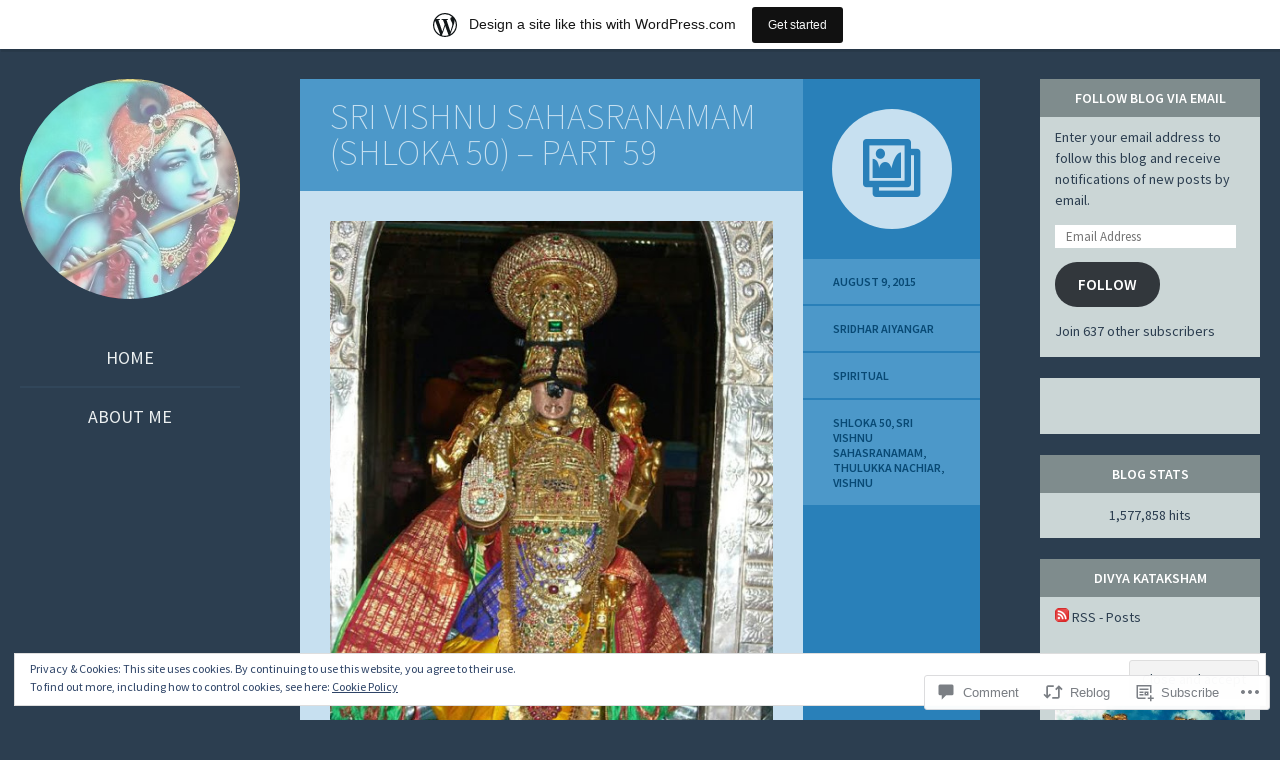

--- FILE ---
content_type: text/html; charset=UTF-8
request_url: https://divyakataksham.wordpress.com/2015/08/09/sri-vishnu-sahasranamam-shloka-50-part-59/
body_size: 51403
content:
<!DOCTYPE html>
<html lang="en">
<head>
<meta charset="UTF-8" />
<meta name="viewport" content="width=device-width" />
<title>SRI VISHNU SAHASRANAMAM (SHLOKA 50) – PART 59 | Divya Kataksham</title>
<link rel="profile" href="http://gmpg.org/xfn/11" />
<link rel="pingback" href="https://divyakataksham.wordpress.com/xmlrpc.php" />

<!--[if lt IE 9]>
<script src="https://s0.wp.com/wp-content/themes/pub/flounder/js/html5.js?m=1386440639i" type="text/javascript"></script>
<script src="https://s0.wp.com/wp-content/themes/pub/flounder/js/fixicons.js?m=1387828350i" type="text/javascript"></script>
<![endif]-->

<meta name='robots' content='max-image-preview:large' />
<link rel='dns-prefetch' href='//s0.wp.com' />
<link rel='dns-prefetch' href='//widgets.wp.com' />
<link rel='dns-prefetch' href='//fonts-api.wp.com' />
<link rel='dns-prefetch' href='//af.pubmine.com' />
<link rel="alternate" type="application/rss+xml" title="Divya Kataksham &raquo; Feed" href="https://divyakataksham.wordpress.com/feed/" />
<link rel="alternate" type="application/rss+xml" title="Divya Kataksham &raquo; Comments Feed" href="https://divyakataksham.wordpress.com/comments/feed/" />
<link rel="alternate" type="application/rss+xml" title="Divya Kataksham &raquo; SRI VISHNU SAHASRANAMAM (SHLOKA 50) – PART&nbsp;59 Comments Feed" href="https://divyakataksham.wordpress.com/2015/08/09/sri-vishnu-sahasranamam-shloka-50-part-59/feed/" />
	<script type="text/javascript">
		/* <![CDATA[ */
		function addLoadEvent(func) {
			var oldonload = window.onload;
			if (typeof window.onload != 'function') {
				window.onload = func;
			} else {
				window.onload = function () {
					oldonload();
					func();
				}
			}
		}
		/* ]]> */
	</script>
	<link crossorigin='anonymous' rel='stylesheet' id='all-css-0-1' href='/_static/??-eJx9jFsKAjEMRTdkjYNS8UNcS2caSqfpg0lKcfdORRQf+BM4ufceaEVNOQkmgVhVoep8YmjeOhQGrGuag0dFpoFgLGQEGViuhNuJeQO/BTNKMVN4MMSc+7GV1vGCXWJVySwf9E9JPuBLfKev+kjZPQfRLAHFJ6dGs8Baff/08SWeh6Me9GF30vv5BiA5ZKI=&cssminify=yes' type='text/css' media='all' />
<style id='wp-emoji-styles-inline-css'>

	img.wp-smiley, img.emoji {
		display: inline !important;
		border: none !important;
		box-shadow: none !important;
		height: 1em !important;
		width: 1em !important;
		margin: 0 0.07em !important;
		vertical-align: -0.1em !important;
		background: none !important;
		padding: 0 !important;
	}
/*# sourceURL=wp-emoji-styles-inline-css */
</style>
<link crossorigin='anonymous' rel='stylesheet' id='all-css-2-1' href='/wp-content/plugins/gutenberg-core/v22.4.2/build/styles/block-library/style.min.css?m=1769608164i&cssminify=yes' type='text/css' media='all' />
<style id='wp-block-library-inline-css'>
.has-text-align-justify {
	text-align:justify;
}
.has-text-align-justify{text-align:justify;}

/*# sourceURL=wp-block-library-inline-css */
</style><style id='global-styles-inline-css'>
:root{--wp--preset--aspect-ratio--square: 1;--wp--preset--aspect-ratio--4-3: 4/3;--wp--preset--aspect-ratio--3-4: 3/4;--wp--preset--aspect-ratio--3-2: 3/2;--wp--preset--aspect-ratio--2-3: 2/3;--wp--preset--aspect-ratio--16-9: 16/9;--wp--preset--aspect-ratio--9-16: 9/16;--wp--preset--color--black: #000000;--wp--preset--color--cyan-bluish-gray: #abb8c3;--wp--preset--color--white: #ffffff;--wp--preset--color--pale-pink: #f78da7;--wp--preset--color--vivid-red: #cf2e2e;--wp--preset--color--luminous-vivid-orange: #ff6900;--wp--preset--color--luminous-vivid-amber: #fcb900;--wp--preset--color--light-green-cyan: #7bdcb5;--wp--preset--color--vivid-green-cyan: #00d084;--wp--preset--color--pale-cyan-blue: #8ed1fc;--wp--preset--color--vivid-cyan-blue: #0693e3;--wp--preset--color--vivid-purple: #9b51e0;--wp--preset--gradient--vivid-cyan-blue-to-vivid-purple: linear-gradient(135deg,rgb(6,147,227) 0%,rgb(155,81,224) 100%);--wp--preset--gradient--light-green-cyan-to-vivid-green-cyan: linear-gradient(135deg,rgb(122,220,180) 0%,rgb(0,208,130) 100%);--wp--preset--gradient--luminous-vivid-amber-to-luminous-vivid-orange: linear-gradient(135deg,rgb(252,185,0) 0%,rgb(255,105,0) 100%);--wp--preset--gradient--luminous-vivid-orange-to-vivid-red: linear-gradient(135deg,rgb(255,105,0) 0%,rgb(207,46,46) 100%);--wp--preset--gradient--very-light-gray-to-cyan-bluish-gray: linear-gradient(135deg,rgb(238,238,238) 0%,rgb(169,184,195) 100%);--wp--preset--gradient--cool-to-warm-spectrum: linear-gradient(135deg,rgb(74,234,220) 0%,rgb(151,120,209) 20%,rgb(207,42,186) 40%,rgb(238,44,130) 60%,rgb(251,105,98) 80%,rgb(254,248,76) 100%);--wp--preset--gradient--blush-light-purple: linear-gradient(135deg,rgb(255,206,236) 0%,rgb(152,150,240) 100%);--wp--preset--gradient--blush-bordeaux: linear-gradient(135deg,rgb(254,205,165) 0%,rgb(254,45,45) 50%,rgb(107,0,62) 100%);--wp--preset--gradient--luminous-dusk: linear-gradient(135deg,rgb(255,203,112) 0%,rgb(199,81,192) 50%,rgb(65,88,208) 100%);--wp--preset--gradient--pale-ocean: linear-gradient(135deg,rgb(255,245,203) 0%,rgb(182,227,212) 50%,rgb(51,167,181) 100%);--wp--preset--gradient--electric-grass: linear-gradient(135deg,rgb(202,248,128) 0%,rgb(113,206,126) 100%);--wp--preset--gradient--midnight: linear-gradient(135deg,rgb(2,3,129) 0%,rgb(40,116,252) 100%);--wp--preset--font-size--small: 13px;--wp--preset--font-size--medium: 20px;--wp--preset--font-size--large: 36px;--wp--preset--font-size--x-large: 42px;--wp--preset--font-family--albert-sans: 'Albert Sans', sans-serif;--wp--preset--font-family--alegreya: Alegreya, serif;--wp--preset--font-family--arvo: Arvo, serif;--wp--preset--font-family--bodoni-moda: 'Bodoni Moda', serif;--wp--preset--font-family--bricolage-grotesque: 'Bricolage Grotesque', sans-serif;--wp--preset--font-family--cabin: Cabin, sans-serif;--wp--preset--font-family--chivo: Chivo, sans-serif;--wp--preset--font-family--commissioner: Commissioner, sans-serif;--wp--preset--font-family--cormorant: Cormorant, serif;--wp--preset--font-family--courier-prime: 'Courier Prime', monospace;--wp--preset--font-family--crimson-pro: 'Crimson Pro', serif;--wp--preset--font-family--dm-mono: 'DM Mono', monospace;--wp--preset--font-family--dm-sans: 'DM Sans', sans-serif;--wp--preset--font-family--dm-serif-display: 'DM Serif Display', serif;--wp--preset--font-family--domine: Domine, serif;--wp--preset--font-family--eb-garamond: 'EB Garamond', serif;--wp--preset--font-family--epilogue: Epilogue, sans-serif;--wp--preset--font-family--fahkwang: Fahkwang, sans-serif;--wp--preset--font-family--figtree: Figtree, sans-serif;--wp--preset--font-family--fira-sans: 'Fira Sans', sans-serif;--wp--preset--font-family--fjalla-one: 'Fjalla One', sans-serif;--wp--preset--font-family--fraunces: Fraunces, serif;--wp--preset--font-family--gabarito: Gabarito, system-ui;--wp--preset--font-family--ibm-plex-mono: 'IBM Plex Mono', monospace;--wp--preset--font-family--ibm-plex-sans: 'IBM Plex Sans', sans-serif;--wp--preset--font-family--ibarra-real-nova: 'Ibarra Real Nova', serif;--wp--preset--font-family--instrument-serif: 'Instrument Serif', serif;--wp--preset--font-family--inter: Inter, sans-serif;--wp--preset--font-family--josefin-sans: 'Josefin Sans', sans-serif;--wp--preset--font-family--jost: Jost, sans-serif;--wp--preset--font-family--libre-baskerville: 'Libre Baskerville', serif;--wp--preset--font-family--libre-franklin: 'Libre Franklin', sans-serif;--wp--preset--font-family--literata: Literata, serif;--wp--preset--font-family--lora: Lora, serif;--wp--preset--font-family--merriweather: Merriweather, serif;--wp--preset--font-family--montserrat: Montserrat, sans-serif;--wp--preset--font-family--newsreader: Newsreader, serif;--wp--preset--font-family--noto-sans-mono: 'Noto Sans Mono', sans-serif;--wp--preset--font-family--nunito: Nunito, sans-serif;--wp--preset--font-family--open-sans: 'Open Sans', sans-serif;--wp--preset--font-family--overpass: Overpass, sans-serif;--wp--preset--font-family--pt-serif: 'PT Serif', serif;--wp--preset--font-family--petrona: Petrona, serif;--wp--preset--font-family--piazzolla: Piazzolla, serif;--wp--preset--font-family--playfair-display: 'Playfair Display', serif;--wp--preset--font-family--plus-jakarta-sans: 'Plus Jakarta Sans', sans-serif;--wp--preset--font-family--poppins: Poppins, sans-serif;--wp--preset--font-family--raleway: Raleway, sans-serif;--wp--preset--font-family--roboto: Roboto, sans-serif;--wp--preset--font-family--roboto-slab: 'Roboto Slab', serif;--wp--preset--font-family--rubik: Rubik, sans-serif;--wp--preset--font-family--rufina: Rufina, serif;--wp--preset--font-family--sora: Sora, sans-serif;--wp--preset--font-family--source-sans-3: 'Source Sans 3', sans-serif;--wp--preset--font-family--source-serif-4: 'Source Serif 4', serif;--wp--preset--font-family--space-mono: 'Space Mono', monospace;--wp--preset--font-family--syne: Syne, sans-serif;--wp--preset--font-family--texturina: Texturina, serif;--wp--preset--font-family--urbanist: Urbanist, sans-serif;--wp--preset--font-family--work-sans: 'Work Sans', sans-serif;--wp--preset--spacing--20: 0.44rem;--wp--preset--spacing--30: 0.67rem;--wp--preset--spacing--40: 1rem;--wp--preset--spacing--50: 1.5rem;--wp--preset--spacing--60: 2.25rem;--wp--preset--spacing--70: 3.38rem;--wp--preset--spacing--80: 5.06rem;--wp--preset--shadow--natural: 6px 6px 9px rgba(0, 0, 0, 0.2);--wp--preset--shadow--deep: 12px 12px 50px rgba(0, 0, 0, 0.4);--wp--preset--shadow--sharp: 6px 6px 0px rgba(0, 0, 0, 0.2);--wp--preset--shadow--outlined: 6px 6px 0px -3px rgb(255, 255, 255), 6px 6px rgb(0, 0, 0);--wp--preset--shadow--crisp: 6px 6px 0px rgb(0, 0, 0);}:where(body) { margin: 0; }:where(.is-layout-flex){gap: 0.5em;}:where(.is-layout-grid){gap: 0.5em;}body .is-layout-flex{display: flex;}.is-layout-flex{flex-wrap: wrap;align-items: center;}.is-layout-flex > :is(*, div){margin: 0;}body .is-layout-grid{display: grid;}.is-layout-grid > :is(*, div){margin: 0;}body{padding-top: 0px;padding-right: 0px;padding-bottom: 0px;padding-left: 0px;}:root :where(.wp-element-button, .wp-block-button__link){background-color: #32373c;border-width: 0;color: #fff;font-family: inherit;font-size: inherit;font-style: inherit;font-weight: inherit;letter-spacing: inherit;line-height: inherit;padding-top: calc(0.667em + 2px);padding-right: calc(1.333em + 2px);padding-bottom: calc(0.667em + 2px);padding-left: calc(1.333em + 2px);text-decoration: none;text-transform: inherit;}.has-black-color{color: var(--wp--preset--color--black) !important;}.has-cyan-bluish-gray-color{color: var(--wp--preset--color--cyan-bluish-gray) !important;}.has-white-color{color: var(--wp--preset--color--white) !important;}.has-pale-pink-color{color: var(--wp--preset--color--pale-pink) !important;}.has-vivid-red-color{color: var(--wp--preset--color--vivid-red) !important;}.has-luminous-vivid-orange-color{color: var(--wp--preset--color--luminous-vivid-orange) !important;}.has-luminous-vivid-amber-color{color: var(--wp--preset--color--luminous-vivid-amber) !important;}.has-light-green-cyan-color{color: var(--wp--preset--color--light-green-cyan) !important;}.has-vivid-green-cyan-color{color: var(--wp--preset--color--vivid-green-cyan) !important;}.has-pale-cyan-blue-color{color: var(--wp--preset--color--pale-cyan-blue) !important;}.has-vivid-cyan-blue-color{color: var(--wp--preset--color--vivid-cyan-blue) !important;}.has-vivid-purple-color{color: var(--wp--preset--color--vivid-purple) !important;}.has-black-background-color{background-color: var(--wp--preset--color--black) !important;}.has-cyan-bluish-gray-background-color{background-color: var(--wp--preset--color--cyan-bluish-gray) !important;}.has-white-background-color{background-color: var(--wp--preset--color--white) !important;}.has-pale-pink-background-color{background-color: var(--wp--preset--color--pale-pink) !important;}.has-vivid-red-background-color{background-color: var(--wp--preset--color--vivid-red) !important;}.has-luminous-vivid-orange-background-color{background-color: var(--wp--preset--color--luminous-vivid-orange) !important;}.has-luminous-vivid-amber-background-color{background-color: var(--wp--preset--color--luminous-vivid-amber) !important;}.has-light-green-cyan-background-color{background-color: var(--wp--preset--color--light-green-cyan) !important;}.has-vivid-green-cyan-background-color{background-color: var(--wp--preset--color--vivid-green-cyan) !important;}.has-pale-cyan-blue-background-color{background-color: var(--wp--preset--color--pale-cyan-blue) !important;}.has-vivid-cyan-blue-background-color{background-color: var(--wp--preset--color--vivid-cyan-blue) !important;}.has-vivid-purple-background-color{background-color: var(--wp--preset--color--vivid-purple) !important;}.has-black-border-color{border-color: var(--wp--preset--color--black) !important;}.has-cyan-bluish-gray-border-color{border-color: var(--wp--preset--color--cyan-bluish-gray) !important;}.has-white-border-color{border-color: var(--wp--preset--color--white) !important;}.has-pale-pink-border-color{border-color: var(--wp--preset--color--pale-pink) !important;}.has-vivid-red-border-color{border-color: var(--wp--preset--color--vivid-red) !important;}.has-luminous-vivid-orange-border-color{border-color: var(--wp--preset--color--luminous-vivid-orange) !important;}.has-luminous-vivid-amber-border-color{border-color: var(--wp--preset--color--luminous-vivid-amber) !important;}.has-light-green-cyan-border-color{border-color: var(--wp--preset--color--light-green-cyan) !important;}.has-vivid-green-cyan-border-color{border-color: var(--wp--preset--color--vivid-green-cyan) !important;}.has-pale-cyan-blue-border-color{border-color: var(--wp--preset--color--pale-cyan-blue) !important;}.has-vivid-cyan-blue-border-color{border-color: var(--wp--preset--color--vivid-cyan-blue) !important;}.has-vivid-purple-border-color{border-color: var(--wp--preset--color--vivid-purple) !important;}.has-vivid-cyan-blue-to-vivid-purple-gradient-background{background: var(--wp--preset--gradient--vivid-cyan-blue-to-vivid-purple) !important;}.has-light-green-cyan-to-vivid-green-cyan-gradient-background{background: var(--wp--preset--gradient--light-green-cyan-to-vivid-green-cyan) !important;}.has-luminous-vivid-amber-to-luminous-vivid-orange-gradient-background{background: var(--wp--preset--gradient--luminous-vivid-amber-to-luminous-vivid-orange) !important;}.has-luminous-vivid-orange-to-vivid-red-gradient-background{background: var(--wp--preset--gradient--luminous-vivid-orange-to-vivid-red) !important;}.has-very-light-gray-to-cyan-bluish-gray-gradient-background{background: var(--wp--preset--gradient--very-light-gray-to-cyan-bluish-gray) !important;}.has-cool-to-warm-spectrum-gradient-background{background: var(--wp--preset--gradient--cool-to-warm-spectrum) !important;}.has-blush-light-purple-gradient-background{background: var(--wp--preset--gradient--blush-light-purple) !important;}.has-blush-bordeaux-gradient-background{background: var(--wp--preset--gradient--blush-bordeaux) !important;}.has-luminous-dusk-gradient-background{background: var(--wp--preset--gradient--luminous-dusk) !important;}.has-pale-ocean-gradient-background{background: var(--wp--preset--gradient--pale-ocean) !important;}.has-electric-grass-gradient-background{background: var(--wp--preset--gradient--electric-grass) !important;}.has-midnight-gradient-background{background: var(--wp--preset--gradient--midnight) !important;}.has-small-font-size{font-size: var(--wp--preset--font-size--small) !important;}.has-medium-font-size{font-size: var(--wp--preset--font-size--medium) !important;}.has-large-font-size{font-size: var(--wp--preset--font-size--large) !important;}.has-x-large-font-size{font-size: var(--wp--preset--font-size--x-large) !important;}.has-albert-sans-font-family{font-family: var(--wp--preset--font-family--albert-sans) !important;}.has-alegreya-font-family{font-family: var(--wp--preset--font-family--alegreya) !important;}.has-arvo-font-family{font-family: var(--wp--preset--font-family--arvo) !important;}.has-bodoni-moda-font-family{font-family: var(--wp--preset--font-family--bodoni-moda) !important;}.has-bricolage-grotesque-font-family{font-family: var(--wp--preset--font-family--bricolage-grotesque) !important;}.has-cabin-font-family{font-family: var(--wp--preset--font-family--cabin) !important;}.has-chivo-font-family{font-family: var(--wp--preset--font-family--chivo) !important;}.has-commissioner-font-family{font-family: var(--wp--preset--font-family--commissioner) !important;}.has-cormorant-font-family{font-family: var(--wp--preset--font-family--cormorant) !important;}.has-courier-prime-font-family{font-family: var(--wp--preset--font-family--courier-prime) !important;}.has-crimson-pro-font-family{font-family: var(--wp--preset--font-family--crimson-pro) !important;}.has-dm-mono-font-family{font-family: var(--wp--preset--font-family--dm-mono) !important;}.has-dm-sans-font-family{font-family: var(--wp--preset--font-family--dm-sans) !important;}.has-dm-serif-display-font-family{font-family: var(--wp--preset--font-family--dm-serif-display) !important;}.has-domine-font-family{font-family: var(--wp--preset--font-family--domine) !important;}.has-eb-garamond-font-family{font-family: var(--wp--preset--font-family--eb-garamond) !important;}.has-epilogue-font-family{font-family: var(--wp--preset--font-family--epilogue) !important;}.has-fahkwang-font-family{font-family: var(--wp--preset--font-family--fahkwang) !important;}.has-figtree-font-family{font-family: var(--wp--preset--font-family--figtree) !important;}.has-fira-sans-font-family{font-family: var(--wp--preset--font-family--fira-sans) !important;}.has-fjalla-one-font-family{font-family: var(--wp--preset--font-family--fjalla-one) !important;}.has-fraunces-font-family{font-family: var(--wp--preset--font-family--fraunces) !important;}.has-gabarito-font-family{font-family: var(--wp--preset--font-family--gabarito) !important;}.has-ibm-plex-mono-font-family{font-family: var(--wp--preset--font-family--ibm-plex-mono) !important;}.has-ibm-plex-sans-font-family{font-family: var(--wp--preset--font-family--ibm-plex-sans) !important;}.has-ibarra-real-nova-font-family{font-family: var(--wp--preset--font-family--ibarra-real-nova) !important;}.has-instrument-serif-font-family{font-family: var(--wp--preset--font-family--instrument-serif) !important;}.has-inter-font-family{font-family: var(--wp--preset--font-family--inter) !important;}.has-josefin-sans-font-family{font-family: var(--wp--preset--font-family--josefin-sans) !important;}.has-jost-font-family{font-family: var(--wp--preset--font-family--jost) !important;}.has-libre-baskerville-font-family{font-family: var(--wp--preset--font-family--libre-baskerville) !important;}.has-libre-franklin-font-family{font-family: var(--wp--preset--font-family--libre-franklin) !important;}.has-literata-font-family{font-family: var(--wp--preset--font-family--literata) !important;}.has-lora-font-family{font-family: var(--wp--preset--font-family--lora) !important;}.has-merriweather-font-family{font-family: var(--wp--preset--font-family--merriweather) !important;}.has-montserrat-font-family{font-family: var(--wp--preset--font-family--montserrat) !important;}.has-newsreader-font-family{font-family: var(--wp--preset--font-family--newsreader) !important;}.has-noto-sans-mono-font-family{font-family: var(--wp--preset--font-family--noto-sans-mono) !important;}.has-nunito-font-family{font-family: var(--wp--preset--font-family--nunito) !important;}.has-open-sans-font-family{font-family: var(--wp--preset--font-family--open-sans) !important;}.has-overpass-font-family{font-family: var(--wp--preset--font-family--overpass) !important;}.has-pt-serif-font-family{font-family: var(--wp--preset--font-family--pt-serif) !important;}.has-petrona-font-family{font-family: var(--wp--preset--font-family--petrona) !important;}.has-piazzolla-font-family{font-family: var(--wp--preset--font-family--piazzolla) !important;}.has-playfair-display-font-family{font-family: var(--wp--preset--font-family--playfair-display) !important;}.has-plus-jakarta-sans-font-family{font-family: var(--wp--preset--font-family--plus-jakarta-sans) !important;}.has-poppins-font-family{font-family: var(--wp--preset--font-family--poppins) !important;}.has-raleway-font-family{font-family: var(--wp--preset--font-family--raleway) !important;}.has-roboto-font-family{font-family: var(--wp--preset--font-family--roboto) !important;}.has-roboto-slab-font-family{font-family: var(--wp--preset--font-family--roboto-slab) !important;}.has-rubik-font-family{font-family: var(--wp--preset--font-family--rubik) !important;}.has-rufina-font-family{font-family: var(--wp--preset--font-family--rufina) !important;}.has-sora-font-family{font-family: var(--wp--preset--font-family--sora) !important;}.has-source-sans-3-font-family{font-family: var(--wp--preset--font-family--source-sans-3) !important;}.has-source-serif-4-font-family{font-family: var(--wp--preset--font-family--source-serif-4) !important;}.has-space-mono-font-family{font-family: var(--wp--preset--font-family--space-mono) !important;}.has-syne-font-family{font-family: var(--wp--preset--font-family--syne) !important;}.has-texturina-font-family{font-family: var(--wp--preset--font-family--texturina) !important;}.has-urbanist-font-family{font-family: var(--wp--preset--font-family--urbanist) !important;}.has-work-sans-font-family{font-family: var(--wp--preset--font-family--work-sans) !important;}
/*# sourceURL=global-styles-inline-css */
</style>

<style id='classic-theme-styles-inline-css'>
.wp-block-button__link{background-color:#32373c;border-radius:9999px;box-shadow:none;color:#fff;font-size:1.125em;padding:calc(.667em + 2px) calc(1.333em + 2px);text-decoration:none}.wp-block-file__button{background:#32373c;color:#fff}.wp-block-accordion-heading{margin:0}.wp-block-accordion-heading__toggle{background-color:inherit!important;color:inherit!important}.wp-block-accordion-heading__toggle:not(:focus-visible){outline:none}.wp-block-accordion-heading__toggle:focus,.wp-block-accordion-heading__toggle:hover{background-color:inherit!important;border:none;box-shadow:none;color:inherit;padding:var(--wp--preset--spacing--20,1em) 0;text-decoration:none}.wp-block-accordion-heading__toggle:focus-visible{outline:auto;outline-offset:0}
/*# sourceURL=/wp-content/plugins/gutenberg-core/v22.4.2/build/styles/block-library/classic.min.css */
</style>
<link crossorigin='anonymous' rel='stylesheet' id='all-css-4-1' href='/_static/??-eJx9jskOwjAMRH+IYPblgPgUlMWClDqJYqf9fVxVXABxseSZefbAWIzPSTAJUDOlb/eYGHyuqDoVK6AJwhAt9kgaW3rmBfzGxqKMca5UZDY6KTYy8lCQ/3EdSrH+aVSaT8wGUM7pbd4GTCFXsE0yWZHovzDg6sG12AcYsDp9reLUmT/3qcyVLuvj4bRd7fbnTfcCmvdj7g==&cssminify=yes' type='text/css' media='all' />
<link rel='stylesheet' id='verbum-gutenberg-css-css' href='https://widgets.wp.com/verbum-block-editor/block-editor.css?ver=1738686361' media='all' />
<link crossorigin='anonymous' rel='stylesheet' id='all-css-6-1' href='/_static/??/wp-content/themes/pub/flounder/assets/fonts/dashicons.css,/wp-content/themes/pub/flounder/style.css?m=1741693332j&cssminify=yes' type='text/css' media='all' />
<link rel='stylesheet' id='flounder-fonts-css' href='https://fonts-api.wp.com/css?family=Source+Sans+Pro:200,400,600,200italic,400italic,600italic&#038;subset=latin,latin-ext' media='all' />
<link crossorigin='anonymous' rel='stylesheet' id='all-css-8-1' href='/_static/??-eJx9y0EOwjAMRNELEaxKQcACcZbWuCHIsaPYUcXtaXftht18aR4sNaCKkzj4mwoZ1D7BzNrlRQ2yIJh/mcJSUcsZzU6wM6WHyj1lMWg0saZ1Jlhfu/yHEmlgxdGzyiHCzGNuG32WxxAv9xhv1yF+flT8QWA=&cssminify=yes' type='text/css' media='all' />
<link crossorigin='anonymous' rel='stylesheet' id='print-css-9-1' href='/wp-content/mu-plugins/global-print/global-print.css?m=1465851035i&cssminify=yes' type='text/css' media='print' />
<style id='jetpack-global-styles-frontend-style-inline-css'>
:root { --font-headings: unset; --font-base: unset; --font-headings-default: -apple-system,BlinkMacSystemFont,"Segoe UI",Roboto,Oxygen-Sans,Ubuntu,Cantarell,"Helvetica Neue",sans-serif; --font-base-default: -apple-system,BlinkMacSystemFont,"Segoe UI",Roboto,Oxygen-Sans,Ubuntu,Cantarell,"Helvetica Neue",sans-serif;}
/*# sourceURL=jetpack-global-styles-frontend-style-inline-css */
</style>
<link crossorigin='anonymous' rel='stylesheet' id='all-css-12-1' href='/_static/??-eJyNjcEKwjAQRH/IuFRT6kX8FNkmS5K6yQY3Qfx7bfEiXrwM82B4A49qnJRGpUHupnIPqSgs1Cq624chi6zhO5OCRryTR++fW00l7J3qDv43XVNxoOISsmEJol/wY2uR8vs3WggsM/I6uOTzMI3Hw8lOg11eUT1JKA==&cssminify=yes' type='text/css' media='all' />
<script type="text/javascript" id="jetpack_related-posts-js-extra">
/* <![CDATA[ */
var related_posts_js_options = {"post_heading":"h4"};
//# sourceURL=jetpack_related-posts-js-extra
/* ]]> */
</script>
<script type="text/javascript" id="wpcom-actionbar-placeholder-js-extra">
/* <![CDATA[ */
var actionbardata = {"siteID":"66303656","postID":"1431","siteURL":"https://divyakataksham.wordpress.com","xhrURL":"https://divyakataksham.wordpress.com/wp-admin/admin-ajax.php","nonce":"b9bce9586f","isLoggedIn":"","statusMessage":"","subsEmailDefault":"instantly","proxyScriptUrl":"https://s0.wp.com/wp-content/js/wpcom-proxy-request.js?m=1513050504i&amp;ver=20211021","shortlink":"https://wp.me/p4ucBO-n5","i18n":{"followedText":"New posts from this site will now appear in your \u003Ca href=\"https://wordpress.com/reader\"\u003EReader\u003C/a\u003E","foldBar":"Collapse this bar","unfoldBar":"Expand this bar","shortLinkCopied":"Shortlink copied to clipboard."}};
//# sourceURL=wpcom-actionbar-placeholder-js-extra
/* ]]> */
</script>
<script type="text/javascript" id="jetpack-mu-wpcom-settings-js-before">
/* <![CDATA[ */
var JETPACK_MU_WPCOM_SETTINGS = {"assetsUrl":"https://s0.wp.com/wp-content/mu-plugins/jetpack-mu-wpcom-plugin/moon/jetpack_vendor/automattic/jetpack-mu-wpcom/src/build/"};
//# sourceURL=jetpack-mu-wpcom-settings-js-before
/* ]]> */
</script>
<script crossorigin='anonymous' type='text/javascript'  src='/_static/??-eJx1j10KwjAQhC/kdmuh+iQeRdIkhMRkN+bH2tvbYpUK+jQMM3zD4BhBMhVNBUOF6KuxlNHpEoW8rh4DM+HFksShWq8waS+KVhA5l/ztmmCpcXmHG7CbO75ATPyY3tkM81XpvITuVnWaVtkC/pYgWJPm0V9rg2fzOTJyUkJlkF7k/ALJEPHeLQLEBEbFNCPO4bQ/9n3bHrqud0+pPGch'></script>
<script type="text/javascript" id="rlt-proxy-js-after">
/* <![CDATA[ */
	rltInitialize( {"token":null,"iframeOrigins":["https:\/\/widgets.wp.com"]} );
//# sourceURL=rlt-proxy-js-after
/* ]]> */
</script>
<link rel="EditURI" type="application/rsd+xml" title="RSD" href="https://divyakataksham.wordpress.com/xmlrpc.php?rsd" />
<meta name="generator" content="WordPress.com" />
<link rel="canonical" href="https://divyakataksham.wordpress.com/2015/08/09/sri-vishnu-sahasranamam-shloka-50-part-59/" />
<link rel='shortlink' href='https://wp.me/p4ucBO-n5' />
<link rel="alternate" type="application/json+oembed" href="https://public-api.wordpress.com/oembed/?format=json&amp;url=https%3A%2F%2Fdivyakataksham.wordpress.com%2F2015%2F08%2F09%2Fsri-vishnu-sahasranamam-shloka-50-part-59%2F&amp;for=wpcom-auto-discovery" /><link rel="alternate" type="application/xml+oembed" href="https://public-api.wordpress.com/oembed/?format=xml&amp;url=https%3A%2F%2Fdivyakataksham.wordpress.com%2F2015%2F08%2F09%2Fsri-vishnu-sahasranamam-shloka-50-part-59%2F&amp;for=wpcom-auto-discovery" />
<!-- Jetpack Open Graph Tags -->
<meta property="og:type" content="article" />
<meta property="og:title" content="SRI VISHNU SAHASRANAMAM (SHLOKA 50) – PART 59" />
<meta property="og:url" content="https://divyakataksham.wordpress.com/2015/08/09/sri-vishnu-sahasranamam-shloka-50-part-59/" />
<meta property="og:description" content="In this part we will explore the meaning of the 50th Shloka of Sri Vishnu Sahasranamam.   Svaapanah Svavasho Vyaapi NaikAtma Naika-Karmakrit | Vatasaro Vatsalo Vatsee Ratna-garbho Dhaneshvarah ||50…" />
<meta property="article:published_time" content="2015-08-09T08:37:29+00:00" />
<meta property="article:modified_time" content="2015-08-09T08:37:29+00:00" />
<meta property="og:site_name" content="Divya Kataksham" />
<meta property="og:image" content="https://divyakataksham.wordpress.com/wp-content/uploads/2015/08/namperumal-of-sri-rangam-768935.jpg" />
<meta property="og:image:width" content="444" />
<meta property="og:image:height" content="592" />
<meta property="og:image:alt" content="" />
<meta property="og:locale" content="en_US" />
<meta property="fb:app_id" content="249643311490" />
<meta property="article:publisher" content="https://www.facebook.com/WordPresscom" />
<meta name="twitter:creator" content="@sridhar39" />
<meta name="twitter:site" content="@sridhar39" />
<meta name="twitter:text:title" content="SRI VISHNU SAHASRANAMAM (SHLOKA 50) – PART&nbsp;59" />
<meta name="twitter:image" content="https://divyakataksham.wordpress.com/wp-content/uploads/2015/08/namperumal-of-sri-rangam-768935.jpg?w=640" />
<meta name="twitter:card" content="summary_large_image" />

<!-- End Jetpack Open Graph Tags -->
<link rel="shortcut icon" type="image/x-icon" href="https://s0.wp.com/i/favicon.ico?m=1713425267i" sizes="16x16 24x24 32x32 48x48" />
<link rel="icon" type="image/x-icon" href="https://s0.wp.com/i/favicon.ico?m=1713425267i" sizes="16x16 24x24 32x32 48x48" />
<link rel="apple-touch-icon" href="https://s0.wp.com/i/webclip.png?m=1713868326i" />
<link rel='openid.server' href='https://divyakataksham.wordpress.com/?openidserver=1' />
<link rel='openid.delegate' href='https://divyakataksham.wordpress.com/' />
<link rel="search" type="application/opensearchdescription+xml" href="https://divyakataksham.wordpress.com/osd.xml" title="Divya Kataksham" />
<link rel="search" type="application/opensearchdescription+xml" href="https://s1.wp.com/opensearch.xml" title="WordPress.com" />
		<style type="text/css">
			.recentcomments a {
				display: inline !important;
				padding: 0 !important;
				margin: 0 !important;
			}

			table.recentcommentsavatartop img.avatar, table.recentcommentsavatarend img.avatar {
				border: 0px;
				margin: 0;
			}

			table.recentcommentsavatartop a, table.recentcommentsavatarend a {
				border: 0px !important;
				background-color: transparent !important;
			}

			td.recentcommentsavatarend, td.recentcommentsavatartop {
				padding: 0px 0px 1px 0px;
				margin: 0px;
			}

			td.recentcommentstextend {
				border: none !important;
				padding: 0px 0px 2px 10px;
			}

			.rtl td.recentcommentstextend {
				padding: 0px 10px 2px 0px;
			}

			td.recentcommentstexttop {
				border: none;
				padding: 0px 0px 0px 10px;
			}

			.rtl td.recentcommentstexttop {
				padding: 0px 10px 0px 0px;
			}
		</style>
		<meta name="description" content="In this part we will explore the meaning of the 50th Shloka of Sri Vishnu Sahasranamam.   Svaapanah Svavasho Vyaapi NaikAtma Naika-Karmakrit | Vatasaro Vatsalo Vatsee Ratna-garbho Dhaneshvarah ||50|| Purport: Bhagavan puts people to sleep using His Maya or His power of illusion.  He is independent and does not require any support from anyone to&hellip;" />
	<style type="text/css">
			.site-title,
		.site-description {
			position: absolute !important;
			clip: rect(1px 1px 1px 1px); /* IE6, IE7 */
			clip: rect(1px, 1px, 1px, 1px);
		}
				.site-branding:before {
			background-image: url('https://divyakataksham.wordpress.com/wp-content/uploads/2014/04/cropped-1150835_1770949879710962_1481570615_n.jpg ');
		}
		</style>
	<script type="text/javascript">
/* <![CDATA[ */
var wa_client = {}; wa_client.cmd = []; wa_client.config = { 'blog_id': 66303656, 'blog_language': 'en', 'is_wordads': false, 'hosting_type': 0, 'afp_account_id': 'pub-5732750998302147', 'afp_host_id': 5038568878849053, 'theme': 'pub/flounder', '_': { 'title': 'Advertisement', 'privacy_settings': 'Privacy Settings' }, 'formats': [ 'inline', 'belowpost', 'bottom_sticky', 'sidebar_sticky_right', 'sidebar', 'gutenberg_rectangle', 'gutenberg_leaderboard', 'gutenberg_mobile_leaderboard', 'gutenberg_skyscraper' ] };
/* ]]> */
</script>
		<script type="text/javascript">

			window.doNotSellCallback = function() {

				var linkElements = [
					'a[href="https://wordpress.com/?ref=footer_blog"]',
					'a[href="https://wordpress.com/?ref=footer_website"]',
					'a[href="https://wordpress.com/?ref=vertical_footer"]',
					'a[href^="https://wordpress.com/?ref=footer_segment_"]',
				].join(',');

				var dnsLink = document.createElement( 'a' );
				dnsLink.href = 'https://wordpress.com/advertising-program-optout/';
				dnsLink.classList.add( 'do-not-sell-link' );
				dnsLink.rel = 'nofollow';
				dnsLink.style.marginLeft = '0.5em';
				dnsLink.textContent = 'Do Not Sell or Share My Personal Information';

				var creditLinks = document.querySelectorAll( linkElements );

				if ( 0 === creditLinks.length ) {
					return false;
				}

				Array.prototype.forEach.call( creditLinks, function( el ) {
					el.insertAdjacentElement( 'afterend', dnsLink );
				});

				return true;
			};

		</script>
		<script type="text/javascript">
	window.google_analytics_uacct = "UA-52447-2";
</script>

<script type="text/javascript">
	var _gaq = _gaq || [];
	_gaq.push(['_setAccount', 'UA-52447-2']);
	_gaq.push(['_gat._anonymizeIp']);
	_gaq.push(['_setDomainName', 'wordpress.com']);
	_gaq.push(['_initData']);
	_gaq.push(['_trackPageview']);

	(function() {
		var ga = document.createElement('script'); ga.type = 'text/javascript'; ga.async = true;
		ga.src = ('https:' == document.location.protocol ? 'https://ssl' : 'http://www') + '.google-analytics.com/ga.js';
		(document.getElementsByTagName('head')[0] || document.getElementsByTagName('body')[0]).appendChild(ga);
	})();
</script>
<link crossorigin='anonymous' rel='stylesheet' id='all-css-0-3' href='/_static/??-eJydjssKwjAQRX/IdKhFiwvxUySdjmHaJBMySfv7Kj7Anbo8l8PhwpoMSiwUC4Rqkq+Oo8JEJVmcnwxBJMKZI8LgBWcFXTlRblB1A98XgozVkwLaLFXJv6XX8GvwcamyH0HroJg5FZab/EFN4Pjv1ZVHR0XBZbvYYrNJWS7s6d47hWPb77pDv+/a7XQFxMh9FQ==&cssminify=yes' type='text/css' media='all' />
<link rel='stylesheet' id='gravatar-card-services-css' href='https://secure.gravatar.com/css/services.css?ver=202606924dcd77a86c6f1d3698ec27fc5da92b28585ddad3ee636c0397cf312193b2a1' media='all' />
</head>

<body class="wp-singular post-template-default single single-post postid-1431 single-format-gallery wp-theme-pubflounder customizer-styles-applied custom-header jetpack-reblog-enabled has-marketing-bar has-marketing-bar-theme-flounder">

	<div class="menu-toggle nav icon dashicons dashicons-menu" id="toggle-nav"></div>
	<div class="menu-toggle widgets icon dashicons dashicons-screenoptions" id="toggle-widgets"></div>

<div id="page" class="hfeed site">

	<header id="masthead" class="site-header" role="banner">
		<a href="https://divyakataksham.wordpress.com/" title="Divya Kataksham" rel="home">
			<div class="site-branding">
				<h1 class="site-title">Divya Kataksham</h1>
			</div>
		</a>
		<nav id="site-navigation" class="navigation-main" role="navigation">
			<div class="screen-reader-text skip-link"><a href="#content" title="Skip to content">Skip to content</a></div>

			<div class="menu-menu-1-container"><ul id="menu-menu-1" class="menu"><li id="menu-item-396" class="menu-item menu-item-type-custom menu-item-object-custom menu-item-home menu-item-396"><a href="https://divyakataksham.wordpress.com/" title="DIVYA KATAKSHAM">Home</a></li>
<li id="menu-item-418" class="menu-item menu-item-type-custom menu-item-object-custom menu-item-418"><a href="https://secure.gravatar.com/sriacharya" title="Sridhar Acharya">About Me</a></li>
</ul></div>		</nav><!-- #site-navigation -->
	</header><!-- #masthead -->

	<div id="primary" class="content-area">
		<div id="content" class="site-content" role="main">

		
			
<article id="post-1431" class="post-1431 post type-post status-publish format-gallery has-post-thumbnail hentry category-spiritual tag-shloka-50 tag-sri-vishnu-sahasranamam tag-thulukka-nachiar tag-vishnu post_format-post-format-gallery">
	<div class="entry-area">
		
			<header class="entry-header"><h1 class="entry-title"><a href="https://divyakataksham.wordpress.com/2015/08/09/sri-vishnu-sahasranamam-shloka-50-part-59/" rel="bookmark">SRI VISHNU SAHASRANAMAM (SHLOKA 50) – PART&nbsp;59</a></h1></header>
		
		<div class="entry-content">
							<div class="entry-image">
					<img width="480" height="640" src="https://divyakataksham.wordpress.com/wp-content/uploads/2015/08/namperumal-of-sri-rangam-768935.jpg?w=480" class="attachment-feature size-feature wp-post-image" alt="" decoding="async" srcset="https://divyakataksham.wordpress.com/wp-content/uploads/2015/08/namperumal-of-sri-rangam-768935.jpg 480w, https://divyakataksham.wordpress.com/wp-content/uploads/2015/08/namperumal-of-sri-rangam-768935.jpg?w=113 113w, https://divyakataksham.wordpress.com/wp-content/uploads/2015/08/namperumal-of-sri-rangam-768935.jpg?w=225 225w" sizes="(max-width: 480px) 100vw, 480px" data-attachment-id="1435" data-permalink="https://divyakataksham.wordpress.com/2015/08/09/sri-vishnu-sahasranamam-shloka-50-part-59/namperumal-of-sri-rangam-768935/#main" data-orig-file="https://divyakataksham.wordpress.com/wp-content/uploads/2015/08/namperumal-of-sri-rangam-768935.jpg" data-orig-size="480,640" data-comments-opened="1" data-image-meta="{&quot;aperture&quot;:&quot;0&quot;,&quot;credit&quot;:&quot;&quot;,&quot;camera&quot;:&quot;&quot;,&quot;caption&quot;:&quot;&quot;,&quot;created_timestamp&quot;:&quot;0&quot;,&quot;copyright&quot;:&quot;&quot;,&quot;focal_length&quot;:&quot;0&quot;,&quot;iso&quot;:&quot;0&quot;,&quot;shutter_speed&quot;:&quot;0&quot;,&quot;title&quot;:&quot;&quot;,&quot;orientation&quot;:&quot;0&quot;}" data-image-title="Namperumal of Sri Rangam [768935]" data-image-description="" data-image-caption="" data-medium-file="https://divyakataksham.wordpress.com/wp-content/uploads/2015/08/namperumal-of-sri-rangam-768935.jpg?w=225" data-large-file="https://divyakataksham.wordpress.com/wp-content/uploads/2015/08/namperumal-of-sri-rangam-768935.jpg?w=444" />				</div><!-- .entry-image -->
						<h4 style="text-align:justify;"><span style="color:#000000;"><strong>In this part we will explore the meaning of the 50<sup>th</sup> Shloka of Sri Vishnu Sahasranamam.</strong></span></h4>
<p style="text-align:justify;"><span style="color:#000000;"><strong> <a style="color:#000000;" href="https://divyakataksham.wordpress.com/wp-content/uploads/2015/08/shloka-50.png"><img data-attachment-id="1436" data-permalink="https://divyakataksham.wordpress.com/2015/08/09/sri-vishnu-sahasranamam-shloka-50-part-59/shloka-50/#main" data-orig-file="https://divyakataksham.wordpress.com/wp-content/uploads/2015/08/shloka-50.png" data-orig-size="565,95" data-comments-opened="1" data-image-meta="{&quot;aperture&quot;:&quot;0&quot;,&quot;credit&quot;:&quot;&quot;,&quot;camera&quot;:&quot;&quot;,&quot;caption&quot;:&quot;&quot;,&quot;created_timestamp&quot;:&quot;0&quot;,&quot;copyright&quot;:&quot;&quot;,&quot;focal_length&quot;:&quot;0&quot;,&quot;iso&quot;:&quot;0&quot;,&quot;shutter_speed&quot;:&quot;0&quot;,&quot;title&quot;:&quot;&quot;,&quot;orientation&quot;:&quot;0&quot;}" data-image-title="Shloka 50" data-image-description="" data-image-caption="" data-medium-file="https://divyakataksham.wordpress.com/wp-content/uploads/2015/08/shloka-50.png?w=300" data-large-file="https://divyakataksham.wordpress.com/wp-content/uploads/2015/08/shloka-50.png?w=444" class="alignnone  wp-image-1436" src="https://divyakataksham.wordpress.com/wp-content/uploads/2015/08/shloka-50.png?w=345&#038;h=58" alt="Shloka 50" width="345" height="58" srcset="https://divyakataksham.wordpress.com/wp-content/uploads/2015/08/shloka-50.png?w=345 345w, https://divyakataksham.wordpress.com/wp-content/uploads/2015/08/shloka-50.png?w=150 150w, https://divyakataksham.wordpress.com/wp-content/uploads/2015/08/shloka-50.png?w=300 300w, https://divyakataksham.wordpress.com/wp-content/uploads/2015/08/shloka-50.png 565w" sizes="(max-width: 345px) 100vw, 345px" /><br />
</a></strong><strong>Svaapanah Svavasho Vyaapi NaikAtma Naika-Karmakrit |<br />
</strong><strong>Vatasaro Vatsalo Vatsee Ratna-garbho Dhaneshvarah ||50||</strong></span></p>
<p style="text-align:justify;"><span style="color:#000000;"><strong>Purport:<br />
</strong>Bhagavan puts people to sleep using His Maya or His power of illusion.  He is independent and does not require any support from anyone to carry out His activities.  He is all pervasive and omnipresent. He is present in many forms and as Antaryami resides in every being. He engages in the multiple activities of Creation, Sustenance and Dissolution on His own will. He resides in every being and every being resides in Him. He is very affectionate towards His devotees and loves them deeply.  He protects His devotees like a mother protects her child. Bhagavan has the whole world in His Garbha and He has everything that can give happiness within Himself.  He is the gem His devotees seek. He grants His devotees the greatestest of wealth quickly which is Moksha and Bhagavan is the bestower of this great wealth on His devotees who totally surrender Unto Him.</span></p>
<p style="text-align:justify;"><span style="color:#000000;">The above Shloka has the following Namas:</span></p>
<ol style="text-align:justify;" start="466">
<li><span style="color:#000000;"><strong> Svaapanah</strong></span></li>
<li><span style="color:#000000;"><strong>Svavashah</strong></span></li>
<li><span style="color:#000000;"><strong> Vyaapi</strong></span></li>
<li><span style="color:#000000;"><strong>NaikAtma</strong></span></li>
<li><span style="color:#000000;"><strong> Naika-Karma-Krit</strong></span></li>
<li><span style="color:#000000;"><strong> Vatsarah</strong></span></li>
<li><span style="color:#000000;"><strong> Vatsalah</strong></span></li>
<li><span style="color:#000000;"><strong> Vatsee</strong></span></li>
<li><span style="color:#000000;"><strong> Ratna-garbhah</strong></span></li>
<li><span style="color:#000000;"><strong> Dhaneshvarah</strong></span></li>
</ol>
<p style="text-align:justify;"><span style="color:#000000;"><strong>Now let’s examine the meaning of the above Namas in detail:</strong></span></p>
<ol style="text-align:justify;" start="466">
<li><span style="color:#000000;"><strong> Svaapanah &#8211; He lulls people into a trance</strong></span></li>
</ol>
<p style="text-align:justify;"><span style="color:#000000;">Sri Adi Sankara interprets this Nama as ‘Praaninah Svaapayan Atmasambodhavidhuraan Maayayaa Kurvan Svaapanah – He puts people to sleep by the use of Maya or His power of Illusion, hence He is called Svaapanah’. Bhagavan can be realised only with His divine grace.</span></p>
<p style="text-align:justify;"><span style="color:#000000;"><a href="https://divyakataksham.wordpress.com/wp-content/uploads/2014/08/mohini.jpg"><img data-attachment-id="490" data-permalink="https://divyakataksham.wordpress.com/2014/08/18/vishnu-sahasramam-shloka-12-part-21/mohini/#main" data-orig-file="https://divyakataksham.wordpress.com/wp-content/uploads/2014/08/mohini.jpg" data-orig-size="184,181" data-comments-opened="1" data-image-meta="{&quot;aperture&quot;:&quot;0&quot;,&quot;credit&quot;:&quot;&quot;,&quot;camera&quot;:&quot;&quot;,&quot;caption&quot;:&quot;&quot;,&quot;created_timestamp&quot;:&quot;0&quot;,&quot;copyright&quot;:&quot;&quot;,&quot;focal_length&quot;:&quot;0&quot;,&quot;iso&quot;:&quot;0&quot;,&quot;shutter_speed&quot;:&quot;0&quot;,&quot;title&quot;:&quot;&quot;,&quot;orientation&quot;:&quot;0&quot;}" data-image-title="mohini" data-image-description="" data-image-caption="" data-medium-file="https://divyakataksham.wordpress.com/wp-content/uploads/2014/08/mohini.jpg?w=184" data-large-file="https://divyakataksham.wordpress.com/wp-content/uploads/2014/08/mohini.jpg?w=184" loading="lazy" class="size-full wp-image-490 alignleft" src="https://divyakataksham.wordpress.com/wp-content/uploads/2014/08/mohini.jpg?w=444" alt="mohini"   srcset="https://divyakataksham.wordpress.com/wp-content/uploads/2014/08/mohini.jpg 184w, https://divyakataksham.wordpress.com/wp-content/uploads/2014/08/mohini.jpg?w=150&amp;h=148 150w" sizes="(max-width: 184px) 100vw, 184px" /></a>Sri Parasara Bhattar&#8217;s interpretation is that Bhagavan in His Mohini Avatar, He lulled the Asuras into a trance, using His beautiful smile, sweet glances and the play of eyebrows and thus made them forget that He was distributing the nectar to the Devas exclusively.</span></p>
<p style="text-align:justify;"><span style="color:#000000;">Sri Satyadevo Vasishtha interprets this Nama as &#8220;Svaapayati Nidraapayati Pralaya Kaale Sarvam Prakritaaviti Svaapanah&#8221; &#8211; He puts everyone to sleep at the time of Pralaya (Deluge). Even though He makes everyone sleep, He Himself is wide awake.  This Svaapanatva Guna of Bhagavan is reflected again in everything He creates after the Pralaya (Deluge) also.  The Sun puts everyone to sleep during night hours , but the Sun  does not sleep.</span></p>
<p style="text-align:justify;"><span style="color:#000000;">Sri Radhakrishna Sastri refers to the Bhagavad Gita Chapter 7 Verse 25 where Bhagavan says:</span><br />
<span style="color:#000000;"> Naaham Prakaashas Sarvasya yoga-maya-samavritah</span><br />
<span style="color:#000000;"> mudho &#8216;yam nabhijanati loko mam ajam avyayam</span><br />
<span style="color:#000000;"> <strong>Meaning: </strong>I am not perceivable to most people immersed in the cloud of Maya or illusion.  The ignorant in this world cannot understand Me, the unborn and Imperishable.</span></p>
<p style="text-align:justify;"><span style="color:#000000;">His Paratva has been concealed to the non-devotees because He appears like all of us in His body, appearance, and talk etc. in his many incarnations and so they don&#8217;t recognize Him as ParamAtma.  He who does not see what is in front of Him is as good as a person who is sleeping.</span></p>
<p style="text-align:justify;"><span style="color:#000000;">The Dharma Chakram writer gives the analogy of the animal life vs. the human life.  Humans are &#8220;awake&#8221; in the world of intelligent reasoning, in which the animals are &#8220;asleep&#8221;, i.e., they are not capable of operating in this domain as well as humans can do.  Similarly the ordinary human is asleep to the world of the jnani.</span></p>
<p style="text-align:justify;"><span style="color:#000000;">Thirumangai Azwar in this Pasuram says:</span><br />
<span style="color:#000000;"> குலம்தரும் செல்வம் தந்திடும் அடியார் படுதுயராயினவெல்லம்,</span><br />
<span style="color:#000000;"> நிலந்தரஞ்செய்யும் நீள்விசும்பருளும் அருளொடுபெருநிலமளிக்கும்,</span><br />
<span style="color:#000000;"> வலந்தரும்மற்றுந்தந்திடும் பெற்ற தாயினு மாயினசெய்யும்,</span><br />
<span style="color:#000000;"> நலந்தருஞ்சொல்லை நான் கண்டுகொண்டேன் நாராயணாவென்னும்நாமம்.</span><br />
<span style="color:#000000;"> <strong>Meaning:</strong> It gives a good life, fame, wealth, a loving family and rages to ground all travails facing devotees and grants the rule of the Sky and Earth with benign grace. It gives a man, strength and all that there is, with love that exceeds a mother’s love. I have learnt that the Narayana Nama is the Mantra that bestows all such riches and pure good.</span></p>
<p style="text-align:justify;"><span style="color:#000000;">Thus, the path for the ordinary human to become awake in the world of jnanis is to chant the Narayana mantra.  This is the lesson we should take from this Nama.</span></p>
<ol style="text-align:justify;" start="467">
<li><span style="color:#000000;"><strong> Svavashah &#8211; He is Independent</strong></span></li>
</ol>
<p style="text-align:justify;"><span style="color:#000000;"><a href="https://divyakataksham.wordpress.com/wp-content/uploads/2014/08/kurma-avatar1.jpg"><img data-attachment-id="484" data-permalink="https://divyakataksham.wordpress.com/2014/08/18/vishnu-sahasramam-shloka-12-part-21/kurma-avatar1/#main" data-orig-file="https://divyakataksham.wordpress.com/wp-content/uploads/2014/08/kurma-avatar1.jpg" data-orig-size="264,191" data-comments-opened="1" data-image-meta="{&quot;aperture&quot;:&quot;0&quot;,&quot;credit&quot;:&quot;&quot;,&quot;camera&quot;:&quot;&quot;,&quot;caption&quot;:&quot;&quot;,&quot;created_timestamp&quot;:&quot;0&quot;,&quot;copyright&quot;:&quot;&quot;,&quot;focal_length&quot;:&quot;0&quot;,&quot;iso&quot;:&quot;0&quot;,&quot;shutter_speed&quot;:&quot;0&quot;,&quot;title&quot;:&quot;&quot;,&quot;orientation&quot;:&quot;0&quot;}" data-image-title="Kurma Avatar1" data-image-description="" data-image-caption="" data-medium-file="https://divyakataksham.wordpress.com/wp-content/uploads/2014/08/kurma-avatar1.jpg?w=264" data-large-file="https://divyakataksham.wordpress.com/wp-content/uploads/2014/08/kurma-avatar1.jpg?w=264" loading="lazy" class="size-full wp-image-484 alignright" src="https://divyakataksham.wordpress.com/wp-content/uploads/2014/08/kurma-avatar1.jpg?w=444" alt="Kurma Avatar1"   srcset="https://divyakataksham.wordpress.com/wp-content/uploads/2014/08/kurma-avatar1.jpg 264w, https://divyakataksham.wordpress.com/wp-content/uploads/2014/08/kurma-avatar1.jpg?w=150&amp;h=109 150w" sizes="(max-width: 264px) 100vw, 264px" /></a>The word ‘Vashah’ means control and ‘Sva’ means ‘svatantara’ or ‘independent’. He is not under the control of anyone except Himself. All His actions emanate from Himself.  As Sri Adi Sankara puts it ‘Svatantrah Svavashah JagadutpattiSthiti laya hetutvaat – He is a master of His own actions as revealed in His act of creation, sustenance and dissolution of the Universe.’</span></p>
<p style="text-align:justify;"><span style="color:#000000;">Sri Parasara Bhattar explains that after Bhagavan assuming the Mohini Avatar, puts the Asuras to sleep. He plays His Leelas’ as He likes with the Devas and Asuras, demonstrating His absolute independence.</span></p>
<p style="text-align:justify;"><span style="color:#000000;">The expression here is that Bhagavan is not under the control of anyone or anything.  He does not need anyone&#8217;s help or support for whatever He does.  Everything else is under His control.  He does His acts of Creation, Sustenance and Dissolution as He wishes.</span></p>
<p style="text-align:justify;"><span style="color:#000000;">Bhagavan is Sva-vashah because He has everything that He desires within Himself, does not have any desire outside of Him, and rejoices with His own Self.</span></p>
<p style="text-align:justify;"><span style="color:#000000;">The Dharma Chakram writer points out that it is only when one does not have any need that one can be totally independent.  Thiiruvalluvar refers to Bhagavan as &#8220;Vendudhal Vendaamai ilaan&#8221; meaning one who has no desires.</span></p>
<p style="text-align:justify;"><span style="color:#000000;">Sri Andal had composed &#8220;Kuraivu ondrum illaadha Govinda&#8221; meaning Govinda has nothing lacking) deficiency or has any unfulfilled desire.  When our mind controls us rather than us being in control of our mind, we lose our independence and succumb to whatever our mind fancies/desires.  This Nama teaches us that we should learn to exercise control of our mind instead of being controlled by it.</span></p>
<p style="text-align:justify;"><span style="color:#000000;">By meditating on this Nama of Bhagavan  with  discipline we can exercise better control over our mind.</span></p>
<ol style="text-align:justify;" start="468">
<li><span style="color:#000000;"><strong> Vyaapee &#8211; He is All Pervasive</strong></span></li>
</ol>
<p style="text-align:justify;"><span style="color:#000000;"><a href="https://divyakataksham.wordpress.com/wp-content/uploads/2014/07/trivikrama.jpg"><img data-attachment-id="367" data-permalink="https://divyakataksham.wordpress.com/2014/07/27/vishnu-sahasranamam-part-18/trivikrama/#main" data-orig-file="https://divyakataksham.wordpress.com/wp-content/uploads/2014/07/trivikrama.jpg" data-orig-size="300,412" data-comments-opened="1" data-image-meta="{&quot;aperture&quot;:&quot;0&quot;,&quot;credit&quot;:&quot;&quot;,&quot;camera&quot;:&quot;&quot;,&quot;caption&quot;:&quot;&quot;,&quot;created_timestamp&quot;:&quot;0&quot;,&quot;copyright&quot;:&quot;&quot;,&quot;focal_length&quot;:&quot;0&quot;,&quot;iso&quot;:&quot;0&quot;,&quot;shutter_speed&quot;:&quot;0&quot;,&quot;title&quot;:&quot;&quot;}" data-image-title="Trivikrama" data-image-description="" data-image-caption="" data-medium-file="https://divyakataksham.wordpress.com/wp-content/uploads/2014/07/trivikrama.jpg?w=218" data-large-file="https://divyakataksham.wordpress.com/wp-content/uploads/2014/07/trivikrama.jpg?w=300" loading="lazy" class=" wp-image-367 alignleft" src="https://divyakataksham.wordpress.com/wp-content/uploads/2014/07/trivikrama.jpg?w=241&#038;h=331" alt="Trivikrama" width="241" height="331" srcset="https://divyakataksham.wordpress.com/wp-content/uploads/2014/07/trivikrama.jpg?w=241&amp;h=331 241w, https://divyakataksham.wordpress.com/wp-content/uploads/2014/07/trivikrama.jpg?w=109&amp;h=150 109w, https://divyakataksham.wordpress.com/wp-content/uploads/2014/07/trivikrama.jpg?w=218&amp;h=300 218w, https://divyakataksham.wordpress.com/wp-content/uploads/2014/07/trivikrama.jpg 300w" sizes="(max-width: 241px) 100vw, 241px" /></a>Sri Adi Sankara gives two interpretations for this Nama. The first is ‘Aakaashavat Sarvagatatvaat Vyapee – He pervades everywhere like the sky, hence He is called Vyaapee’. Bhagavan is all-pervasive and omnipresent.  Aakaashavat Sarvagatashcha nityah iti shruteh – He moves everywhere like the sky’.</span></p>
<p style="text-align:justify;"><span style="color:#000000;">Sri Adi Sankara’s second interpretation is ‘Kaaranatvena Sarvakaaryaanaam Vyaapanadva Vyaapee – Since He is ultimate Cause of all Causes, He remains in every action as its fundamental basis. Thus, He occupies not only all space but also all action. So He is Vyaapee on both counts.</span></p>
<p style="text-align:justify;"><span style="color:#000000;">Sri Parasara Bhattar’s interpretation is that Bhagavan pervades everyone with His own Power and gives energy to them.  At the time of churning the Milky-Ocean, He pervaded the Devas, the Asuras, the Mandara Mountain, Vasuki and others, and gave them the energy to churn the Ocean.</span></p>
<p style="text-align:justify;"><span style="color:#000000;">Sri V.V. Ramanujan refers us to NammAzhwar’s Thiruvai Mozhi (Pasuram 1.1.10):</span><br />
<span style="color:#000000;"> பரந்ததண் பரவையுள்நீர்தொறும் பரந்துளன்</span><br />
<span style="color:#000000;"> பரந்தஅ ண்டமிதென நிலவிசும் பொழிவற</span><br />
<span style="color:#000000;"> கரந்தசி லிடந்தொறும் இடந்திகழ் பொருடொறும்</span><br />
<span style="color:#000000;"> கரந்தெங்கும் பரந்துள னிவையுண்ட கரனே.</span><br />
<span style="color:#000000;"> <strong>Meaning: </strong>He who swallowed all, reclines in the cool Ocean, resides in every drop and in the Universe itself, complete on Earth and in the sky, hidden everywhere, in every atom and cell continuously, forever.</span></p>
<p style="text-align:justify;"><span style="color:#000000;">Sri Radhakrishna Sastri gives reference from the Katha Upanishad 2.3.8:</span><br />
<span style="color:#000000;"> Avyaktat-tu parah purusho vyapako linga eva cha</span><br />
<span style="color:#000000;"> Yam jnatva muchyate jantur amrutatvam cha gachchati</span><br />
<span style="color:#000000;"> <strong>Meaning:</strong> Beyond the Unmanifested (Prakriti) is the all-pervading Purusha devoid of all distinctive marks or characteristics. Knowing whom the mortal man is emancipated and attains immortality.</span></p>
<p style="text-align:justify;"><span style="color:#000000;">Swami ChinmayAnanda points out that the philosophy of pervasiveness indicates subtlety.  Bhagavan is all-pervasive, and hence He is subtler than the subtlest.  Since the Cause pervades the effect (e.g., gold pervades all gold ornaments), so also Bhagavan pervades everything as He is the Cause of everything.</span></p>
<p style="text-align:justify;"><span style="color:#000000;">The Dharma Chakram writer observes that All-pervasiveness also implies limitlessness, since whatever there is and wherever it is, Bhagavan pervades it, and so there is no limit to Him.  This limitless Emperumaan just projects Himself in such a way that whatever little we see is based on our limitations. Meditating on this Nama of Bhagavan will broaden our ability to see this Limitless Sarva-Vyapee.</span></p>
<p style="text-align:justify;"><span style="color:#000000;">Sri Satyadevo Vasishtha gives several references from the Sruti –</span></p>
<ul style="text-align:justify;">
<li><span style="color:#000000;">Parity bhutaani pareetya lokaan pareetya sarvaah pradisho dishashca (Yajur Veda)</span></li>
<li><span style="color:#000000;">Prishto divi prishto agnih prithivyaam prishto vishvaa oshadheeraavivesha (Rig Veda 1.98.02) &#8211; Present in heaven, in earth, all-present Agni, all plants that grow on ground He has pervaded;</span></li>
<li><span style="color:#000000;">Yo agnau rudro yo apsv-antarya oshadheer-veerudha Avivesha (Atharva Veda 7.1)</span></li>
</ul>
<ol style="text-align:justify;" start="469">
<li><span style="color:#000000;"><strong> NaikAtma &#8211; He takes diverse forms</strong></span></li>
</ol>
<p style="text-align:justify;"><span style="color:#000000;"><a href="https://divyakataksham.wordpress.com/wp-content/uploads/2015/01/dasavatharam.jpg"><img data-attachment-id="880" data-permalink="https://divyakataksham.wordpress.com/2015/01/26/sri-vishnu-sahasranamam-shloka-26-part-35/dasavatharam-2/#main" data-orig-file="https://divyakataksham.wordpress.com/wp-content/uploads/2015/01/dasavatharam.jpg" data-orig-size="427,512" data-comments-opened="1" data-image-meta="{&quot;aperture&quot;:&quot;0&quot;,&quot;credit&quot;:&quot;&quot;,&quot;camera&quot;:&quot;&quot;,&quot;caption&quot;:&quot;&quot;,&quot;created_timestamp&quot;:&quot;0&quot;,&quot;copyright&quot;:&quot;&quot;,&quot;focal_length&quot;:&quot;0&quot;,&quot;iso&quot;:&quot;0&quot;,&quot;shutter_speed&quot;:&quot;0&quot;,&quot;title&quot;:&quot;&quot;,&quot;orientation&quot;:&quot;0&quot;}" data-image-title="Dasavatharam" data-image-description="" data-image-caption="" data-medium-file="https://divyakataksham.wordpress.com/wp-content/uploads/2015/01/dasavatharam.jpg?w=250" data-large-file="https://divyakataksham.wordpress.com/wp-content/uploads/2015/01/dasavatharam.jpg?w=427" loading="lazy" class=" wp-image-880 alignright" src="https://divyakataksham.wordpress.com/wp-content/uploads/2015/01/dasavatharam.jpg?w=317&#038;h=380" alt="Dasavatharam" width="317" height="380" srcset="https://divyakataksham.wordpress.com/wp-content/uploads/2015/01/dasavatharam.jpg?w=317&amp;h=380 317w, https://divyakataksham.wordpress.com/wp-content/uploads/2015/01/dasavatharam.jpg?w=125&amp;h=150 125w, https://divyakataksham.wordpress.com/wp-content/uploads/2015/01/dasavatharam.jpg?w=250&amp;h=300 250w, https://divyakataksham.wordpress.com/wp-content/uploads/2015/01/dasavatharam.jpg 427w" sizes="(max-width: 317px) 100vw, 317px" /></a>Sri Adi Sankara explains this as ‘Jagadutpatti aadishu Aavirbhoota nimitta shaktibhih vibhootibhih Anekathaa tishthan Naikaatma – He manifests himself in multifarious forms which are revealed in His various activities beginning with the Creation of the world to the various energies and splendours displayed by him’. Each of His Creation is a form of Himself, so He is NaikAtma, not confined to any one particular form.</span></p>
<p style="text-align:justify;"><span style="color:#000000;">Sri Parasara Bhattar&#8217;s interpretation is that Bhagavan assumed several forms at the time of churning &#8211; as MahaVishnu to help the Devas and Asuras to churn, as the tortoise to support the Mandara Mountain, and as Mohini to distribute the nectar.</span></p>
<p style="text-align:justify;"><span style="color:#000000;">Sri Radhakrishna Shastri reminds us of the similarity between this Nama and Nama 139 &#8211; CaturAtma.  A more general interpretation is that Bhagavan expresses Himself through all the forms of His Creation.</span></p>
<p style="text-align:justify;"><span style="color:#000000;">The Dharma Chakram writer points out that the different forms of Gods that the followers of different religions worship are all an expression of Bhagavan and it is because of their ignorance of Bhagavan being a NaikAtma that they think they are worshipping different deities and fighting within themselves.</span></p>
<p style="text-align:justify;"><span style="color:#000000;">In the Bhagavad Gita in Chapter 7 Verse 21, Bhagavan says:</span><br />
<span style="color:#000000;"> yo yo yam yam tanum bhaktah sraddhayarcitum icchati</span><br />
<span style="color:#000000;"> tasya tasyacalam sraddham tam eva vidadhamy aham ||</span><br />
<span style="color:#000000;"> <strong>Meaning: </strong>I am in everyone’s heart as the Supersoul.<strong>  </strong>Whom-so-ever wishes to worship their Ishta-devata, I sustain their faith firmly in that God.</span></p>
<p style="text-align:justify;"><span style="color:#000000;">Hence the Lord is Sarva-Vyapee or Omnipresent and All Knowing.</span></p>
<p style="text-align:justify;"><span style="color:#000000;">Sri Satyadevo Vasishtha gives the root of the word Atma as ata &#8211; Saatatyagamane &#8211; to go constantly, which very well explains the nature of the Atma.  Bhagavan is everywhere in the form of the father, the mother, the son, the disciple, the teacher, the husband, the wife, the friend, etc., since He is the Antaryami in everything.  Sri Vasishtha gives several references to the Sruti in support of the interpretation of this Nama, among which are the following:</span></p>
<ul style="text-align:justify;">
<li><span style="color:#000000;">Tadev-Agnis-tad-Adityas-tadu Vayus-tadu-Candramah |</span><br />
<span style="color:#000000;"> Tadeva Sukram tad-Brahma ta Apah sa Prajapatih || (<strong>Yajur Veda 32-1</strong>);</span><br />
<span style="color:#000000;"> <strong>Meaning: </strong>Agni is That, Aditya is That, Vayu is That, Chandrama is That, Bright One is That, Brahma is That, Waters are That, Prajapati is That.</span></li>
</ul>
<ul style="text-align:justify;">
<li><span style="color:#000000;">Tvam hi nah Pita vaso tvam mata Satakrato babhuvitha (<strong>Rig Veda 8.98.11</strong>);</span><br />
<span style="color:#000000;"> <strong>Meaning:</strong> O’ Lord! You are our Father and Mother, You are the only refuge of all, as You are the bestower of everything for our survival.</span></li>
</ul>
<ol style="text-align:justify;" start="470">
<li><span style="color:#000000;"><strong> Naika-karma-krit &#8211; He who performs diverse acts</strong></span></li>
</ol>
<p style="text-align:justify;"><span style="color:#000000;">This Nama is a logical sequel to the previous Nama. He not only takes diverse forms, He also performs many activities. Sri Adi Sankara interprets this as’Jagat utpatti sampatti vipatti prabhriti karmaani Karoti iti Naikakarmakrit – He is engaging in a wide variety of tasks such as Creation, Protection and Destruction of the world, hence He is called Naikakarmakrit – person of  many activities’.</span></p>
<p style="text-align:justify;"><span style="color:#000000;"><a href="https://divyakataksham.wordpress.com/wp-content/uploads/2014/08/kurma-sagar-manthan.jpg"><img data-attachment-id="486" data-permalink="https://divyakataksham.wordpress.com/2014/08/18/vishnu-sahasramam-shloka-12-part-21/kurma-sagar-manthan/#main" data-orig-file="https://divyakataksham.wordpress.com/wp-content/uploads/2014/08/kurma-sagar-manthan.jpg" data-orig-size="450,350" data-comments-opened="1" data-image-meta="{&quot;aperture&quot;:&quot;0&quot;,&quot;credit&quot;:&quot;&quot;,&quot;camera&quot;:&quot;&quot;,&quot;caption&quot;:&quot;&quot;,&quot;created_timestamp&quot;:&quot;0&quot;,&quot;copyright&quot;:&quot;&quot;,&quot;focal_length&quot;:&quot;0&quot;,&quot;iso&quot;:&quot;0&quot;,&quot;shutter_speed&quot;:&quot;0&quot;,&quot;title&quot;:&quot;&quot;,&quot;orientation&quot;:&quot;0&quot;}" data-image-title="" data-image-description="" data-image-caption="" data-medium-file="https://divyakataksham.wordpress.com/wp-content/uploads/2014/08/kurma-sagar-manthan.jpg?w=300" data-large-file="https://divyakataksham.wordpress.com/wp-content/uploads/2014/08/kurma-sagar-manthan.jpg?w=444" loading="lazy" class=" wp-image-486 alignleft" src="https://divyakataksham.wordpress.com/wp-content/uploads/2014/08/kurma-sagar-manthan.jpg?w=322&#038;h=250" alt="" width="322" height="250" srcset="https://divyakataksham.wordpress.com/wp-content/uploads/2014/08/kurma-sagar-manthan.jpg?w=322 322w, https://divyakataksham.wordpress.com/wp-content/uploads/2014/08/kurma-sagar-manthan.jpg?w=150 150w, https://divyakataksham.wordpress.com/wp-content/uploads/2014/08/kurma-sagar-manthan.jpg?w=300 300w, https://divyakataksham.wordpress.com/wp-content/uploads/2014/08/kurma-sagar-manthan.jpg 450w" sizes="(max-width: 322px) 100vw, 322px" /></a>Sri Parasara Bhattar explains this Nama by giving the example of His churning the Ocean for nectar, supporting the mountain with his Kurma Avataar, overcoming the enemies, distributing the nectar, etc.</span></p>
<p style="text-align:justify;"><span style="color:#000000;">Sri V.V. Ramanujan gives the quotes from NammAzhwar’s Thiruvai Mozhi (5.10.10) –</span><br />
<span style="color:#000000;"> கூடிநீரை கடைந்த வாறும் அமுதம் தேவர் உண்ண, அசுரரை</span><br />
<span style="color:#000000;"> வீடும் வண்ணங்க ளேசெய்து போன வித்தகமும்,</span><br />
<span style="color:#000000;"> ஊடு புக்கென தாவியை யுருக்கி யுண்டிடு கின்ற, நின்தன்னை</span><br />
<span style="color:#000000;"> நாடும் வண்ணம் சொல்லாய் நச்சுநா கணையானே.</span><br />
<span style="color:#000000;"> <strong>Meaning:</strong> The way you participated in the churning of the ocean for ambrosia, the spell you cast to help the gods leaving out the Asuras with your Mohini Avatar, these enter my heart and melt my soul.  O Lord on the Adi-Seshan, tell me how may I seek you.</span></p>
<p style="text-align:justify;"><span style="color:#000000;">And from Thirumazhisai Azhwar, Naanmugan 49 –</span><br />
<span style="color:#000000;"> மலையாமை மேல்வைத்து வாசுகியைச் சுற்றி,</span><br />
<span style="color:#000000;"> தலையாமை தானொருகை பற்றி, &#8211; அலையாமல்</span><br />
<span style="color:#000000;"> பீறக் கடைந்த பெருமான் திருநாமம்,</span><br />
<span style="color:#000000;"> கூறுவதே யாவர்க்கும் கூற்று    [2430]</span><br />
<span style="color:#000000;"> <strong>Meaning: </strong>The Lord came as a tortoise and placed a mountain on His back, rolled a serpent over it and held it without falling, then churned the Ocean for ambrosia. Speaking His Namas alone is worthwhile speech.</span></p>
<p style="text-align:justify;"><span style="color:#000000;">The Dharma Chakram writer gives a view which summarizes all of the above by pointing out that everything that ever takes place is His action and nothing else. We are instruments in His Creation. From one mango tree only, another mango tree can come, and we can&#8217;t create something else from a mango seed. We are the instruments and He is the Karta. If we have this realization, the benefits (Karma phalam) of none of the actions for which we are the instruments will accrue to us.</span></p>
<p style="text-align:justify;"><span style="color:#000000;">If nothing accrues to us, we are not afflicted by our actions and become liberated. If we give up the doer-ship in our actions and dedicate all our actions to Him, we can become liberated.</span></p>
<p style="text-align:justify;"><span style="color:#000000;">Sri Satyadevo Vasishtha continues his interpretation based on his previous interpretation of NaikAtma.  Bhagavan who is in many forms (father, mother, son&#8230;), performs many actions in the form of the father, mother, son, etc.</span></p>
<p style="text-align:justify;"><span style="color:#000000;">Through the next few Namas Sri Parasara Bhattar brings out Bhagavan&#8217;s Guna of being the Embodiment of Dharma.</span></p>
<ol style="text-align:justify;" start="471">
<li><span style="color:#000000;"><strong> Vatsarah &#8211; He lives in all beings</strong></span></li>
</ol>
<p style="text-align:justify;"><span style="color:#000000;">This Nama has many meanings:</span></p>
<ul style="text-align:justify;">
<li><span style="color:#000000;">He lives in all beings</span></li>
<li><span style="color:#000000;">Everything resides in Him</span></li>
<li><span style="color:#000000;">He is Time</span></li>
<li><span style="color:#000000;">He restored the calves to the Gopas</span></li>
</ul>
<p style="text-align:justify;"><span style="color:#000000;"><a href="https://divyakataksham.wordpress.com/wp-content/uploads/2014/09/mahavishnu.jpg"><img data-attachment-id="551" data-permalink="https://divyakataksham.wordpress.com/2014/09/05/sri-vishnu-sahasranamam-shloka-14-part-23/mahavishnu/#main" data-orig-file="https://divyakataksham.wordpress.com/wp-content/uploads/2014/09/mahavishnu.jpg" data-orig-size="250,336" data-comments-opened="1" data-image-meta="{&quot;aperture&quot;:&quot;0&quot;,&quot;credit&quot;:&quot;&quot;,&quot;camera&quot;:&quot;&quot;,&quot;caption&quot;:&quot;&quot;,&quot;created_timestamp&quot;:&quot;0&quot;,&quot;copyright&quot;:&quot;&quot;,&quot;focal_length&quot;:&quot;0&quot;,&quot;iso&quot;:&quot;0&quot;,&quot;shutter_speed&quot;:&quot;0&quot;,&quot;title&quot;:&quot;&quot;,&quot;orientation&quot;:&quot;0&quot;}" data-image-title="mahavishnu" data-image-description="" data-image-caption="" data-medium-file="https://divyakataksham.wordpress.com/wp-content/uploads/2014/09/mahavishnu.jpg?w=223" data-large-file="https://divyakataksham.wordpress.com/wp-content/uploads/2014/09/mahavishnu.jpg?w=250" loading="lazy" class="size-full wp-image-551 alignleft" src="https://divyakataksham.wordpress.com/wp-content/uploads/2014/09/mahavishnu.jpg?w=444" alt="mahavishnu"   srcset="https://divyakataksham.wordpress.com/wp-content/uploads/2014/09/mahavishnu.jpg 250w, https://divyakataksham.wordpress.com/wp-content/uploads/2014/09/mahavishnu.jpg?w=112&amp;h=150 112w" sizes="(max-width: 250px) 100vw, 250px" /></a>The word is derived from the root ‘vas’ meaning ‘to dwell’.  Bhagavan resides in all beings as a way of administering His dharma &#8211; for bestowing fruits in a just way for the acts of all.  He also lives as Antaryami in everyone in order to guide them towards the path of Dharma according to their merits and qualifications.</span></p>
<p style="text-align:justify;"><span style="color:#000000;">Sri Adi Sankara explains this as ‘Vasati atra akhilam iti Vatsarah – the whole Universe resides in Him, hence He is called Vatsarah’.</span></p>
<p style="text-align:justify;"><span style="color:#000000;">In the Bhagavad Gita (Chapter 7 Verse 12) Bhagavan says ‘Matta Eveti taan Viddhi na tvaham teshu te mayi – Consider all beings to be evolved from me – Not only do I live in them, they also live in me’.  In the Dhyanashloka 2 we saw ‘Antastham yasya Vishvam – In whose interior the whole Universe resides’.</span></p>
<p style="text-align:justify;"><span style="color:#000000;">Sri Parasara Bhattar refers us to the following mantra about Bhagavan which brings out this point &#8211; Sarvaantashcaarine DharmAtmane – Unto Him Who is the embodiment of Dharma and Who lives in all beings.</span></p>
<p style="text-align:justify;"><span style="color:#000000;">Sri V.V. Ramanujan gives reference to Thondaradipodi Azhwar in Thirumalai (31) – ‘Ulluvaar Ullitrellaam Udanirundu aridi endru’ meaning ‘O Lord, You reside in every heart. You are witness to every thought that passes in every mind.’</span></p>
<p style="text-align:justify;"><span style="color:#000000;">Sri Satyadevo Vasishtha gives several references to the Shruti-s illustrating the above interpretations:</span></p>
<ul style="text-align:justify;">
<li><span style="color:#000000;">Ishavaasyam idam sarvam yat-kincit jagatyaam jagat (Isavasya Upanishad 1) – All this, whatsoever moves in this Universe, including the Universe itself moving, is pervaded or in-dwelt by the Lord;</span></li>
<li><span style="color:#000000;">Samvatsaro&#8217;si parivatsaro&#8217;sI daavatsro&#8217;si dvatsaro&#8217;si vatsaro&#8217;si… (Yajur. 27.45)- O man, brilliant and ambitious, honest seeker, learner, doer, move by the law of Nature like the current year, give up the weaknesses and negativities, like the year gone by, be wide awake and comprehensive like the universally present year, and definite like the invariable year cycle . Move forward in unison with that divinity of Time like the breath of life all fresh and stay fast and firm with Dharma like the fixed star;</span></li>
</ul>
<p style="text-align:justify;"><span style="color:#000000;">Vatsarah also refers to time &#8211; the period of one year.  Bhagavan is the continuum of space and time, in which all creatures live. So He is the endless space and infinite time, hence He is Vatsarah.</span></p>
<p style="text-align:justify;"><span style="color:#000000;">Swami ChinmayAnanda analyses the word as ‘Vatsan rati iti Vatsarah.  In Krishna Avataar, He restored the calves to the Gopas when they had been taken away by the Asuras, so He is Vatsarah because He gave away the calves (Vatsa here is interpreted as calf).</span></p>
<ol style="text-align:justify;" start="472">
<li><span style="color:#000000;"><strong> Vatsalah &#8211; The Affectionate</strong></span></li>
</ol>
<p style="text-align:justify;"><span style="color:#000000;">This Nama signifies that He has extreme love for His devotees.  Sri Adi Sankara interprets this Nama as ‘Bhakta snehitvaat Vatsalah – He loves His devotees intensely, hence He is called Vatsalah’.</span></p>
<p style="text-align:justify;"><span style="color:#000000;">In the Bhagavad Gita Chapter 12 Lord Krishna gives a series of profiles of devotees who endear themselves to Him. They are found in verses 14 to 20. In the final verse He says:</span><br />
<span style="color:#000000;"> Ye tu Dharmyaamritam idam yathoktam paryupaasate</span><br />
<span style="color:#000000;"> Shraddadhaanaa matparamaah Bhaktaasteteeva me Priyaah ||</span><br />
<span style="color:#000000;"> <strong>Meaning: </strong>Those who follow this imperishable path of devotional service and completely engage themselves with faith, making Me the Supreme goal, they are very, very dear to Me.</span></p>
<p style="text-align:justify;"><span style="color:#000000;">Swami ChinmanayAnanda translates the word as &#8220;Supreme Love&#8221;, and points out the significance of this Nama &#8211; Bhagavan Sriman Narayana is Love Incarnate.</span></p>
<p style="text-align:justify;"><span style="color:#000000;">Sri Parasara Bhattar points out that this Nama explains that Bhagavan wants to guide everyone by being their Antaryami as expressed in the previous Nama because of His extreme kindness towards His devotees.   This affection is like that of a cow to its calf and He refers to  Sri Andal’s Pasuram 12 of Thiruppavai – ‘Kanaitthu ilam katrerumai  kandrukku irangi, ninaittu mulai vazhiye nindru paal Sora’ meaning that Lord Krishna was so compassionate to the plight of the buffaloes as there was no one to milk them, that the simple thought of their calves’ results in pouring milk from their udder creating a pond of milk.</span></p>
<p style="text-align:justify;"><span style="color:#000000;">Sita Piratti&#8217;s words of advice to Ravana were &#8211; Vihitah sa hi dharmajnah Saranagata-Vatsalah &#8211; It is well-known that Rama is virtuous and that He is very affectionate towards those who have sought refuge in Him.</span></p>
<p style="text-align:justify;"><span style="color:#000000;">The Dharma Chakram writer gives several examples of Bhagavan&#8217;s Guna of Vatsalya.  Guha became a close friend of Rama.  Bhagavan also gave Himself completely to Hanuman (which was revealed when Hanuman opened his heart and showed Rama residing there).  Sugreeva and Vibheeshana’s Saranagati are other examples of His extreme love for His devotees.</span></p>
<p style="text-align:justify;"><span style="color:#000000;"><strong>The Story of Thulukka Nachiar</strong></span></p>
<p style="text-align:justify;"><span style="color:#000000;">During the Mughal period, Malik Kafur invaded South India (during 1310-1311). The temple authorities in Srirangam learnt that Kafur was planning to plunder the temple.</span></p>
<p style="text-align:justify;"><span style="color:#000000;">The inner temple was fiercely protected by a group of staunch Vaishnavas. They held his army out for three days &#8211; sufficient time to build a wall in front of the main sanctum, thus hiding the gigantic idol of the reclining Lord. The priests even managed to bury the idol of Ranganayaki under a Bilva tree, but before they could save the Utsavar of Ranganathar, the army broke in.</span></p>
<p style="text-align:justify;"><span style="color:#000000;">The invaders ruined the idols that they came across by breaking them into pieces or they simply defaced the idols thus destroying the sanctity of the idols. The smaller Utsavar’s which were exquisite pieces crafted from the expensive Panchaloha (An alloy of Gold, Silver, Copper, Lead and Zinc) were melted and added to the treasury of the Sultan.</span></p>
<p style="text-align:justify;"><span style="color:#000000;">They took off the statue of Alagiyamanavalar Perumal and plundered the treasures, jewels and ornaments which belonged to Srirangam temple. The whole city of Sri Rangam wore a forlorn look.</span></p>
<p style="text-align:justify;"><span style="color:#000000;">According to legend, one brave woman, a temple dancer who could not bear her separation from Manavaala Perumal, followed the army all the way back to Delhi, tracking the idol. She came back to Sri Rangam with vital information on the whereabouts of the Utsavar. Since she had followed the Lord all the way through, in history, she came to be praised as <em>‘Pinn Thodarntha Valli’</em> &#8211;<em> </em>The lady who followed.</span></p>
<p style="text-align:justify;"><span style="color:#000000;">With the information given by the danseuse, a few young men came forward and vowed to bring the Utsavar back from Delhi. “We will neither sleep nor eat until we behold our eyes with the beauty of our Arangan”, they pledged and made a master plan. After a couple of days, a few of the men set out to Delhi, disguised as an entertainment troupe, headed by the danseuse Pinn Thodarntha Valli.</span></p>
<p style="text-align:justify;"><span style="color:#000000;">Meanwhile at the palace of Alauddin Khilji, the soldiers had taken in the plundered riches. The princess of Delhi Suratani, the daughter of the Sultan, was drawn by the beauty of the <strong>Azhagiya Manavalan</strong> that she pleaded with her father, not to melt Him and give it to her for playing with as a toy.  Bemused by his daughter’s affectionate request, Khilji allowed her to have the idol, and Suratani immediately carried the idol to her room, dancing in joy with the great Lord in her arms.</span></p>
<p style="text-align:justify;"><span style="color:#000000;"><a href="https://divyakataksham.wordpress.com/wp-content/uploads/2015/08/thulluka-nachiar-1-768938.jpg"><img data-attachment-id="1438" data-permalink="https://divyakataksham.wordpress.com/2015/08/09/sri-vishnu-sahasranamam-shloka-50-part-59/thulluka-nachiar-1-768938/#main" data-orig-file="https://divyakataksham.wordpress.com/wp-content/uploads/2015/08/thulluka-nachiar-1-768938.jpg" data-orig-size="577,640" data-comments-opened="1" data-image-meta="{&quot;aperture&quot;:&quot;0&quot;,&quot;credit&quot;:&quot;&quot;,&quot;camera&quot;:&quot;&quot;,&quot;caption&quot;:&quot;&quot;,&quot;created_timestamp&quot;:&quot;0&quot;,&quot;copyright&quot;:&quot;&quot;,&quot;focal_length&quot;:&quot;0&quot;,&quot;iso&quot;:&quot;0&quot;,&quot;shutter_speed&quot;:&quot;0&quot;,&quot;title&quot;:&quot;&quot;,&quot;orientation&quot;:&quot;0&quot;}" data-image-title="Thulluka Nachiar 1 [768938]" data-image-description="" data-image-caption="" data-medium-file="https://divyakataksham.wordpress.com/wp-content/uploads/2015/08/thulluka-nachiar-1-768938.jpg?w=270" data-large-file="https://divyakataksham.wordpress.com/wp-content/uploads/2015/08/thulluka-nachiar-1-768938.jpg?w=444" loading="lazy" class=" wp-image-1438 alignleft" src="https://divyakataksham.wordpress.com/wp-content/uploads/2015/08/thulluka-nachiar-1-768938.jpg?w=253&#038;h=281" alt="Thulluka Nachiar 1 [768938]" width="253" height="281" srcset="https://divyakataksham.wordpress.com/wp-content/uploads/2015/08/thulluka-nachiar-1-768938.jpg?w=253 253w, https://divyakataksham.wordpress.com/wp-content/uploads/2015/08/thulluka-nachiar-1-768938.jpg?w=506 506w, https://divyakataksham.wordpress.com/wp-content/uploads/2015/08/thulluka-nachiar-1-768938.jpg?w=135 135w, https://divyakataksham.wordpress.com/wp-content/uploads/2015/08/thulluka-nachiar-1-768938.jpg?w=270 270w" sizes="(max-width: 253px) 100vw, 253px" /></a>She was drawn by the charming beauty of<strong> Azhagiya Manavalan </strong>that she became inseparable from Him and fell in love with the Lord <strong>Arangan</strong>. She became so obsessed with Him that she never left Him even for a moment<strong>. </strong>She bathed Him in scented water, dressed Him up in the best of silks, shared her food, and even slept with the idol. Pleased with her deep love for him, Ranganathar appeared before her every night and offered her, visions of his various forms and Avathars.</span></p>
<p style="text-align:justify;"><span style="color:#000000;">While the princess immersed herself in her deep love for <strong>Azhagiya Manavaalan</strong>, the entertainment troupe from Sri Rangam finally reached Delhi and asked for permission to perform before the Sultan. When the permission was granted, on a sacred Ekadashi day, they performed before Khilji&#8217;s court. Alauddin Khilji was so enthralled with their performance, that in return he was willing to offer them anything that they desired. They asked for the statue of <strong>Arangan</strong> and the King gladly granted.</span></p>
<p style="text-align:justify;"><span style="color:#000000;">However the group was aware of the Princess’s obsession with the Perumal and knew that she would not part with it willingly, so they waited for night fall, and when the princess was in deep sleep, they retrieved the idol and started out to their city. They rushed back fearing the outcome when the Princess realised that her Lord was missing. Suratani was indeed very distressed to find her Lord gone. She at once left in search of her Lord in a horse following the entertainment troupe. Fearing for her safety, Malik Kafur followed the princess with his huge army. Frightened by the sight of the large army on their trail, the entertainment troupe scattered. A few of them finally reached Tirupathi and entrusted the idol to one Kodavar leader, his son and his nephew for safekeeping. The group then split up once again and went into hiding to meet back at Sri Rangam later after things settled.</span></p>
<p style="text-align:justify;"><span style="color:#000000;"><img data-attachment-id="1439" data-permalink="https://divyakataksham.wordpress.com/2015/08/09/sri-vishnu-sahasranamam-shloka-50-part-59/thulluka-nachiar-2-768939/#main" data-orig-file="https://divyakataksham.wordpress.com/wp-content/uploads/2015/08/thulluka-nachiar-2-768939.jpg" data-orig-size="244,299" data-comments-opened="1" data-image-meta="{&quot;aperture&quot;:&quot;2.8&quot;,&quot;credit&quot;:&quot;&quot;,&quot;camera&quot;:&quot;DSC-W130&quot;,&quot;caption&quot;:&quot;&quot;,&quot;created_timestamp&quot;:&quot;1236469032&quot;,&quot;copyright&quot;:&quot;&quot;,&quot;focal_length&quot;:&quot;5.35&quot;,&quot;iso&quot;:&quot;125&quot;,&quot;shutter_speed&quot;:&quot;0.02&quot;,&quot;title&quot;:&quot;&quot;,&quot;orientation&quot;:&quot;0&quot;}" data-image-title="Thulluka Nachiar 2 [768939]" data-image-description="" data-image-caption="" data-medium-file="https://divyakataksham.wordpress.com/wp-content/uploads/2015/08/thulluka-nachiar-2-768939.jpg?w=244" data-large-file="https://divyakataksham.wordpress.com/wp-content/uploads/2015/08/thulluka-nachiar-2-768939.jpg?w=244" loading="lazy" class=" wp-image-1439 alignright" src="https://divyakataksham.wordpress.com/wp-content/uploads/2015/08/thulluka-nachiar-2-768939.jpg?w=178&#038;h=218" alt="Thulluka Nachiar 2 [768939]" width="178" height="218" srcset="https://divyakataksham.wordpress.com/wp-content/uploads/2015/08/thulluka-nachiar-2-768939.jpg?w=178&amp;h=218 178w, https://divyakataksham.wordpress.com/wp-content/uploads/2015/08/thulluka-nachiar-2-768939.jpg?w=122&amp;h=150 122w, https://divyakataksham.wordpress.com/wp-content/uploads/2015/08/thulluka-nachiar-2-768939.jpg 244w" sizes="(max-width: 178px) 100vw, 178px" />Back at Sri Rangam, Suratani searched frantically all over the place for the idol. Not finding it anywhere, Suratani gave up her life before the very doors of the sanctum. As her mortal coils hit the ground, a blinding light emerged from within her and merged into the doors of the sanctum – Her soul had united with the Lord.</span></p>
<p style="text-align:justify;"><span style="color:#000000;">The death of the princess, however, stirred up a deep fury within Malik Kafur. He ordered all the Vaishnavas to be killed. The temple somehow survived this catastrophe. After much discussion, the head priests then secretly ordered for another identical Utsavar to be made and installed it in the place of the original one.</span></p>
<p style="text-align:justify;"><span style="color:#000000;"><a href="https://divyakataksham.wordpress.com/wp-content/uploads/2015/08/thulluka-naachiyaar-as-arangans-bride-768937.jpg"><img data-attachment-id="1437" data-permalink="https://divyakataksham.wordpress.com/2015/08/09/sri-vishnu-sahasranamam-shloka-50-part-59/thulluka-naachiyaar-as-arangans-bride-768937/#main" data-orig-file="https://divyakataksham.wordpress.com/wp-content/uploads/2015/08/thulluka-naachiyaar-as-arangans-bride-768937.jpg" data-orig-size="355,386" data-comments-opened="1" data-image-meta="{&quot;aperture&quot;:&quot;0&quot;,&quot;credit&quot;:&quot;Picasa&quot;,&quot;camera&quot;:&quot;&quot;,&quot;caption&quot;:&quot;&quot;,&quot;created_timestamp&quot;:&quot;0&quot;,&quot;copyright&quot;:&quot;&quot;,&quot;focal_length&quot;:&quot;0&quot;,&quot;iso&quot;:&quot;0&quot;,&quot;shutter_speed&quot;:&quot;0&quot;,&quot;title&quot;:&quot;&quot;,&quot;orientation&quot;:&quot;0&quot;}" data-image-title="Thulluka Naachiyaar as Arangan&amp;#8217;s bride [768937]" data-image-description="" data-image-caption="" data-medium-file="https://divyakataksham.wordpress.com/wp-content/uploads/2015/08/thulluka-naachiyaar-as-arangans-bride-768937.jpg?w=276" data-large-file="https://divyakataksham.wordpress.com/wp-content/uploads/2015/08/thulluka-naachiyaar-as-arangans-bride-768937.jpg?w=355" loading="lazy" class=" wp-image-1437 alignleft" src="https://divyakataksham.wordpress.com/wp-content/uploads/2015/08/thulluka-naachiyaar-as-arangans-bride-768937.jpg?w=242&#038;h=263" alt="Thulluka Naachiyaar as Arangan's bride [768937]" width="242" height="263" srcset="https://divyakataksham.wordpress.com/wp-content/uploads/2015/08/thulluka-naachiyaar-as-arangans-bride-768937.jpg?w=242&amp;h=263 242w, https://divyakataksham.wordpress.com/wp-content/uploads/2015/08/thulluka-naachiyaar-as-arangans-bride-768937.jpg?w=138&amp;h=150 138w, https://divyakataksham.wordpress.com/wp-content/uploads/2015/08/thulluka-naachiyaar-as-arangans-bride-768937.jpg?w=276&amp;h=300 276w, https://divyakataksham.wordpress.com/wp-content/uploads/2015/08/thulluka-naachiyaar-as-arangans-bride-768937.jpg 355w" sizes="(max-width: 242px) 100vw, 242px" /></a>Sri Ranganathar appeared in the dream of the chief temple Bhattar and pronounced that he had now taken Suratani as his bride, and that she too had to be given all the respects that were given to the other Ubaya Naachiyaars. When the Bhattar conveyed his dream to the temple officials and the other residents of Sri Rangam, they were all amazed by the love that Suratani had for Sri Ranganatha. A shrine was built for this Muslim bride of Lord Ranganatha, and she was given the title of Thulukka Naachiyaar. Since Islam shuns idol worship, she was enshrined in the form of a painting, richly decorated with inlaid gems and gold, and is worshipped as such even today.</span></p>
<p style="text-align:justify;"><span style="color:#000000;">After 60 long years the Kodavar family finally came out of hiding, and set out for Sri Rangam with the Lord. However, when <strong>Ranganathar</strong> arrived at Sri Rangam, there were no celebrations. Instead, pandemonium reigned at the temple as there was already one Utsavar existing in the sanctum.</span></p>
<p style="text-align:justify;"><span style="color:#000000;">The people who had witnessed the disaster were long since dead and gone. Doubting the originality of the idol and the story of the Kodavar family, the priests did not allow the deity to be brought into the inner shrine. Instead, they stopped the deity at the Aryabhattal Vaasal in the third prakaaram and gave him no entry. Interestingly, that very night, <strong>Ranganayaki </strong>appeared in a boy&#8217;s dream and asked him to lead the Bhattar to a particular Bilva tree in the third prakaaram and dig under it. The boy too dutifully did the same and out came the long ago buried statue of <strong>Ranganayaki</strong>. The Bhattar understood the gravity of this find, and so did the priests of Sri Rangam – the idol waiting at the Aryabhattal Vaasal was indeed the original <strong>Rangar</strong>. They immediately passed on the news to the King, who was, however, still skeptical about the deity. After much thought, the King asked the priests to search for any living soul whose memory went back to Muslim invasion.</span></p>
<p style="text-align:justify;"><span style="color:#000000;">It was then that the old and blind temple washer-man came to their rescue. &#8220;Bhattar Peruman,&#8221; he told, meekly, &#8220;if permitted, I can identify which of the two statues is the original one. Years ago, when I was but a small boy, my father used to give us Theertham (sanctified water) squeezed out from the clothes of the Utsavar. I am very much used to the taste of the Theertham. Therefore, by in taking the Thirumanjana Theertham of the two Utsavars, I could possibly recognise the original one.&#8221; he offered.</span></p>
<p style="text-align:justify;"><span style="color:#000000;"><a href="https://divyakataksham.wordpress.com/wp-content/uploads/2015/08/namperumal-of-sri-rangam-768935.jpg"><img data-attachment-id="1435" data-permalink="https://divyakataksham.wordpress.com/2015/08/09/sri-vishnu-sahasranamam-shloka-50-part-59/namperumal-of-sri-rangam-768935/#main" data-orig-file="https://divyakataksham.wordpress.com/wp-content/uploads/2015/08/namperumal-of-sri-rangam-768935.jpg" data-orig-size="480,640" data-comments-opened="1" data-image-meta="{&quot;aperture&quot;:&quot;0&quot;,&quot;credit&quot;:&quot;&quot;,&quot;camera&quot;:&quot;&quot;,&quot;caption&quot;:&quot;&quot;,&quot;created_timestamp&quot;:&quot;0&quot;,&quot;copyright&quot;:&quot;&quot;,&quot;focal_length&quot;:&quot;0&quot;,&quot;iso&quot;:&quot;0&quot;,&quot;shutter_speed&quot;:&quot;0&quot;,&quot;title&quot;:&quot;&quot;,&quot;orientation&quot;:&quot;0&quot;}" data-image-title="Namperumal of Sri Rangam [768935]" data-image-description="" data-image-caption="" data-medium-file="https://divyakataksham.wordpress.com/wp-content/uploads/2015/08/namperumal-of-sri-rangam-768935.jpg?w=225" data-large-file="https://divyakataksham.wordpress.com/wp-content/uploads/2015/08/namperumal-of-sri-rangam-768935.jpg?w=444" loading="lazy" class=" wp-image-1435 alignleft" src="https://divyakataksham.wordpress.com/wp-content/uploads/2015/08/namperumal-of-sri-rangam-768935.jpg?w=148&#038;h=198" alt="Namperumal of Sri Rangam [768935]" width="148" height="198" srcset="https://divyakataksham.wordpress.com/wp-content/uploads/2015/08/namperumal-of-sri-rangam-768935.jpg?w=148 148w, https://divyakataksham.wordpress.com/wp-content/uploads/2015/08/namperumal-of-sri-rangam-768935.jpg?w=296 296w, https://divyakataksham.wordpress.com/wp-content/uploads/2015/08/namperumal-of-sri-rangam-768935.jpg?w=113 113w, https://divyakataksham.wordpress.com/wp-content/uploads/2015/08/namperumal-of-sri-rangam-768935.jpg?w=225 225w" sizes="(max-width: 148px) 100vw, 148px" /></a>The Bhattar too agreed, happy at the prospective solution. Immediately Thirumanjanam was performed to both the idols and the Theertham was given to the washer-man. At once, the washer-man identified the original statue to be the one that was brought in by the Kodavars. Out of ecstasy he shouted in Tamil, &#8220;இது தான் நம் பெருமாள் (This is our Perumal).&#8221; The entire temple rejoiced at the recovery of the ancient statue. After sixty odd years, the original Utsavar was finally reinstalled in the temple amidst much pomp and splendour. However, the other Utsavar could not be left alone, for it too had been worshipped for sixty years. The Bhattar, therefore placed it near Rangan&#8217;s feet and continued to offer oblation to it.</span></p>
<p style="text-align:justify;"><span style="color:#000000;">Even to this day, in Sri Rangam Sannidhanam, we can see two Utsavars receiving worship. Also, the shrine to Suratani is found near the Arjuna Mandapam, next to the main sanctum. </span></p>
<p style="text-align:justify;"><span style="color:#000000;"><a href="https://divyakataksham.wordpress.com/wp-content/uploads/2015/08/kailee-thirumanjanam-768934.jpg"><img data-attachment-id="1434" data-permalink="https://divyakataksham.wordpress.com/2015/08/09/sri-vishnu-sahasranamam-shloka-50-part-59/kailee-thirumanjanam-768934/#main" data-orig-file="https://divyakataksham.wordpress.com/wp-content/uploads/2015/08/kailee-thirumanjanam-768934.jpg" data-orig-size="151,320" data-comments-opened="1" data-image-meta="{&quot;aperture&quot;:&quot;0&quot;,&quot;credit&quot;:&quot;Picasa&quot;,&quot;camera&quot;:&quot;&quot;,&quot;caption&quot;:&quot;&quot;,&quot;created_timestamp&quot;:&quot;0&quot;,&quot;copyright&quot;:&quot;&quot;,&quot;focal_length&quot;:&quot;0&quot;,&quot;iso&quot;:&quot;0&quot;,&quot;shutter_speed&quot;:&quot;0&quot;,&quot;title&quot;:&quot;&quot;,&quot;orientation&quot;:&quot;0&quot;}" data-image-title="Kailee Thirumanjanam [768934]" data-image-description="" data-image-caption="" data-medium-file="https://divyakataksham.wordpress.com/wp-content/uploads/2015/08/kailee-thirumanjanam-768934.jpg?w=142" data-large-file="https://divyakataksham.wordpress.com/wp-content/uploads/2015/08/kailee-thirumanjanam-768934.jpg?w=151" loading="lazy" class=" wp-image-1434 alignright" src="https://divyakataksham.wordpress.com/wp-content/uploads/2015/08/kailee-thirumanjanam-768934.jpg?w=105&#038;h=223" alt="Kailee Thirumanjanam [768934]" width="105" height="223" srcset="https://divyakataksham.wordpress.com/wp-content/uploads/2015/08/kailee-thirumanjanam-768934.jpg?w=105&amp;h=223 105w, https://divyakataksham.wordpress.com/wp-content/uploads/2015/08/kailee-thirumanjanam-768934.jpg?w=71&amp;h=150 71w, https://divyakataksham.wordpress.com/wp-content/uploads/2015/08/kailee-thirumanjanam-768934.jpg 151w" sizes="(max-width: 105px) 100vw, 105px" /></a>Once a year, the Kalyana Utsavam of Thulukka Naachiyaar with <strong>Arangan</strong> is celebrated with great pomp and show at her shrine. In testimony of her unflinching love, to this day, Arangan&#8217;s breakfast naivedhyam consists of Sweet Roti&#8217;s, Raw Milk and Butter, cooked in Mughalai style.</span></p>
<p style="text-align:justify;"><span style="color:#000000;"><img data-attachment-id="1433" data-permalink="https://divyakataksham.wordpress.com/2015/08/09/sri-vishnu-sahasranamam-shloka-50-part-59/bibi-nachiyar-at-perumals-paadam-768932/#main" data-orig-file="https://divyakataksham.wordpress.com/wp-content/uploads/2015/08/bibi-nachiyar-at-perumals-paadam-768932.jpg" data-orig-size="800,599" data-comments-opened="1" data-image-meta="{&quot;aperture&quot;:&quot;0&quot;,&quot;credit&quot;:&quot;&quot;,&quot;camera&quot;:&quot;&quot;,&quot;caption&quot;:&quot;&quot;,&quot;created_timestamp&quot;:&quot;0&quot;,&quot;copyright&quot;:&quot;&quot;,&quot;focal_length&quot;:&quot;0&quot;,&quot;iso&quot;:&quot;0&quot;,&quot;shutter_speed&quot;:&quot;0&quot;,&quot;title&quot;:&quot;&quot;,&quot;orientation&quot;:&quot;0&quot;}" data-image-title="Bibi Nachiyar at Perumal&amp;#8217;s Paadam [768932]" data-image-description="" data-image-caption="" data-medium-file="https://divyakataksham.wordpress.com/wp-content/uploads/2015/08/bibi-nachiyar-at-perumals-paadam-768932.jpg?w=300" data-large-file="https://divyakataksham.wordpress.com/wp-content/uploads/2015/08/bibi-nachiyar-at-perumals-paadam-768932.jpg?w=444" loading="lazy" class=" wp-image-1433 alignleft" src="https://divyakataksham.wordpress.com/wp-content/uploads/2015/08/bibi-nachiyar-at-perumals-paadam-768932.jpg?w=209&#038;h=156" alt="Bibi Nachiyar at Perumal's Paadam [768932]" width="209" height="156" srcset="https://divyakataksham.wordpress.com/wp-content/uploads/2015/08/bibi-nachiyar-at-perumals-paadam-768932.jpg?w=209 209w, https://divyakataksham.wordpress.com/wp-content/uploads/2015/08/bibi-nachiyar-at-perumals-paadam-768932.jpg?w=418 418w, https://divyakataksham.wordpress.com/wp-content/uploads/2015/08/bibi-nachiyar-at-perumals-paadam-768932.jpg?w=150 150w, https://divyakataksham.wordpress.com/wp-content/uploads/2015/08/bibi-nachiyar-at-perumals-paadam-768932.jpg?w=300 300w" sizes="(max-width: 209px) 100vw, 209px" />They are first offered to the Naachiyaar and then only offered to Rangan.  </span><span style="color:#000000;">Later, when betel leaves are offered to the Lord after his meal, it is a custom to apply the lime (chunnambu) on the front side of the leaves (like the Muslims do), as compared to the more traditional rear side.  Also, unlike other Vaishnava temples, the Utsavar dons a colourful lungi, as compared to a white silk Panchakacham during his Thirumanjanam (ritual bath). This is famously known as Kailee (Muslim word for Lungi) Thirumanjanam, and is yet another mark of the Islamic culture on the traditions of the temple.</span></p>
<ol style="text-align:justify;" start="473">
<li><span style="color:#000000;"><strong> Vatsee &#8211; He who protects His devotees</strong></span></li>
</ol>
<p style="text-align:justify;"><span style="color:#000000;">Sri Adi Sankara gives two interpretations for this. The first is ‘Vatsaanaan Paalanaat Vatsee – He takes care of all those dear to Him, hence He is called Vatsee’.</span></p>
<p style="text-align:justify;"><span style="color:#000000;">In the Bhagavad Gita Chapter 9 Verse 22 Bhagavan says:</span><br />
<span style="color:#000000;"> ananyas cintayanto mam ye janah paryupasate</span><br />
<span style="color:#000000;"> tesam nityabhiyuktanam yoga-ksemam vahamy aham ||</span><br />
<span style="color:#000000;"> <strong>Meaning:  </strong>But those who always worship Me with exclusive devotion, meditating on My transcendental form — to them I give what they lack, and I preserve what they have’.</span></p>
<p style="text-align:justify;"><span style="color:#000000;">The second interpretation is ‘Jagatpituh tasya vatsabhootaah prajaah iti vaa Vatsee – Since He is the Creator or father of all beings, the whole set of beings are His children, hence He is called Vatsee, the one with countless children’.</span></p>
<p style="text-align:justify;"><span style="color:#000000;"><a href="https://divyakataksham.wordpress.com/wp-content/uploads/2015/05/govardhan_lila1.jpg"><img data-attachment-id="1120" data-permalink="https://divyakataksham.wordpress.com/2015/05/24/sri-vishnu-sahasranamam-shloka-40-part-49/govardhan_lila1/#main" data-orig-file="https://divyakataksham.wordpress.com/wp-content/uploads/2015/05/govardhan_lila1.jpg" data-orig-size="500,370" data-comments-opened="1" data-image-meta="{&quot;aperture&quot;:&quot;0&quot;,&quot;credit&quot;:&quot;&quot;,&quot;camera&quot;:&quot;&quot;,&quot;caption&quot;:&quot;&quot;,&quot;created_timestamp&quot;:&quot;0&quot;,&quot;copyright&quot;:&quot;&quot;,&quot;focal_length&quot;:&quot;0&quot;,&quot;iso&quot;:&quot;0&quot;,&quot;shutter_speed&quot;:&quot;0&quot;,&quot;title&quot;:&quot;&quot;,&quot;orientation&quot;:&quot;1&quot;}" data-image-title="Govardhan_Lila1" data-image-description="" data-image-caption="" data-medium-file="https://divyakataksham.wordpress.com/wp-content/uploads/2015/05/govardhan_lila1.jpg?w=300" data-large-file="https://divyakataksham.wordpress.com/wp-content/uploads/2015/05/govardhan_lila1.jpg?w=444" loading="lazy" class=" wp-image-1120 alignleft" src="https://divyakataksham.wordpress.com/wp-content/uploads/2015/05/govardhan_lila1.jpg?w=162&#038;h=120" alt="Govardhan_Lila1" width="162" height="120" srcset="https://divyakataksham.wordpress.com/wp-content/uploads/2015/05/govardhan_lila1.jpg?w=162 162w, https://divyakataksham.wordpress.com/wp-content/uploads/2015/05/govardhan_lila1.jpg?w=324 324w, https://divyakataksham.wordpress.com/wp-content/uploads/2015/05/govardhan_lila1.jpg?w=150 150w, https://divyakataksham.wordpress.com/wp-content/uploads/2015/05/govardhan_lila1.jpg?w=300 300w" sizes="(max-width: 162px) 100vw, 162px" /></a>In His Gopala incarnation, He protected the calves during the episode involving Indra. Another interpretation refers to the innumerable hosts of souls who are to be always tended by Him, like a cow tends to its calf with affection.</span></p>
<p style="text-align:justify;"><span style="color:#000000;">Sri Satyadevo Vasishtha observes that Bhgavan&#8217;s Guna of being the Protector reveals itself throughout life.  Even before the child is born to a mother, He makes sure the mother has the milk to feed the child as soon as it is born, like the bird knows how to transfer (feed food to their young ones through their beaks) food through their beaks, etc.</span></p>
<ol style="text-align:justify;" start="474">
<li><span style="color:#000000;"><strong> Ratna-garbhah &#8211; He possesses abundant wealth</strong></span></li>
</ol>
<p style="text-align:justify;"><span style="color:#000000;">Sri Adi Sankara&#8217;s commentary is based on the Ratnas or gems being treasured in the depth of the Oceans, and since Bhagavan is Himself in the form of the Oceans, He is called ‘Ratnagarbhah’. In his own words ‘Ratnaani garbhabhootaani asys iti samudro Ratnagarbhah – He is the Ocean containing all the gems in His interior, hence He is Ratnagarbhah.</span></p>
<p style="text-align:justify;"><span style="color:#000000;">Among Bhagavan&#8217;s devotees there are those who are after wealth, and He has immense wealth to take care of their needs.  Sri V.V. Ramanujan gives reference to NammAzhwar Thiruvai Mozhi 6.7.11 – ‘Vaitta ma-nidhiyaam madhusudananai &#8211; Bhagavan is like a treasure held in a deposit, available in times of need in future.’</span></p>
<p style="text-align:justify;"><span style="color:#000000;">Swami ChinmayAnanda refers us to the Bhagavad Gita Chapter 10 Verse 24 &#8211; sarasaam asmi saagarah, and observes that Bhagavan is Ratna-garbhah like the Ocean and has all the treasures within His control, and can bestow any wealth quickly to any devotee as He desires.</span></p>
<p style="text-align:justify;"><span style="color:#000000;"><a href="https://divyakataksham.wordpress.com/wp-content/uploads/2014/04/ranganatha.jpg"><img data-attachment-id="160" data-permalink="https://divyakataksham.wordpress.com/2014/04/13/panguni-uthiram/ranganatha/#main" data-orig-file="https://divyakataksham.wordpress.com/wp-content/uploads/2014/04/ranganatha.jpg" data-orig-size="640,427" data-comments-opened="1" data-image-meta="{&quot;aperture&quot;:&quot;0&quot;,&quot;credit&quot;:&quot;&quot;,&quot;camera&quot;:&quot;&quot;,&quot;caption&quot;:&quot;&quot;,&quot;created_timestamp&quot;:&quot;0&quot;,&quot;copyright&quot;:&quot;&quot;,&quot;focal_length&quot;:&quot;0&quot;,&quot;iso&quot;:&quot;0&quot;,&quot;shutter_speed&quot;:&quot;0&quot;,&quot;title&quot;:&quot;&quot;}" data-image-title="ranganatha" data-image-description="" data-image-caption="" data-medium-file="https://divyakataksham.wordpress.com/wp-content/uploads/2014/04/ranganatha.jpg?w=300" data-large-file="https://divyakataksham.wordpress.com/wp-content/uploads/2014/04/ranganatha.jpg?w=444" loading="lazy" class=" wp-image-160 alignleft" src="https://divyakataksham.wordpress.com/wp-content/uploads/2014/04/ranganatha.jpg?w=219&#038;h=146" alt="ranganatha" width="219" height="146" srcset="https://divyakataksham.wordpress.com/wp-content/uploads/2014/04/ranganatha.jpg?w=219 219w, https://divyakataksham.wordpress.com/wp-content/uploads/2014/04/ranganatha.jpg?w=438 438w, https://divyakataksham.wordpress.com/wp-content/uploads/2014/04/ranganatha.jpg?w=150 150w, https://divyakataksham.wordpress.com/wp-content/uploads/2014/04/ranganatha.jpg?w=300 300w" sizes="(max-width: 219px) 100vw, 219px" /></a>Sri Radhakrishna Shastri extends this to the presence of Ratna in the hood of the serpent and in the knots of the bamboo shoots, which are caused by none other than Bhagavan. The Nama also suggests that Bhagavan protects His devotees like gems, and assists them towards the path of Self-realisation.</span></p>
<p style="text-align:justify;"><span style="color:#000000;">Sri Satyadevo Vasishtha derives the meaning of Ratna starting from the root ‘ram– kreedayam’ meaning ‘to play or to rejoice at.’  Thus, the word Ratna denotes everything that gives happiness.  Since Bhagavan has the whole world in His garbha, He has everything that can give happiness in Himself, and hence He is Ratna-garbhah.</span></p>
<ol style="text-align:justify;" start="475">
<li><span style="color:#000000;"><strong> Dhaneshvarah – One who gives wealth quickly</strong></span></li>
</ol>
<p style="text-align:justify;"><span style="color:#000000;">Sri Adi Sankara gives the explanation ‘Dhanaanaam Eeshvarah Dhaneshvarah – He is the Lord of all wealth’. In fact for His devotees He is Himself the Wealth. All wealth is created and owned by Him. Being Lakshmipati, He is wedded to the Goddess of Wealth as well.</span></p>
<p style="text-align:justify;"><span style="color:#000000;"><a href="https://divyakataksham.wordpress.com/wp-content/uploads/2014/06/lord-vishnu-and-goddess-laxmi.jpg"><img data-attachment-id="256" data-permalink="https://divyakataksham.wordpress.com/2014/06/01/vishnu-sahasranamam-part-12/lord-vishnu-and-goddess-laxmi/#main" data-orig-file="https://divyakataksham.wordpress.com/wp-content/uploads/2014/06/lord-vishnu-and-goddess-laxmi.jpg" data-orig-size="495,640" data-comments-opened="1" data-image-meta="{&quot;aperture&quot;:&quot;0&quot;,&quot;credit&quot;:&quot;&quot;,&quot;camera&quot;:&quot;&quot;,&quot;caption&quot;:&quot;&quot;,&quot;created_timestamp&quot;:&quot;0&quot;,&quot;copyright&quot;:&quot;&quot;,&quot;focal_length&quot;:&quot;0&quot;,&quot;iso&quot;:&quot;0&quot;,&quot;shutter_speed&quot;:&quot;0&quot;,&quot;title&quot;:&quot;&quot;}" data-image-title="Lord Vishnu and Goddess Laxmi" data-image-description="" data-image-caption="" data-medium-file="https://divyakataksham.wordpress.com/wp-content/uploads/2014/06/lord-vishnu-and-goddess-laxmi.jpg?w=232" data-large-file="https://divyakataksham.wordpress.com/wp-content/uploads/2014/06/lord-vishnu-and-goddess-laxmi.jpg?w=444" loading="lazy" class=" wp-image-256 alignright" src="https://divyakataksham.wordpress.com/wp-content/uploads/2014/06/lord-vishnu-and-goddess-laxmi.jpg?w=278&#038;h=360" alt="Lord Vishnu and Goddess Laxmi" width="278" height="360" srcset="https://divyakataksham.wordpress.com/wp-content/uploads/2014/06/lord-vishnu-and-goddess-laxmi.jpg?w=278 278w, https://divyakataksham.wordpress.com/wp-content/uploads/2014/06/lord-vishnu-and-goddess-laxmi.jpg?w=116 116w, https://divyakataksham.wordpress.com/wp-content/uploads/2014/06/lord-vishnu-and-goddess-laxmi.jpg?w=232 232w, https://divyakataksham.wordpress.com/wp-content/uploads/2014/06/lord-vishnu-and-goddess-laxmi.jpg 495w" sizes="(max-width: 278px) 100vw, 278px" /></a>Sri Parasara Bhattar has interpreted the previous Nama in a broader sense, viz., that He is the source of all wealth.  He interprets the current Nama as referring to Bhagvan&#8217;s generosity in giving away this wealth quickly to His devotees who wishes for it.  The affix ‘Vara’ comes after the root ‘As’ &#8211; to pervade, and the word formed from it refers to &#8216;having the power of granting success soon&#8217; &#8211; the emphasis being that Bhagavan is quick in giving the benefit to His devotees.</span></p>
<p style="text-align:justify;"><span style="color:#000000;">Sri V.V. Ramanujan gives reference to NammAzhwar 3.9.7 &#8211; Serum kodai pugazh ellai illaanai – His largesse is limitless and His benevolence is boundless.</span></p>
<p style="text-align:justify;"><span style="color:#000000;">Sri Anantakrishna Sastri gives the example of Bhagavan giving instantaneous wealth to His friend and devotee Kucela. Sri Radhakrishna Sastri gives an alternate interpretation that this Nama refers to Bhagavan&#8217;s vibhuti of being in the form of Kubera, the god of wealth (Bhagavad Gita 10.23 &#8211; Vitteso yaksa-raksasam).</span></p>
<p style="text-align:justify;"><span style="color:#000000;">Swami ChinmayAnanda comments that the term wealth here refers to all things that cause happiness.  He is Lakshmi-pati, the Lord of Goddess Lakshmi, and so He is ever the Master-of-Wealth.</span></p>
<p style="text-align:justify;"><span style="color:#000000;">The greatest of wealth is Moksha, and Lord Narayana is the bestower of this great wealth on His devotees who totally surrender Unto Him.</span></p>
<p style="text-align:justify;"><span style="color:#000000;"><strong>IN SUMMARY</strong></span></p>
<p style="text-align:justify;"><span style="color:#000000;"><strong>Svaapanah Svavasho Vyaapi NaikAtma Naika-Karmakrit |<br />
</strong><strong>Vatasaro Vatsalo Vatsee Ratna-garbho Dhaneshvarah ||50||</strong></span></p>
<p style="text-align:justify;"><span style="color:#000000;"><a href="https://divyakataksham.wordpress.com/wp-content/uploads/2015/06/garbhodakasayivishnu.jpg"><img data-attachment-id="1328" data-permalink="https://divyakataksham.wordpress.com/2015/06/27/sri-vishnu-sahasranamam-shloka-45-part-54/garbhodakasayivishnu/#main" data-orig-file="https://divyakataksham.wordpress.com/wp-content/uploads/2015/06/garbhodakasayivishnu.jpg" data-orig-size="492,267" data-comments-opened="1" data-image-meta="{&quot;aperture&quot;:&quot;0&quot;,&quot;credit&quot;:&quot;&quot;,&quot;camera&quot;:&quot;&quot;,&quot;caption&quot;:&quot;&quot;,&quot;created_timestamp&quot;:&quot;0&quot;,&quot;copyright&quot;:&quot;&quot;,&quot;focal_length&quot;:&quot;0&quot;,&quot;iso&quot;:&quot;0&quot;,&quot;shutter_speed&quot;:&quot;0&quot;,&quot;title&quot;:&quot;&quot;,&quot;orientation&quot;:&quot;0&quot;}" data-image-title="GarbhodakasayiVishnu" data-image-description="" data-image-caption="" data-medium-file="https://divyakataksham.wordpress.com/wp-content/uploads/2015/06/garbhodakasayivishnu.jpg?w=300" data-large-file="https://divyakataksham.wordpress.com/wp-content/uploads/2015/06/garbhodakasayivishnu.jpg?w=444" loading="lazy" class=" wp-image-1328 alignleft" src="https://divyakataksham.wordpress.com/wp-content/uploads/2015/06/garbhodakasayivishnu.jpg?w=274&#038;h=149" alt="GarbhodakasayiVishnu" width="274" height="149" srcset="https://divyakataksham.wordpress.com/wp-content/uploads/2015/06/garbhodakasayivishnu.jpg?w=274 274w, https://divyakataksham.wordpress.com/wp-content/uploads/2015/06/garbhodakasayivishnu.jpg?w=150 150w, https://divyakataksham.wordpress.com/wp-content/uploads/2015/06/garbhodakasayivishnu.jpg?w=300 300w, https://divyakataksham.wordpress.com/wp-content/uploads/2015/06/garbhodakasayivishnu.jpg 492w" sizes="(max-width: 274px) 100vw, 274px" /></a>Bhagavan puts people to sleep using His Maya or His power of illusion, hence He is <strong>Svaapanah</strong>.  He is independent and under His own control not requiring any support from anyone to carry out His activities, so He is <strong>Sva-vashah</strong>.  He is all pervasive and omnipresent and hence He is <strong>Vyaapi</strong>. He is present in many forms and as antaryami resides in every being and hence He is called <strong>NaikAtma</strong>. He engages in the multiple activities of Creation, Sustenance and Dissolution on His own will, hence He is <strong>Naika-karma-krit</strong>.</span></p>
<p style="text-align:justify;"><span style="color:#000000;">He resides in every being and every being resides in Him, so He is called <strong>Vatsarah</strong>. He is very affectionate towards His devotees and loves them deeply, so He is <strong>Vatsalah</strong>.  He protects His devotees like a mother protects her child and as He is the Creator of all beings are His children and hence He is <strong>Vatsee</strong>. Bhagavan has the whole world in His garbha and He has everything that can give happiness within Himself.  He is the gem His devotees seek, so He is <strong>Ratna-garbhah</strong>. He grants his devotees with wealth quickly. The greatest of wealth is Moksha and Bhagavan is the bestower of this great wealth on His devotees who totally surrender Unto Him. So, He is called <strong>Dhaneshvarah</strong>.</span></p>
<p style="text-align:justify;"><span style="color:#000000;"><strong>HARI OM TAT SAT</strong></span></p>
<p style="text-align:justify;"><span style="color:#000000;"><strong>OM NAMO NARAYANAAYA</strong></span></p>
<p style="text-align:justify;"><span style="color:#000000;"><strong>This Vishnu Sahasranamam series is authored with the help of my friend Shri Balaji.</strong></span></p>
<div id="atatags-370373-6980ba27e81a4">
		<script type="text/javascript">
			__ATA = window.__ATA || {};
			__ATA.cmd = window.__ATA.cmd || [];
			__ATA.cmd.push(function() {
				__ATA.initVideoSlot('atatags-370373-6980ba27e81a4', {
					sectionId: '370373',
					format: 'inread'
				});
			});
		</script>
	</div><span id="wordads-inline-marker" style="display: none;"></span><div id="jp-post-flair" class="sharedaddy sd-like-enabled sd-sharing-enabled"><div class="sharedaddy sd-sharing-enabled"><div class="robots-nocontent sd-block sd-social sd-social-icon-text sd-sharing"><h3 class="sd-title">Share this:</h3><div class="sd-content"><ul><li class="share-twitter"><a rel="nofollow noopener noreferrer"
				data-shared="sharing-twitter-1431"
				class="share-twitter sd-button share-icon"
				href="https://divyakataksham.wordpress.com/2015/08/09/sri-vishnu-sahasranamam-shloka-50-part-59/?share=twitter"
				target="_blank"
				aria-labelledby="sharing-twitter-1431"
				>
				<span id="sharing-twitter-1431" hidden>Share on X (Opens in new window)</span>
				<span>X</span>
			</a></li><li class="share-facebook"><a rel="nofollow noopener noreferrer"
				data-shared="sharing-facebook-1431"
				class="share-facebook sd-button share-icon"
				href="https://divyakataksham.wordpress.com/2015/08/09/sri-vishnu-sahasranamam-shloka-50-part-59/?share=facebook"
				target="_blank"
				aria-labelledby="sharing-facebook-1431"
				>
				<span id="sharing-facebook-1431" hidden>Share on Facebook (Opens in new window)</span>
				<span>Facebook</span>
			</a></li><li class="share-end"></li></ul></div></div></div><div class='sharedaddy sd-block sd-like jetpack-likes-widget-wrapper jetpack-likes-widget-unloaded' id='like-post-wrapper-66303656-1431-6980ba27ea0c9' data-src='//widgets.wp.com/likes/index.html?ver=20260202#blog_id=66303656&amp;post_id=1431&amp;origin=divyakataksham.wordpress.com&amp;obj_id=66303656-1431-6980ba27ea0c9' data-name='like-post-frame-66303656-1431-6980ba27ea0c9' data-title='Like or Reblog'><div class='likes-widget-placeholder post-likes-widget-placeholder' style='height: 55px;'><span class='button'><span>Like</span></span> <span class='loading'>Loading...</span></div><span class='sd-text-color'></span><a class='sd-link-color'></a></div>
<div id='jp-relatedposts' class='jp-relatedposts' >
	<h3 class="jp-relatedposts-headline"><em>Related</em></h3>
</div></div>					</div><!-- .entry-content -->

		
	<div id="comments" class="comments-area">

			<h2 class="comments-title">
			<i class="icon dashicons dashicons-admin-comments"></i> 21 Comments		</h2>

		
		<ol class="comment-list">
				<li class="comment even thread-even depth-1" id="li-comment-3337">
		<article id="comment-3337" class="comment">
			<div class="comment-avatar">
				<img referrerpolicy="no-referrer" alt='R.Krishnamoorthy&#039;s avatar' src='https://1.gravatar.com/avatar/4691d928597191b68cc20873030d36784af75085ad1c5824fc3885abec76aaec?s=65&#038;d=identicon&#038;r=G' srcset='https://1.gravatar.com/avatar/4691d928597191b68cc20873030d36784af75085ad1c5824fc3885abec76aaec?s=65&#038;d=identicon&#038;r=G 1x, https://1.gravatar.com/avatar/4691d928597191b68cc20873030d36784af75085ad1c5824fc3885abec76aaec?s=98&#038;d=identicon&#038;r=G 1.5x, https://1.gravatar.com/avatar/4691d928597191b68cc20873030d36784af75085ad1c5824fc3885abec76aaec?s=130&#038;d=identicon&#038;r=G 2x, https://1.gravatar.com/avatar/4691d928597191b68cc20873030d36784af75085ad1c5824fc3885abec76aaec?s=195&#038;d=identicon&#038;r=G 3x, https://1.gravatar.com/avatar/4691d928597191b68cc20873030d36784af75085ad1c5824fc3885abec76aaec?s=260&#038;d=identicon&#038;r=G 4x' class='avatar avatar-65' height='65' width='65' loading='lazy' decoding='async' />			</div><!-- .comment-avatar -->
			<div class="comment-content"><p>My prostrations to all the bhaktas who are involved in providing with the  in-depth meaning with the quotes of various Acharyas. The entire gamut of meaning of each nama is well understood. Please arrange to undertake similar exercise for all other precious scriptures.this will enable to enhance proper understanding of our scriptures.</p>
</div>
			<footer>
				<div class="comment-author vcard">
					<a href="https://divyakataksham.wordpress.com/2015/08/09/sri-vishnu-sahasranamam-shloka-50-part-59/#comment-3337">
					posted <time datetime="2020-11-02T03:31:02+00:00">November 2, 2020 at 3:31 am</time> by <cite class="fn">R.Krishnamoorthy</cite>					</a>
					<span class="alignright"><a rel="nofollow" class="comment-reply-link" href="https://divyakataksham.wordpress.com/2015/08/09/sri-vishnu-sahasranamam-shloka-50-part-59/?replytocom=3337#respond" data-commentid="3337" data-postid="1431" data-belowelement="comment-3337" data-respondelement="respond" data-replyto="Reply to R.Krishnamoorthy" aria-label="Reply to R.Krishnamoorthy">Reply</a></span>				</div><!-- .comment-author .vcard -->
							</footer>
		</article><!-- #comment-## -->

	</li><!-- #comment-## -->
	<li class="comment odd alt thread-odd thread-alt depth-1" id="li-comment-832">
		<article id="comment-832" class="comment">
			<div class="comment-avatar">
				<img referrerpolicy="no-referrer" alt='krishnaveni.naidu&#039;s avatar' src='https://0.gravatar.com/avatar/3ad885cd11559fbf8fbeb849d01c782759ab2f03dfd77d9f69dfc48274cf9207?s=65&#038;d=identicon&#038;r=G' srcset='https://0.gravatar.com/avatar/3ad885cd11559fbf8fbeb849d01c782759ab2f03dfd77d9f69dfc48274cf9207?s=65&#038;d=identicon&#038;r=G 1x, https://0.gravatar.com/avatar/3ad885cd11559fbf8fbeb849d01c782759ab2f03dfd77d9f69dfc48274cf9207?s=98&#038;d=identicon&#038;r=G 1.5x, https://0.gravatar.com/avatar/3ad885cd11559fbf8fbeb849d01c782759ab2f03dfd77d9f69dfc48274cf9207?s=130&#038;d=identicon&#038;r=G 2x, https://0.gravatar.com/avatar/3ad885cd11559fbf8fbeb849d01c782759ab2f03dfd77d9f69dfc48274cf9207?s=195&#038;d=identicon&#038;r=G 3x, https://0.gravatar.com/avatar/3ad885cd11559fbf8fbeb849d01c782759ab2f03dfd77d9f69dfc48274cf9207?s=260&#038;d=identicon&#038;r=G 4x' class='avatar avatar-65' height='65' width='65' loading='lazy' decoding='async' />			</div><!-- .comment-avatar -->
			<div class="comment-content"><p>Guruvu garu ki padabhivandanamulu.thank you for giving meaning of all slokas.</p>
</div>
			<footer>
				<div class="comment-author vcard">
					<a href="https://divyakataksham.wordpress.com/2015/08/09/sri-vishnu-sahasranamam-shloka-50-part-59/#comment-832">
					posted <time datetime="2016-04-25T11:37:27+00:00">April 25, 2016 at 11:37 am</time> by <cite class="fn">krishnaveni.naidu</cite>					</a>
					<span class="alignright"><a rel="nofollow" class="comment-reply-link" href="https://divyakataksham.wordpress.com/2015/08/09/sri-vishnu-sahasranamam-shloka-50-part-59/?replytocom=832#respond" data-commentid="832" data-postid="1431" data-belowelement="comment-832" data-respondelement="respond" data-replyto="Reply to krishnaveni.naidu" aria-label="Reply to krishnaveni.naidu">Reply</a></span>				</div><!-- .comment-author .vcard -->
							</footer>
		</article><!-- #comment-## -->

	<ul class="children">
	<li class="comment byuser comment-author-sriacharya bypostauthor even depth-2" id="li-comment-835">
		<article id="comment-835" class="comment">
			<div class="comment-avatar">
				<img referrerpolicy="no-referrer" alt='Sridhar Aiyangar&#039;s avatar' src='https://2.gravatar.com/avatar/80c7ecf6d252ff8527f30f8b94da2d0de797ea8a42e26583d3662529d04c561d?s=65&#038;d=identicon&#038;r=G' srcset='https://2.gravatar.com/avatar/80c7ecf6d252ff8527f30f8b94da2d0de797ea8a42e26583d3662529d04c561d?s=65&#038;d=identicon&#038;r=G 1x, https://2.gravatar.com/avatar/80c7ecf6d252ff8527f30f8b94da2d0de797ea8a42e26583d3662529d04c561d?s=98&#038;d=identicon&#038;r=G 1.5x, https://2.gravatar.com/avatar/80c7ecf6d252ff8527f30f8b94da2d0de797ea8a42e26583d3662529d04c561d?s=130&#038;d=identicon&#038;r=G 2x, https://2.gravatar.com/avatar/80c7ecf6d252ff8527f30f8b94da2d0de797ea8a42e26583d3662529d04c561d?s=195&#038;d=identicon&#038;r=G 3x, https://2.gravatar.com/avatar/80c7ecf6d252ff8527f30f8b94da2d0de797ea8a42e26583d3662529d04c561d?s=260&#038;d=identicon&#038;r=G 4x' class='avatar avatar-65' height='65' width='65' loading='lazy' decoding='async' />			</div><!-- .comment-avatar -->
			<div class="comment-content"><p>Thank you. God bless you!! Hari Om!!!</p>
</div>
			<footer>
				<div class="comment-author vcard">
					<a href="https://divyakataksham.wordpress.com/2015/08/09/sri-vishnu-sahasranamam-shloka-50-part-59/#comment-835">
					posted <time datetime="2016-05-01T18:12:37+00:00">May 1, 2016 at 6:12 pm</time> by <cite class="fn"><a href="https://divyakataksham.wordpress.com" class="url" rel="ugc">Sridhar Aiyangar</a></cite>					</a>
					<a href="https://divyakataksham.wordpress.com/2015/08/09/sri-vishnu-sahasranamam-shloka-50-part-59/#comment-832">in reply to krishnaveni.naidu</a><span class="alignright"><a rel="nofollow" class="comment-reply-link" href="https://divyakataksham.wordpress.com/2015/08/09/sri-vishnu-sahasranamam-shloka-50-part-59/?replytocom=835#respond" data-commentid="835" data-postid="1431" data-belowelement="comment-835" data-respondelement="respond" data-replyto="Reply to Sridhar Aiyangar" aria-label="Reply to Sridhar Aiyangar">Reply</a></span>				</div><!-- .comment-author .vcard -->
							</footer>
		</article><!-- #comment-## -->

	</li><!-- #comment-## -->
</ul><!-- .children -->
</li><!-- #comment-## -->
	<li class="comment byuser comment-author-tanishakeeni odd alt thread-even depth-1" id="li-comment-647">
		<article id="comment-647" class="comment">
			<div class="comment-avatar">
				<img referrerpolicy="no-referrer" alt='tanishakeeni&#039;s avatar' src='https://0.gravatar.com/avatar/02b52e867db942fdd40cbc5a3831e0ca455f50c1ab12d22061f1c2abc8702379?s=65&#038;d=identicon&#038;r=G' srcset='https://0.gravatar.com/avatar/02b52e867db942fdd40cbc5a3831e0ca455f50c1ab12d22061f1c2abc8702379?s=65&#038;d=identicon&#038;r=G 1x, https://0.gravatar.com/avatar/02b52e867db942fdd40cbc5a3831e0ca455f50c1ab12d22061f1c2abc8702379?s=98&#038;d=identicon&#038;r=G 1.5x, https://0.gravatar.com/avatar/02b52e867db942fdd40cbc5a3831e0ca455f50c1ab12d22061f1c2abc8702379?s=130&#038;d=identicon&#038;r=G 2x, https://0.gravatar.com/avatar/02b52e867db942fdd40cbc5a3831e0ca455f50c1ab12d22061f1c2abc8702379?s=195&#038;d=identicon&#038;r=G 3x, https://0.gravatar.com/avatar/02b52e867db942fdd40cbc5a3831e0ca455f50c1ab12d22061f1c2abc8702379?s=260&#038;d=identicon&#038;r=G 4x' class='avatar avatar-65' height='65' width='65' loading='lazy' decoding='async' />			</div><!-- .comment-avatar -->
			<div class="comment-content"><p>Greetings!<br />
Awesome sir! Looking forward to more. Hari Om!</p>
</div>
			<footer>
				<div class="comment-author vcard">
					<a href="https://divyakataksham.wordpress.com/2015/08/09/sri-vishnu-sahasranamam-shloka-50-part-59/#comment-647">
					posted <time datetime="2015-08-10T09:49:28+00:00">August 10, 2015 at 9:49 am</time> by <cite class="fn"><a href="http://taneeshakeeni26.wordpress.com" class="url" rel="ugc external nofollow">tanishakeeni</a></cite>					</a>
					<span class="alignright"><a rel="nofollow" class="comment-reply-link" href="https://divyakataksham.wordpress.com/2015/08/09/sri-vishnu-sahasranamam-shloka-50-part-59/?replytocom=647#respond" data-commentid="647" data-postid="1431" data-belowelement="comment-647" data-respondelement="respond" data-replyto="Reply to tanishakeeni" aria-label="Reply to tanishakeeni">Reply</a></span>				</div><!-- .comment-author .vcard -->
							</footer>
		</article><!-- #comment-## -->

	<ul class="children">
	<li class="comment byuser comment-author-sriacharya bypostauthor even depth-2" id="li-comment-654">
		<article id="comment-654" class="comment">
			<div class="comment-avatar">
				<img referrerpolicy="no-referrer" alt='Sridhar Aiyangar&#039;s avatar' src='https://2.gravatar.com/avatar/80c7ecf6d252ff8527f30f8b94da2d0de797ea8a42e26583d3662529d04c561d?s=65&#038;d=identicon&#038;r=G' srcset='https://2.gravatar.com/avatar/80c7ecf6d252ff8527f30f8b94da2d0de797ea8a42e26583d3662529d04c561d?s=65&#038;d=identicon&#038;r=G 1x, https://2.gravatar.com/avatar/80c7ecf6d252ff8527f30f8b94da2d0de797ea8a42e26583d3662529d04c561d?s=98&#038;d=identicon&#038;r=G 1.5x, https://2.gravatar.com/avatar/80c7ecf6d252ff8527f30f8b94da2d0de797ea8a42e26583d3662529d04c561d?s=130&#038;d=identicon&#038;r=G 2x, https://2.gravatar.com/avatar/80c7ecf6d252ff8527f30f8b94da2d0de797ea8a42e26583d3662529d04c561d?s=195&#038;d=identicon&#038;r=G 3x, https://2.gravatar.com/avatar/80c7ecf6d252ff8527f30f8b94da2d0de797ea8a42e26583d3662529d04c561d?s=260&#038;d=identicon&#038;r=G 4x' class='avatar avatar-65' height='65' width='65' loading='lazy' decoding='async' />			</div><!-- .comment-avatar -->
			<div class="comment-content"><p>Thank you Tanisha! God bless you! Hari Om!</p>
</div>
			<footer>
				<div class="comment-author vcard">
					<a href="https://divyakataksham.wordpress.com/2015/08/09/sri-vishnu-sahasranamam-shloka-50-part-59/#comment-654">
					posted <time datetime="2015-08-12T08:32:15+00:00">August 12, 2015 at 8:32 am</time> by <cite class="fn"><a href="https://divyakataksham.wordpress.com" class="url" rel="ugc">Sridhar Aiyangar</a></cite>					</a>
					<a href="https://divyakataksham.wordpress.com/2015/08/09/sri-vishnu-sahasranamam-shloka-50-part-59/#comment-647">in reply to tanishakeeni</a><span class="alignright"><a rel="nofollow" class="comment-reply-link" href="https://divyakataksham.wordpress.com/2015/08/09/sri-vishnu-sahasranamam-shloka-50-part-59/?replytocom=654#respond" data-commentid="654" data-postid="1431" data-belowelement="comment-654" data-respondelement="respond" data-replyto="Reply to Sridhar Aiyangar" aria-label="Reply to Sridhar Aiyangar">Reply</a></span>				</div><!-- .comment-author .vcard -->
							</footer>
		</article><!-- #comment-## -->

	</li><!-- #comment-## -->
</ul><!-- .children -->
</li><!-- #comment-## -->
	<li class="comment byuser comment-author-nirmalanaidu odd alt thread-odd thread-alt depth-1" id="li-comment-646">
		<article id="comment-646" class="comment">
			<div class="comment-avatar">
				<img referrerpolicy="no-referrer" alt='nirmalanaidu&#039;s avatar' src='https://1.gravatar.com/avatar/de53dd042492d782bcd955cd352c7c489956f598ca7efec0746ca6c85c043b61?s=65&#038;d=identicon&#038;r=G' srcset='https://1.gravatar.com/avatar/de53dd042492d782bcd955cd352c7c489956f598ca7efec0746ca6c85c043b61?s=65&#038;d=identicon&#038;r=G 1x, https://1.gravatar.com/avatar/de53dd042492d782bcd955cd352c7c489956f598ca7efec0746ca6c85c043b61?s=98&#038;d=identicon&#038;r=G 1.5x, https://1.gravatar.com/avatar/de53dd042492d782bcd955cd352c7c489956f598ca7efec0746ca6c85c043b61?s=130&#038;d=identicon&#038;r=G 2x, https://1.gravatar.com/avatar/de53dd042492d782bcd955cd352c7c489956f598ca7efec0746ca6c85c043b61?s=195&#038;d=identicon&#038;r=G 3x, https://1.gravatar.com/avatar/de53dd042492d782bcd955cd352c7c489956f598ca7efec0746ca6c85c043b61?s=260&#038;d=identicon&#038;r=G 4x' class='avatar avatar-65' height='65' width='65' loading='lazy' decoding='async' />			</div><!-- .comment-avatar -->
			<div class="comment-content"><p>Hari Om Sir, Another divine commentary, feeling bliss as we read it sir. No words to speak. We can feel god&#8217;s presence.<br />
Thank you sir. Hari Narayana!</p>
</div>
			<footer>
				<div class="comment-author vcard">
					<a href="https://divyakataksham.wordpress.com/2015/08/09/sri-vishnu-sahasranamam-shloka-50-part-59/#comment-646">
					posted <time datetime="2015-08-10T09:44:00+00:00">August 10, 2015 at 9:44 am</time> by <cite class="fn"><a href="http://nirmalanaidu.wordpress.com" class="url" rel="ugc external nofollow">nirmalanaidu</a></cite>					</a>
					<span class="alignright"><a rel="nofollow" class="comment-reply-link" href="https://divyakataksham.wordpress.com/2015/08/09/sri-vishnu-sahasranamam-shloka-50-part-59/?replytocom=646#respond" data-commentid="646" data-postid="1431" data-belowelement="comment-646" data-respondelement="respond" data-replyto="Reply to nirmalanaidu" aria-label="Reply to nirmalanaidu">Reply</a></span>				</div><!-- .comment-author .vcard -->
							</footer>
		</article><!-- #comment-## -->

	<ul class="children">
	<li class="comment byuser comment-author-sriacharya bypostauthor even depth-2" id="li-comment-655">
		<article id="comment-655" class="comment">
			<div class="comment-avatar">
				<img referrerpolicy="no-referrer" alt='Sridhar Aiyangar&#039;s avatar' src='https://2.gravatar.com/avatar/80c7ecf6d252ff8527f30f8b94da2d0de797ea8a42e26583d3662529d04c561d?s=65&#038;d=identicon&#038;r=G' srcset='https://2.gravatar.com/avatar/80c7ecf6d252ff8527f30f8b94da2d0de797ea8a42e26583d3662529d04c561d?s=65&#038;d=identicon&#038;r=G 1x, https://2.gravatar.com/avatar/80c7ecf6d252ff8527f30f8b94da2d0de797ea8a42e26583d3662529d04c561d?s=98&#038;d=identicon&#038;r=G 1.5x, https://2.gravatar.com/avatar/80c7ecf6d252ff8527f30f8b94da2d0de797ea8a42e26583d3662529d04c561d?s=130&#038;d=identicon&#038;r=G 2x, https://2.gravatar.com/avatar/80c7ecf6d252ff8527f30f8b94da2d0de797ea8a42e26583d3662529d04c561d?s=195&#038;d=identicon&#038;r=G 3x, https://2.gravatar.com/avatar/80c7ecf6d252ff8527f30f8b94da2d0de797ea8a42e26583d3662529d04c561d?s=260&#038;d=identicon&#038;r=G 4x' class='avatar avatar-65' height='65' width='65' loading='lazy' decoding='async' />			</div><!-- .comment-avatar -->
			<div class="comment-content"><p>Thank you Nirmala ji 🙂 God bless you! Hari Om!</p>
</div>
			<footer>
				<div class="comment-author vcard">
					<a href="https://divyakataksham.wordpress.com/2015/08/09/sri-vishnu-sahasranamam-shloka-50-part-59/#comment-655">
					posted <time datetime="2015-08-12T08:32:43+00:00">August 12, 2015 at 8:32 am</time> by <cite class="fn"><a href="https://divyakataksham.wordpress.com" class="url" rel="ugc">Sridhar Aiyangar</a></cite>					</a>
					<a href="https://divyakataksham.wordpress.com/2015/08/09/sri-vishnu-sahasranamam-shloka-50-part-59/#comment-646">in reply to nirmalanaidu</a><span class="alignright"><a rel="nofollow" class="comment-reply-link" href="https://divyakataksham.wordpress.com/2015/08/09/sri-vishnu-sahasranamam-shloka-50-part-59/?replytocom=655#respond" data-commentid="655" data-postid="1431" data-belowelement="comment-655" data-respondelement="respond" data-replyto="Reply to Sridhar Aiyangar" aria-label="Reply to Sridhar Aiyangar">Reply</a></span>				</div><!-- .comment-author .vcard -->
							</footer>
		</article><!-- #comment-## -->

	</li><!-- #comment-## -->
</ul><!-- .children -->
</li><!-- #comment-## -->
	<li class="comment byuser comment-author-lakshmimadhusudhana odd alt thread-even depth-1" id="li-comment-645">
		<article id="comment-645" class="comment">
			<div class="comment-avatar">
				<img referrerpolicy="no-referrer" alt='lakshmimadhusudhana&#039;s avatar' src='https://0.gravatar.com/avatar/cdfd16c18e871dc57a2c919ae7225c965ff204e8e8a5208b4ed8060ea4d8af30?s=65&#038;d=identicon&#038;r=G' srcset='https://0.gravatar.com/avatar/cdfd16c18e871dc57a2c919ae7225c965ff204e8e8a5208b4ed8060ea4d8af30?s=65&#038;d=identicon&#038;r=G 1x, https://0.gravatar.com/avatar/cdfd16c18e871dc57a2c919ae7225c965ff204e8e8a5208b4ed8060ea4d8af30?s=98&#038;d=identicon&#038;r=G 1.5x, https://0.gravatar.com/avatar/cdfd16c18e871dc57a2c919ae7225c965ff204e8e8a5208b4ed8060ea4d8af30?s=130&#038;d=identicon&#038;r=G 2x, https://0.gravatar.com/avatar/cdfd16c18e871dc57a2c919ae7225c965ff204e8e8a5208b4ed8060ea4d8af30?s=195&#038;d=identicon&#038;r=G 3x, https://0.gravatar.com/avatar/cdfd16c18e871dc57a2c919ae7225c965ff204e8e8a5208b4ed8060ea4d8af30?s=260&#038;d=identicon&#038;r=G 4x' class='avatar avatar-65' height='65' width='65' loading='lazy' decoding='async' />			</div><!-- .comment-avatar -->
			<div class="comment-content"><p>Pranam Guruji! Another beautiful narration. We can visualise every single aspect of your narration. It all unfolds before our eyes like drama or HariKatha. My Appaji has told us the story of this Muslim Nachiyar&#8217;s love for Arangan and how much she missed holding the Lord in her hands. When they tell the story of her love in Harikatha, it would bring tears to our eyes. Similarly you have expressed very well. Thank you sir, your Shloka always brings fond memories to our minds.<br />
Hari Om!</p>
</div>
			<footer>
				<div class="comment-author vcard">
					<a href="https://divyakataksham.wordpress.com/2015/08/09/sri-vishnu-sahasranamam-shloka-50-part-59/#comment-645">
					posted <time datetime="2015-08-10T08:53:28+00:00">August 10, 2015 at 8:53 am</time> by <cite class="fn"><a href="http://lakshmimadhusudhana.wordpress.com" class="url" rel="ugc external nofollow">lakshmimadhusudhana</a></cite>					</a>
					<span class="alignright"><a rel="nofollow" class="comment-reply-link" href="https://divyakataksham.wordpress.com/2015/08/09/sri-vishnu-sahasranamam-shloka-50-part-59/?replytocom=645#respond" data-commentid="645" data-postid="1431" data-belowelement="comment-645" data-respondelement="respond" data-replyto="Reply to lakshmimadhusudhana" aria-label="Reply to lakshmimadhusudhana">Reply</a></span>				</div><!-- .comment-author .vcard -->
							</footer>
		</article><!-- #comment-## -->

	<ul class="children">
	<li class="comment byuser comment-author-sriacharya bypostauthor even depth-2" id="li-comment-653">
		<article id="comment-653" class="comment">
			<div class="comment-avatar">
				<img referrerpolicy="no-referrer" alt='Sridhar Aiyangar&#039;s avatar' src='https://2.gravatar.com/avatar/80c7ecf6d252ff8527f30f8b94da2d0de797ea8a42e26583d3662529d04c561d?s=65&#038;d=identicon&#038;r=G' srcset='https://2.gravatar.com/avatar/80c7ecf6d252ff8527f30f8b94da2d0de797ea8a42e26583d3662529d04c561d?s=65&#038;d=identicon&#038;r=G 1x, https://2.gravatar.com/avatar/80c7ecf6d252ff8527f30f8b94da2d0de797ea8a42e26583d3662529d04c561d?s=98&#038;d=identicon&#038;r=G 1.5x, https://2.gravatar.com/avatar/80c7ecf6d252ff8527f30f8b94da2d0de797ea8a42e26583d3662529d04c561d?s=130&#038;d=identicon&#038;r=G 2x, https://2.gravatar.com/avatar/80c7ecf6d252ff8527f30f8b94da2d0de797ea8a42e26583d3662529d04c561d?s=195&#038;d=identicon&#038;r=G 3x, https://2.gravatar.com/avatar/80c7ecf6d252ff8527f30f8b94da2d0de797ea8a42e26583d3662529d04c561d?s=260&#038;d=identicon&#038;r=G 4x' class='avatar avatar-65' height='65' width='65' loading='lazy' decoding='async' />			</div><!-- .comment-avatar -->
			<div class="comment-content"><p>Hari Om! Thank you Lakshmi ji 🙂</p>
<p>God bless you!</p>
</div>
			<footer>
				<div class="comment-author vcard">
					<a href="https://divyakataksham.wordpress.com/2015/08/09/sri-vishnu-sahasranamam-shloka-50-part-59/#comment-653">
					posted <time datetime="2015-08-12T08:31:03+00:00">August 12, 2015 at 8:31 am</time> by <cite class="fn"><a href="https://divyakataksham.wordpress.com" class="url" rel="ugc">Sridhar Aiyangar</a></cite>					</a>
					<a href="https://divyakataksham.wordpress.com/2015/08/09/sri-vishnu-sahasranamam-shloka-50-part-59/#comment-645">in reply to lakshmimadhusudhana</a><span class="alignright"><a rel="nofollow" class="comment-reply-link" href="https://divyakataksham.wordpress.com/2015/08/09/sri-vishnu-sahasranamam-shloka-50-part-59/?replytocom=653#respond" data-commentid="653" data-postid="1431" data-belowelement="comment-653" data-respondelement="respond" data-replyto="Reply to Sridhar Aiyangar" aria-label="Reply to Sridhar Aiyangar">Reply</a></span>				</div><!-- .comment-author .vcard -->
							</footer>
		</article><!-- #comment-## -->

	</li><!-- #comment-## -->
</ul><!-- .children -->
</li><!-- #comment-## -->
	<li class="comment byuser comment-author-lakshmiarangan odd alt thread-odd thread-alt depth-1" id="li-comment-644">
		<article id="comment-644" class="comment">
			<div class="comment-avatar">
				<img referrerpolicy="no-referrer" alt='lakshmiarangan&#039;s avatar' src='https://0.gravatar.com/avatar/0a0bb5cedaf4ac85283420427540a8b1d9ca7a7dbdc8ac70d3832e5427a43a1b?s=65&#038;d=identicon&#038;r=G' srcset='https://0.gravatar.com/avatar/0a0bb5cedaf4ac85283420427540a8b1d9ca7a7dbdc8ac70d3832e5427a43a1b?s=65&#038;d=identicon&#038;r=G 1x, https://0.gravatar.com/avatar/0a0bb5cedaf4ac85283420427540a8b1d9ca7a7dbdc8ac70d3832e5427a43a1b?s=98&#038;d=identicon&#038;r=G 1.5x, https://0.gravatar.com/avatar/0a0bb5cedaf4ac85283420427540a8b1d9ca7a7dbdc8ac70d3832e5427a43a1b?s=130&#038;d=identicon&#038;r=G 2x, https://0.gravatar.com/avatar/0a0bb5cedaf4ac85283420427540a8b1d9ca7a7dbdc8ac70d3832e5427a43a1b?s=195&#038;d=identicon&#038;r=G 3x, https://0.gravatar.com/avatar/0a0bb5cedaf4ac85283420427540a8b1d9ca7a7dbdc8ac70d3832e5427a43a1b?s=260&#038;d=identicon&#038;r=G 4x' class='avatar avatar-65' height='65' width='65' loading='lazy' decoding='async' />			</div><!-- .comment-avatar -->
			<div class="comment-content"><p>Hari Om and Vandhanam! I feel very enlightening every time I read a shloka with its meanings and explanation. Sir you are the only one I have come across who gives various explanations in a concise manner. Thank you sir. Great job!</p>
</div>
			<footer>
				<div class="comment-author vcard">
					<a href="https://divyakataksham.wordpress.com/2015/08/09/sri-vishnu-sahasranamam-shloka-50-part-59/#comment-644">
					posted <time datetime="2015-08-10T02:03:27+00:00">August 10, 2015 at 2:03 am</time> by <cite class="fn"><a href="http://lakshmirengarajan92.wordpress.com" class="url" rel="ugc external nofollow">lakshmiarangan</a></cite>					</a>
					<span class="alignright"><a rel="nofollow" class="comment-reply-link" href="https://divyakataksham.wordpress.com/2015/08/09/sri-vishnu-sahasranamam-shloka-50-part-59/?replytocom=644#respond" data-commentid="644" data-postid="1431" data-belowelement="comment-644" data-respondelement="respond" data-replyto="Reply to lakshmiarangan" aria-label="Reply to lakshmiarangan">Reply</a></span>				</div><!-- .comment-author .vcard -->
							</footer>
		</article><!-- #comment-## -->

	<ul class="children">
	<li class="comment byuser comment-author-sriacharya bypostauthor even depth-2" id="li-comment-652">
		<article id="comment-652" class="comment">
			<div class="comment-avatar">
				<img referrerpolicy="no-referrer" alt='Sridhar Aiyangar&#039;s avatar' src='https://2.gravatar.com/avatar/80c7ecf6d252ff8527f30f8b94da2d0de797ea8a42e26583d3662529d04c561d?s=65&#038;d=identicon&#038;r=G' srcset='https://2.gravatar.com/avatar/80c7ecf6d252ff8527f30f8b94da2d0de797ea8a42e26583d3662529d04c561d?s=65&#038;d=identicon&#038;r=G 1x, https://2.gravatar.com/avatar/80c7ecf6d252ff8527f30f8b94da2d0de797ea8a42e26583d3662529d04c561d?s=98&#038;d=identicon&#038;r=G 1.5x, https://2.gravatar.com/avatar/80c7ecf6d252ff8527f30f8b94da2d0de797ea8a42e26583d3662529d04c561d?s=130&#038;d=identicon&#038;r=G 2x, https://2.gravatar.com/avatar/80c7ecf6d252ff8527f30f8b94da2d0de797ea8a42e26583d3662529d04c561d?s=195&#038;d=identicon&#038;r=G 3x, https://2.gravatar.com/avatar/80c7ecf6d252ff8527f30f8b94da2d0de797ea8a42e26583d3662529d04c561d?s=260&#038;d=identicon&#038;r=G 4x' class='avatar avatar-65' height='65' width='65' loading='lazy' decoding='async' />			</div><!-- .comment-avatar -->
			<div class="comment-content"><p>Hari Om Lakshmi ji! Thank you 🙂  God bless you!</p>
</div>
			<footer>
				<div class="comment-author vcard">
					<a href="https://divyakataksham.wordpress.com/2015/08/09/sri-vishnu-sahasranamam-shloka-50-part-59/#comment-652">
					posted <time datetime="2015-08-12T08:30:14+00:00">August 12, 2015 at 8:30 am</time> by <cite class="fn"><a href="https://divyakataksham.wordpress.com" class="url" rel="ugc">Sridhar Aiyangar</a></cite>					</a>
					<a href="https://divyakataksham.wordpress.com/2015/08/09/sri-vishnu-sahasranamam-shloka-50-part-59/#comment-644">in reply to lakshmiarangan</a><span class="alignright"><a rel="nofollow" class="comment-reply-link" href="https://divyakataksham.wordpress.com/2015/08/09/sri-vishnu-sahasranamam-shloka-50-part-59/?replytocom=652#respond" data-commentid="652" data-postid="1431" data-belowelement="comment-652" data-respondelement="respond" data-replyto="Reply to Sridhar Aiyangar" aria-label="Reply to Sridhar Aiyangar">Reply</a></span>				</div><!-- .comment-author .vcard -->
							</footer>
		</article><!-- #comment-## -->

	</li><!-- #comment-## -->
</ul><!-- .children -->
</li><!-- #comment-## -->
	<li class="comment byuser comment-author-shambavieswar odd alt thread-even depth-1" id="li-comment-639">
		<article id="comment-639" class="comment">
			<div class="comment-avatar">
				<img referrerpolicy="no-referrer" alt='shambavieswar&#039;s avatar' src='https://1.gravatar.com/avatar/4f6d3f8a0f34528c78df8cf35d1fc4c89d7d77d66632b1b0f1baee37eb8dbdc0?s=65&#038;d=identicon&#038;r=G' srcset='https://1.gravatar.com/avatar/4f6d3f8a0f34528c78df8cf35d1fc4c89d7d77d66632b1b0f1baee37eb8dbdc0?s=65&#038;d=identicon&#038;r=G 1x, https://1.gravatar.com/avatar/4f6d3f8a0f34528c78df8cf35d1fc4c89d7d77d66632b1b0f1baee37eb8dbdc0?s=98&#038;d=identicon&#038;r=G 1.5x, https://1.gravatar.com/avatar/4f6d3f8a0f34528c78df8cf35d1fc4c89d7d77d66632b1b0f1baee37eb8dbdc0?s=130&#038;d=identicon&#038;r=G 2x, https://1.gravatar.com/avatar/4f6d3f8a0f34528c78df8cf35d1fc4c89d7d77d66632b1b0f1baee37eb8dbdc0?s=195&#038;d=identicon&#038;r=G 3x, https://1.gravatar.com/avatar/4f6d3f8a0f34528c78df8cf35d1fc4c89d7d77d66632b1b0f1baee37eb8dbdc0?s=260&#038;d=identicon&#038;r=G 4x' class='avatar avatar-65' height='65' width='65' loading='lazy' decoding='async' />			</div><!-- .comment-avatar -->
			<div class="comment-content"><p>Hari OM Uncle!</p>
<p>I liked the story of Suratani. She is holding the Vishnu idol tightly like her Barbie doll. Very cute Uncle.<br />
Today I am telling a small shloka of Many of Vishnu&#8217;s names.</p>
<p>Vishnum, NarayanAM , Krishnam, Madhavam, Madhusudanam,<br />
‘Harim naraharim vandhe Govindham , dadhi Vamanam.<br />
If spelling mistakes are there I am sorry Uncle.</p>
<p>Hari OM Uncle!</p>
</div>
			<footer>
				<div class="comment-author vcard">
					<a href="https://divyakataksham.wordpress.com/2015/08/09/sri-vishnu-sahasranamam-shloka-50-part-59/#comment-639">
					posted <time datetime="2015-08-09T14:49:55+00:00">August 9, 2015 at 2:49 pm</time> by <cite class="fn"><a href="http://shambavieswar.wordpress.com" class="url" rel="ugc external nofollow">shambavieswar</a></cite>					</a>
					<span class="alignright"><a rel="nofollow" class="comment-reply-link" href="https://divyakataksham.wordpress.com/2015/08/09/sri-vishnu-sahasranamam-shloka-50-part-59/?replytocom=639#respond" data-commentid="639" data-postid="1431" data-belowelement="comment-639" data-respondelement="respond" data-replyto="Reply to shambavieswar" aria-label="Reply to shambavieswar">Reply</a></span>				</div><!-- .comment-author .vcard -->
							</footer>
		</article><!-- #comment-## -->

	<ul class="children">
	<li class="comment even depth-2" id="li-comment-640">
		<article id="comment-640" class="comment">
			<div class="comment-avatar">
				<img referrerpolicy="no-referrer" alt='Balaji&#039;s avatar' src='https://0.gravatar.com/avatar/02dc286cccddd000ee1aa8ed0bd9858dba68b92bf706e90f4ab8895616cc5ba2?s=65&#038;d=identicon&#038;r=G' srcset='https://0.gravatar.com/avatar/02dc286cccddd000ee1aa8ed0bd9858dba68b92bf706e90f4ab8895616cc5ba2?s=65&#038;d=identicon&#038;r=G 1x, https://0.gravatar.com/avatar/02dc286cccddd000ee1aa8ed0bd9858dba68b92bf706e90f4ab8895616cc5ba2?s=98&#038;d=identicon&#038;r=G 1.5x, https://0.gravatar.com/avatar/02dc286cccddd000ee1aa8ed0bd9858dba68b92bf706e90f4ab8895616cc5ba2?s=130&#038;d=identicon&#038;r=G 2x, https://0.gravatar.com/avatar/02dc286cccddd000ee1aa8ed0bd9858dba68b92bf706e90f4ab8895616cc5ba2?s=195&#038;d=identicon&#038;r=G 3x, https://0.gravatar.com/avatar/02dc286cccddd000ee1aa8ed0bd9858dba68b92bf706e90f4ab8895616cc5ba2?s=260&#038;d=identicon&#038;r=G 4x' class='avatar avatar-65' height='65' width='65' loading='lazy' decoding='async' />			</div><!-- .comment-avatar -->
			<div class="comment-content"><p>Hari Om!<br />
Another version I have heard is:<br />
Vishnum Narayanam Krishnam Madhavam Madhusudanam<br />
Harim Naraharim Ramam Govindam Dadhivamanam.</p>
<p>I am not sure how to interpret Dadhivamana. We all know the Vamana Avatar but this is the first time I have heard of the phrase Dadhivamana. Has anybody any light to throw on this?<br />
Regards<br />
Balaji</p>
</div>
			<footer>
				<div class="comment-author vcard">
					<a href="https://divyakataksham.wordpress.com/2015/08/09/sri-vishnu-sahasranamam-shloka-50-part-59/#comment-640">
					posted <time datetime="2015-08-09T16:40:56+00:00">August 9, 2015 at 4:40 pm</time> by <cite class="fn">Balaji</cite>					</a>
					<a href="https://divyakataksham.wordpress.com/2015/08/09/sri-vishnu-sahasranamam-shloka-50-part-59/#comment-639">in reply to shambavieswar</a><span class="alignright"><a rel="nofollow" class="comment-reply-link" href="https://divyakataksham.wordpress.com/2015/08/09/sri-vishnu-sahasranamam-shloka-50-part-59/?replytocom=640#respond" data-commentid="640" data-postid="1431" data-belowelement="comment-640" data-respondelement="respond" data-replyto="Reply to Balaji" aria-label="Reply to Balaji">Reply</a></span>				</div><!-- .comment-author .vcard -->
							</footer>
		</article><!-- #comment-## -->

	<ul class="children">
	<li class="comment byuser comment-author-sriacharya bypostauthor odd alt depth-3" id="li-comment-641">
		<article id="comment-641" class="comment">
			<div class="comment-avatar">
				<img referrerpolicy="no-referrer" alt='Sridhar Aiyangar&#039;s avatar' src='https://2.gravatar.com/avatar/80c7ecf6d252ff8527f30f8b94da2d0de797ea8a42e26583d3662529d04c561d?s=65&#038;d=identicon&#038;r=G' srcset='https://2.gravatar.com/avatar/80c7ecf6d252ff8527f30f8b94da2d0de797ea8a42e26583d3662529d04c561d?s=65&#038;d=identicon&#038;r=G 1x, https://2.gravatar.com/avatar/80c7ecf6d252ff8527f30f8b94da2d0de797ea8a42e26583d3662529d04c561d?s=98&#038;d=identicon&#038;r=G 1.5x, https://2.gravatar.com/avatar/80c7ecf6d252ff8527f30f8b94da2d0de797ea8a42e26583d3662529d04c561d?s=130&#038;d=identicon&#038;r=G 2x, https://2.gravatar.com/avatar/80c7ecf6d252ff8527f30f8b94da2d0de797ea8a42e26583d3662529d04c561d?s=195&#038;d=identicon&#038;r=G 3x, https://2.gravatar.com/avatar/80c7ecf6d252ff8527f30f8b94da2d0de797ea8a42e26583d3662529d04c561d?s=260&#038;d=identicon&#038;r=G 4x' class='avatar avatar-65' height='65' width='65' loading='lazy' decoding='async' />			</div><!-- .comment-avatar -->
			<div class="comment-content"><p>A possible explanation could be that the Lord likes abhishekam and aradhanai in curd or Neivedhyam or offering of rice mixed with curd (Dadhyonam) are very much liked by him.</p>
<p>Hence Dadhi Vamana&#8230;</p>
<p>Hari Om!</p>
</div>
			<footer>
				<div class="comment-author vcard">
					<a href="https://divyakataksham.wordpress.com/2015/08/09/sri-vishnu-sahasranamam-shloka-50-part-59/#comment-641">
					posted <time datetime="2015-08-09T17:28:49+00:00">August 9, 2015 at 5:28 pm</time> by <cite class="fn"><a href="https://divyakataksham.wordpress.com" class="url" rel="ugc">Sridhar Acharya</a></cite>					</a>
					<a href="https://divyakataksham.wordpress.com/2015/08/09/sri-vishnu-sahasranamam-shloka-50-part-59/#comment-640">in reply to Balaji</a>				</div><!-- .comment-author .vcard -->
							</footer>
		</article><!-- #comment-## -->

	</li><!-- #comment-## -->
	<li class="comment byuser comment-author-shambavieswar even depth-3" id="li-comment-648">
		<article id="comment-648" class="comment">
			<div class="comment-avatar">
				<img referrerpolicy="no-referrer" alt='shambavieswar&#039;s avatar' src='https://1.gravatar.com/avatar/4f6d3f8a0f34528c78df8cf35d1fc4c89d7d77d66632b1b0f1baee37eb8dbdc0?s=65&#038;d=identicon&#038;r=G' srcset='https://1.gravatar.com/avatar/4f6d3f8a0f34528c78df8cf35d1fc4c89d7d77d66632b1b0f1baee37eb8dbdc0?s=65&#038;d=identicon&#038;r=G 1x, https://1.gravatar.com/avatar/4f6d3f8a0f34528c78df8cf35d1fc4c89d7d77d66632b1b0f1baee37eb8dbdc0?s=98&#038;d=identicon&#038;r=G 1.5x, https://1.gravatar.com/avatar/4f6d3f8a0f34528c78df8cf35d1fc4c89d7d77d66632b1b0f1baee37eb8dbdc0?s=130&#038;d=identicon&#038;r=G 2x, https://1.gravatar.com/avatar/4f6d3f8a0f34528c78df8cf35d1fc4c89d7d77d66632b1b0f1baee37eb8dbdc0?s=195&#038;d=identicon&#038;r=G 3x, https://1.gravatar.com/avatar/4f6d3f8a0f34528c78df8cf35d1fc4c89d7d77d66632b1b0f1baee37eb8dbdc0?s=260&#038;d=identicon&#038;r=G 4x' class='avatar avatar-65' height='65' width='65' loading='lazy' decoding='async' />			</div><!-- .comment-avatar -->
			<div class="comment-content"><p>Thank you Uncle for giving me a different version. Hari OM! 🙂</p>
</div>
			<footer>
				<div class="comment-author vcard">
					<a href="https://divyakataksham.wordpress.com/2015/08/09/sri-vishnu-sahasranamam-shloka-50-part-59/#comment-648">
					posted <time datetime="2015-08-10T10:02:22+00:00">August 10, 2015 at 10:02 am</time> by <cite class="fn"><a href="http://shambavieswar.wordpress.com" class="url" rel="ugc external nofollow">shambavieswar</a></cite>					</a>
					<a href="https://divyakataksham.wordpress.com/2015/08/09/sri-vishnu-sahasranamam-shloka-50-part-59/#comment-640">in reply to Balaji</a>				</div><!-- .comment-author .vcard -->
							</footer>
		</article><!-- #comment-## -->

	</li><!-- #comment-## -->
</ul><!-- .children -->
</li><!-- #comment-## -->
	<li class="comment byuser comment-author-sriacharya bypostauthor odd alt depth-2" id="li-comment-643">
		<article id="comment-643" class="comment">
			<div class="comment-avatar">
				<img referrerpolicy="no-referrer" alt='Sridhar Aiyangar&#039;s avatar' src='https://2.gravatar.com/avatar/80c7ecf6d252ff8527f30f8b94da2d0de797ea8a42e26583d3662529d04c561d?s=65&#038;d=identicon&#038;r=G' srcset='https://2.gravatar.com/avatar/80c7ecf6d252ff8527f30f8b94da2d0de797ea8a42e26583d3662529d04c561d?s=65&#038;d=identicon&#038;r=G 1x, https://2.gravatar.com/avatar/80c7ecf6d252ff8527f30f8b94da2d0de797ea8a42e26583d3662529d04c561d?s=98&#038;d=identicon&#038;r=G 1.5x, https://2.gravatar.com/avatar/80c7ecf6d252ff8527f30f8b94da2d0de797ea8a42e26583d3662529d04c561d?s=130&#038;d=identicon&#038;r=G 2x, https://2.gravatar.com/avatar/80c7ecf6d252ff8527f30f8b94da2d0de797ea8a42e26583d3662529d04c561d?s=195&#038;d=identicon&#038;r=G 3x, https://2.gravatar.com/avatar/80c7ecf6d252ff8527f30f8b94da2d0de797ea8a42e26583d3662529d04c561d?s=260&#038;d=identicon&#038;r=G 4x' class='avatar avatar-65' height='65' width='65' loading='lazy' decoding='async' />			</div><!-- .comment-avatar -->
			<div class="comment-content"><p>Hari Om Shambavi! Great to see you come up with something every time! 🙂 🙂</p>
<p>Listen to this lovely rendition&#8230;</p>
<p><span class="embed-youtube" style="text-align:center; display: block;"><iframe class="youtube-player" width="444" height="250" src="https://www.youtube.com/embed/p6JrW8e-FP0?version=3&#038;rel=1&#038;showsearch=0&#038;showinfo=1&#038;iv_load_policy=1&#038;fs=1&#038;hl=en&#038;autohide=2&#038;wmode=transparent" allowfullscreen="true" style="border:0;" sandbox="allow-scripts allow-same-origin allow-popups allow-presentation allow-popups-to-escape-sandbox"></iframe></span></p>
<p>God bless you!!!</p>
</div>
			<footer>
				<div class="comment-author vcard">
					<a href="https://divyakataksham.wordpress.com/2015/08/09/sri-vishnu-sahasranamam-shloka-50-part-59/#comment-643">
					posted <time datetime="2015-08-09T20:38:13+00:00">August 9, 2015 at 8:38 pm</time> by <cite class="fn"><a href="https://divyakataksham.wordpress.com" class="url" rel="ugc">Sridhar Acharya</a></cite>					</a>
					<a href="https://divyakataksham.wordpress.com/2015/08/09/sri-vishnu-sahasranamam-shloka-50-part-59/#comment-639">in reply to shambavieswar</a><span class="alignright"><a rel="nofollow" class="comment-reply-link" href="https://divyakataksham.wordpress.com/2015/08/09/sri-vishnu-sahasranamam-shloka-50-part-59/?replytocom=643#respond" data-commentid="643" data-postid="1431" data-belowelement="comment-643" data-respondelement="respond" data-replyto="Reply to Sridhar Acharya" aria-label="Reply to Sridhar Acharya">Reply</a></span>				</div><!-- .comment-author .vcard -->
							</footer>
		</article><!-- #comment-## -->

	<ul class="children">
	<li class="comment byuser comment-author-shambavieswar even depth-3" id="li-comment-649">
		<article id="comment-649" class="comment">
			<div class="comment-avatar">
				<img referrerpolicy="no-referrer" alt='shambavieswar&#039;s avatar' src='https://1.gravatar.com/avatar/4f6d3f8a0f34528c78df8cf35d1fc4c89d7d77d66632b1b0f1baee37eb8dbdc0?s=65&#038;d=identicon&#038;r=G' srcset='https://1.gravatar.com/avatar/4f6d3f8a0f34528c78df8cf35d1fc4c89d7d77d66632b1b0f1baee37eb8dbdc0?s=65&#038;d=identicon&#038;r=G 1x, https://1.gravatar.com/avatar/4f6d3f8a0f34528c78df8cf35d1fc4c89d7d77d66632b1b0f1baee37eb8dbdc0?s=98&#038;d=identicon&#038;r=G 1.5x, https://1.gravatar.com/avatar/4f6d3f8a0f34528c78df8cf35d1fc4c89d7d77d66632b1b0f1baee37eb8dbdc0?s=130&#038;d=identicon&#038;r=G 2x, https://1.gravatar.com/avatar/4f6d3f8a0f34528c78df8cf35d1fc4c89d7d77d66632b1b0f1baee37eb8dbdc0?s=195&#038;d=identicon&#038;r=G 3x, https://1.gravatar.com/avatar/4f6d3f8a0f34528c78df8cf35d1fc4c89d7d77d66632b1b0f1baee37eb8dbdc0?s=260&#038;d=identicon&#038;r=G 4x' class='avatar avatar-65' height='65' width='65' loading='lazy' decoding='async' />			</div><!-- .comment-avatar -->
			<div class="comment-content"><p>Uncle very beautiful song. They have made same song of Baba also. Uncle they have copied all your images 😀</p>
</div>
			<footer>
				<div class="comment-author vcard">
					<a href="https://divyakataksham.wordpress.com/2015/08/09/sri-vishnu-sahasranamam-shloka-50-part-59/#comment-649">
					posted <time datetime="2015-08-10T10:04:42+00:00">August 10, 2015 at 10:04 am</time> by <cite class="fn"><a href="http://shambavieswar.wordpress.com" class="url" rel="ugc external nofollow">shambavieswar</a></cite>					</a>
					<a href="https://divyakataksham.wordpress.com/2015/08/09/sri-vishnu-sahasranamam-shloka-50-part-59/#comment-643">in reply to Sridhar Acharya</a>				</div><!-- .comment-author .vcard -->
							</footer>
		</article><!-- #comment-## -->

	</li><!-- #comment-## -->
	<li class="comment byuser comment-author-shambavieswar odd alt depth-3" id="li-comment-650">
		<article id="comment-650" class="comment">
			<div class="comment-avatar">
				<img referrerpolicy="no-referrer" alt='shambavieswar&#039;s avatar' src='https://1.gravatar.com/avatar/4f6d3f8a0f34528c78df8cf35d1fc4c89d7d77d66632b1b0f1baee37eb8dbdc0?s=65&#038;d=identicon&#038;r=G' srcset='https://1.gravatar.com/avatar/4f6d3f8a0f34528c78df8cf35d1fc4c89d7d77d66632b1b0f1baee37eb8dbdc0?s=65&#038;d=identicon&#038;r=G 1x, https://1.gravatar.com/avatar/4f6d3f8a0f34528c78df8cf35d1fc4c89d7d77d66632b1b0f1baee37eb8dbdc0?s=98&#038;d=identicon&#038;r=G 1.5x, https://1.gravatar.com/avatar/4f6d3f8a0f34528c78df8cf35d1fc4c89d7d77d66632b1b0f1baee37eb8dbdc0?s=130&#038;d=identicon&#038;r=G 2x, https://1.gravatar.com/avatar/4f6d3f8a0f34528c78df8cf35d1fc4c89d7d77d66632b1b0f1baee37eb8dbdc0?s=195&#038;d=identicon&#038;r=G 3x, https://1.gravatar.com/avatar/4f6d3f8a0f34528c78df8cf35d1fc4c89d7d77d66632b1b0f1baee37eb8dbdc0?s=260&#038;d=identicon&#038;r=G 4x' class='avatar avatar-65' height='65' width='65' loading='lazy' decoding='async' />			</div><!-- .comment-avatar -->
			<div class="comment-content"><p>Uncle very beautiful song. They have made same song for Baba also, I like this song a lot. Uncle they have copied all your images. 😀</p>
</div>
			<footer>
				<div class="comment-author vcard">
					<a href="https://divyakataksham.wordpress.com/2015/08/09/sri-vishnu-sahasranamam-shloka-50-part-59/#comment-650">
					posted <time datetime="2015-08-10T10:06:41+00:00">August 10, 2015 at 10:06 am</time> by <cite class="fn"><a href="http://shambavieswar.wordpress.com" class="url" rel="ugc external nofollow">shambavieswar</a></cite>					</a>
					<a href="https://divyakataksham.wordpress.com/2015/08/09/sri-vishnu-sahasranamam-shloka-50-part-59/#comment-643">in reply to Sridhar Acharya</a>				</div><!-- .comment-author .vcard -->
							</footer>
		</article><!-- #comment-## -->

	</li><!-- #comment-## -->
	<li class="comment even depth-3" id="li-comment-651">
		<article id="comment-651" class="comment">
			<div class="comment-avatar">
				<img referrerpolicy="no-referrer" alt='Balaji&#039;s avatar' src='https://0.gravatar.com/avatar/fd29b6a0f74a4f72637fb83c9d0fbff0ba9fc0fc0a4a8202515f0e2f5fc6cc6e?s=65&#038;d=identicon&#038;r=G' srcset='https://0.gravatar.com/avatar/fd29b6a0f74a4f72637fb83c9d0fbff0ba9fc0fc0a4a8202515f0e2f5fc6cc6e?s=65&#038;d=identicon&#038;r=G 1x, https://0.gravatar.com/avatar/fd29b6a0f74a4f72637fb83c9d0fbff0ba9fc0fc0a4a8202515f0e2f5fc6cc6e?s=98&#038;d=identicon&#038;r=G 1.5x, https://0.gravatar.com/avatar/fd29b6a0f74a4f72637fb83c9d0fbff0ba9fc0fc0a4a8202515f0e2f5fc6cc6e?s=130&#038;d=identicon&#038;r=G 2x, https://0.gravatar.com/avatar/fd29b6a0f74a4f72637fb83c9d0fbff0ba9fc0fc0a4a8202515f0e2f5fc6cc6e?s=195&#038;d=identicon&#038;r=G 3x, https://0.gravatar.com/avatar/fd29b6a0f74a4f72637fb83c9d0fbff0ba9fc0fc0a4a8202515f0e2f5fc6cc6e?s=260&#038;d=identicon&#038;r=G 4x' class='avatar avatar-65' height='65' width='65' loading='lazy' decoding='async' />			</div><!-- .comment-avatar -->
			<div class="comment-content"><p>I think you are right. I found a more comprehensive reference in the internet<br />
 &#8216;Ksheera Priyo Devata is Govinda. Govinda is the protector of the cows. The<br />
name Govinda is also associated with the PraNava Akshara AUM. As a result, this<br />
Shabdham dispels all inauspiciousness. Thus offering of Ksheeram results in<br />
the destruction of sins (Papa Nashanam). Ksheeram is glorified in the Vedic<br />
hymn :&#8221;Aapyaya Svasamethushe Vishvastasto Mahakshriyum Bhavabajasya SangatE&#8221;</p>
<p>Dadhi Priyo Devata is Vamana. Offering of Dadhi results in Pushti Vardhanam<br />
(increase in strength). Dadhi Vamana is glorified in the Vedic salutation:<br />
&#8220;DadhikraviNNo Akarushan Jishnorashvasya Vajinaha Surabinomukhakarath PraNa<br />
AyogmShitarushat..&#8221;. Dadhi imparts a pleasing odour to the mouth and<br />
bestows strength to the tongue to utter nothing but the truth. Connections<br />
between Dadhi Vamana and Bhagavan Hayagriva are apparent from Swami Deikan&#8217;s<br />
Hayagriva Stotram salutation &#8220;Jihvagra Simhasana&#8221;, implying that the tongue<br />
thus fortified (purified) by Dadhi is fitting throne for Bhagavan Hayagriva.</p>
<p>Regards<br />
Balaji</p>
</div>
			<footer>
				<div class="comment-author vcard">
					<a href="https://divyakataksham.wordpress.com/2015/08/09/sri-vishnu-sahasranamam-shloka-50-part-59/#comment-651">
					posted <time datetime="2015-08-10T13:11:10+00:00">August 10, 2015 at 1:11 pm</time> by <cite class="fn">Balaji</cite>					</a>
					<a href="https://divyakataksham.wordpress.com/2015/08/09/sri-vishnu-sahasranamam-shloka-50-part-59/#comment-643">in reply to Sridhar Acharya</a>				</div><!-- .comment-author .vcard -->
							</footer>
		</article><!-- #comment-## -->

	</li><!-- #comment-## -->
</ul><!-- .children -->
</li><!-- #comment-## -->
</ul><!-- .children -->
</li><!-- #comment-## -->
	<li class="comment odd alt thread-odd thread-alt depth-1" id="li-comment-638">
		<article id="comment-638" class="comment">
			<div class="comment-avatar">
				<img referrerpolicy="no-referrer" alt='Gowrishankar Ravi&#039;s avatar' src='https://0.gravatar.com/avatar/91412a57b5872c888d82bbf55e7f7a995c6c6fbf4a0c9a088cb150784cb99299?s=65&#038;d=identicon&#038;r=G' srcset='https://0.gravatar.com/avatar/91412a57b5872c888d82bbf55e7f7a995c6c6fbf4a0c9a088cb150784cb99299?s=65&#038;d=identicon&#038;r=G 1x, https://0.gravatar.com/avatar/91412a57b5872c888d82bbf55e7f7a995c6c6fbf4a0c9a088cb150784cb99299?s=98&#038;d=identicon&#038;r=G 1.5x, https://0.gravatar.com/avatar/91412a57b5872c888d82bbf55e7f7a995c6c6fbf4a0c9a088cb150784cb99299?s=130&#038;d=identicon&#038;r=G 2x, https://0.gravatar.com/avatar/91412a57b5872c888d82bbf55e7f7a995c6c6fbf4a0c9a088cb150784cb99299?s=195&#038;d=identicon&#038;r=G 3x, https://0.gravatar.com/avatar/91412a57b5872c888d82bbf55e7f7a995c6c6fbf4a0c9a088cb150784cb99299?s=260&#038;d=identicon&#038;r=G 4x' class='avatar avatar-65' height='65' width='65' loading='lazy' decoding='async' />			</div><!-- .comment-avatar -->
			<div class="comment-content"><p>Extremely informative and wonderfully written.<br />
Looking forward for more.</p>
</div>
			<footer>
				<div class="comment-author vcard">
					<a href="https://divyakataksham.wordpress.com/2015/08/09/sri-vishnu-sahasranamam-shloka-50-part-59/#comment-638">
					posted <time datetime="2015-08-09T11:42:52+00:00">August 9, 2015 at 11:42 am</time> by <cite class="fn">Gowrishankar Ravi</cite>					</a>
					<span class="alignright"><a rel="nofollow" class="comment-reply-link" href="https://divyakataksham.wordpress.com/2015/08/09/sri-vishnu-sahasranamam-shloka-50-part-59/?replytocom=638#respond" data-commentid="638" data-postid="1431" data-belowelement="comment-638" data-respondelement="respond" data-replyto="Reply to Gowrishankar Ravi" aria-label="Reply to Gowrishankar Ravi">Reply</a></span>				</div><!-- .comment-author .vcard -->
							</footer>
		</article><!-- #comment-## -->

	<ul class="children">
	<li class="comment byuser comment-author-sriacharya bypostauthor even depth-2" id="li-comment-642">
		<article id="comment-642" class="comment">
			<div class="comment-avatar">
				<img referrerpolicy="no-referrer" alt='Sridhar Aiyangar&#039;s avatar' src='https://2.gravatar.com/avatar/80c7ecf6d252ff8527f30f8b94da2d0de797ea8a42e26583d3662529d04c561d?s=65&#038;d=identicon&#038;r=G' srcset='https://2.gravatar.com/avatar/80c7ecf6d252ff8527f30f8b94da2d0de797ea8a42e26583d3662529d04c561d?s=65&#038;d=identicon&#038;r=G 1x, https://2.gravatar.com/avatar/80c7ecf6d252ff8527f30f8b94da2d0de797ea8a42e26583d3662529d04c561d?s=98&#038;d=identicon&#038;r=G 1.5x, https://2.gravatar.com/avatar/80c7ecf6d252ff8527f30f8b94da2d0de797ea8a42e26583d3662529d04c561d?s=130&#038;d=identicon&#038;r=G 2x, https://2.gravatar.com/avatar/80c7ecf6d252ff8527f30f8b94da2d0de797ea8a42e26583d3662529d04c561d?s=195&#038;d=identicon&#038;r=G 3x, https://2.gravatar.com/avatar/80c7ecf6d252ff8527f30f8b94da2d0de797ea8a42e26583d3662529d04c561d?s=260&#038;d=identicon&#038;r=G 4x' class='avatar avatar-65' height='65' width='65' loading='lazy' decoding='async' />			</div><!-- .comment-avatar -->
			<div class="comment-content"><p>Thank you 🙂 God bless you! Hari Om!</p>
</div>
			<footer>
				<div class="comment-author vcard">
					<a href="https://divyakataksham.wordpress.com/2015/08/09/sri-vishnu-sahasranamam-shloka-50-part-59/#comment-642">
					posted <time datetime="2015-08-09T17:29:26+00:00">August 9, 2015 at 5:29 pm</time> by <cite class="fn"><a href="https://divyakataksham.wordpress.com" class="url" rel="ugc">Sridhar Acharya</a></cite>					</a>
					<a href="https://divyakataksham.wordpress.com/2015/08/09/sri-vishnu-sahasranamam-shloka-50-part-59/#comment-638">in reply to Gowrishankar Ravi</a><span class="alignright"><a rel="nofollow" class="comment-reply-link" href="https://divyakataksham.wordpress.com/2015/08/09/sri-vishnu-sahasranamam-shloka-50-part-59/?replytocom=642#respond" data-commentid="642" data-postid="1431" data-belowelement="comment-642" data-respondelement="respond" data-replyto="Reply to Sridhar Acharya" aria-label="Reply to Sridhar Acharya">Reply</a></span>				</div><!-- .comment-author .vcard -->
							</footer>
		</article><!-- #comment-## -->

	</li><!-- #comment-## -->
</ul><!-- .children -->
</li><!-- #comment-## -->
		</ol><!-- .comment-list -->

		
	
	
		<div id="respond" class="comment-respond">
		<h3 id="reply-title" class="comment-reply-title">Leave a comment <small><a rel="nofollow" id="cancel-comment-reply-link" href="/2015/08/09/sri-vishnu-sahasranamam-shloka-50-part-59/#respond" style="display:none;">Cancel reply</a></small></h3><form action="https://divyakataksham.wordpress.com/wp-comments-post.php" method="post" id="commentform" class="comment-form">


<div class="comment-form__verbum transparent"></div><div class="verbum-form-meta"><input type='hidden' name='comment_post_ID' value='1431' id='comment_post_ID' />
<input type='hidden' name='comment_parent' id='comment_parent' value='0' />

			<input type="hidden" name="highlander_comment_nonce" id="highlander_comment_nonce" value="615d8b82cb" />
			<input type="hidden" name="verbum_show_subscription_modal" value="" /></div><p style="display: none;"><input type="hidden" id="akismet_comment_nonce" name="akismet_comment_nonce" value="80e3c4c225" /></p><p style="display: none !important;" class="akismet-fields-container" data-prefix="ak_"><label>&#916;<textarea name="ak_hp_textarea" cols="45" rows="8" maxlength="100"></textarea></label><input type="hidden" id="ak_js_1" name="ak_js" value="225"/><script type="text/javascript">
/* <![CDATA[ */
document.getElementById( "ak_js_1" ).setAttribute( "value", ( new Date() ).getTime() );
/* ]]> */
</script>
</p></form>	</div><!-- #respond -->
	
</div><!-- #comments -->

	</div><!-- .entry-area -->

	<div class="entry-meta sidebar-bg"></div>
	<footer class="entry-meta">
					<a class="entry-format-link" href="https://divyakataksham.wordpress.com/type/gallery/" title="All Gallery posts">
				<i class="icon format-icon dashicons dashicons-format-gallery"></i>
					</a>
							<a href="https://divyakataksham.wordpress.com/2015/08/09/sri-vishnu-sahasranamam-shloka-50-part-59/" rel="bookmark"><time class="entry-date meta" datetime="2015-08-09T08:37:29+00:00">August 9, 2015</time>			<div class="author meta vcard"><a class="url fn n" href="https://divyakataksham.wordpress.com/author/sriacharya/" title="View all posts by Sridhar Aiyangar" rel="author">Sridhar Aiyangar</a></div>						<div class="meta cat-links">
				<a href="https://divyakataksham.wordpress.com/category/spiritual/" rel="category tag">Spiritual</a>			</div>
			
			<div class="meta tags-links"><a href="https://divyakataksham.wordpress.com/tag/shloka-50/" rel="tag">Shloka 50</a>, <a href="https://divyakataksham.wordpress.com/tag/sri-vishnu-sahasranamam/" rel="tag">Sri Vishnu Sahasranamam</a>, <a href="https://divyakataksham.wordpress.com/tag/thulukka-nachiar/" rel="tag">Thulukka Nachiar</a>, <a href="https://divyakataksham.wordpress.com/tag/vishnu/" rel="tag">Vishnu</a></div>
					
	</footer><!-- .entry-meta -->
</article><!-- #post-## -->

				<nav role="navigation" id="nav-below" class="navigation navigation-post clearfix">
		<h1 class="screen-reader-text">Post navigation</h1>

	
		<div class="nav-previous"><a href="https://divyakataksham.wordpress.com/2015/07/26/sri-vishnu-sahasranamam-shloka-49-part-58/" rel="prev"><i class="icon inline  dashicons dashicons-arr-left"></i> SRI VISHNU SAHASRANAMAM (SHLOKA 49) – PART&nbsp;58</a></div>		<div class="nav-next"><a href="https://divyakataksham.wordpress.com/2015/08/17/sri-vishnu-sahasranamam-shloka-51-part-60/" rel="next">SRI VISHNU SAHASRANAMAM (SHLOKA 51) – PART&nbsp;60 <i class="icon inline dashicons dashicons-arr-right"></i></a></div>
	
	</nav><!-- #nav-below -->
	
		
		</div><!-- #content -->
	</div><!-- #primary -->

	<div id="secondary" class="side-widget-area widget-area" role="complementary">

		<aside id="blog_subscription-2" class="widget widget_blog_subscription jetpack_subscription_widget"><h1 class="widget-title"><label for="subscribe-field">Follow Blog via Email</label></h1>

			<div class="wp-block-jetpack-subscriptions__container">
			<form
				action="https://subscribe.wordpress.com"
				method="post"
				accept-charset="utf-8"
				data-blog="66303656"
				data-post_access_level="everybody"
				id="subscribe-blog"
			>
				<p>Enter your email address to follow this blog and receive notifications of new posts by email.</p>
				<p id="subscribe-email">
					<label
						id="subscribe-field-label"
						for="subscribe-field"
						class="screen-reader-text"
					>
						Email Address:					</label>

					<input
							type="email"
							name="email"
							autocomplete="email"
							
							style="width: 95%; padding: 1px 10px"
							placeholder="Email Address"
							value=""
							id="subscribe-field"
							required
						/>				</p>

				<p id="subscribe-submit"
									>
					<input type="hidden" name="action" value="subscribe"/>
					<input type="hidden" name="blog_id" value="66303656"/>
					<input type="hidden" name="source" value="https://divyakataksham.wordpress.com/2015/08/09/sri-vishnu-sahasranamam-shloka-50-part-59/"/>
					<input type="hidden" name="sub-type" value="widget"/>
					<input type="hidden" name="redirect_fragment" value="subscribe-blog"/>
					<input type="hidden" id="_wpnonce" name="_wpnonce" value="bec5a5a7c8" />					<button type="submit"
													class="wp-block-button__link"
																	>
						Follow					</button>
				</p>
			</form>
							<div class="wp-block-jetpack-subscriptions__subscount">
					Join 637 other subscribers				</div>
						</div>
			
</aside><aside id="follow_button_widget-2" class="widget widget_follow_button_widget">
		<a class="wordpress-follow-button" href="https://divyakataksham.wordpress.com" data-blog="66303656" data-lang="en" >Follow Divya Kataksham on WordPress.com</a>
		<script type="text/javascript">(function(d){ window.wpcomPlatform = {"titles":{"timelines":"Embeddable Timelines","followButton":"Follow Button","wpEmbeds":"WordPress Embeds"}}; var f = d.getElementsByTagName('SCRIPT')[0], p = d.createElement('SCRIPT');p.type = 'text/javascript';p.async = true;p.src = '//widgets.wp.com/platform.js';f.parentNode.insertBefore(p,f);}(document));</script>

		</aside><aside id="blog-stats-2" class="widget widget_blog-stats"><h1 class="widget-title">Blog Stats</h1>		<ul>
			<li>1,577,858 hits</li>
		</ul>
		</aside><aside id="rss_links-3" class="widget widget_rss_links"><h1 class="widget-title">Divya Kataksham</h1><p class="size-small"><a class="feed-image-link" href="https://divyakataksham.wordpress.com/feed/" title="Subscribe to Posts"><img src="https://divyakataksham.wordpress.com/i/rss/red-small.png?m=1391188133i" alt="RSS Feed" /></a>&nbsp;<a href="https://divyakataksham.wordpress.com/feed/" title="Subscribe to Posts">RSS - Posts</a></p>
</aside><aside id="grofile-2" class="widget widget-grofile grofile">			<img
				src="https://0.gravatar.com/avatar/f841016e1b3ee90dc80f6756e88012cb?s=320"
				srcset="https://0.gravatar.com/avatar/f841016e1b3ee90dc80f6756e88012cb?s=320 1x, https://0.gravatar.com/avatar/f841016e1b3ee90dc80f6756e88012cb?s=480 1.5x, https://0.gravatar.com/avatar/f841016e1b3ee90dc80f6756e88012cb?s=640 2x, https://0.gravatar.com/avatar/f841016e1b3ee90dc80f6756e88012cb?s=960 3x, https://0.gravatar.com/avatar/f841016e1b3ee90dc80f6756e88012cb?s=1280 4x"
				class="grofile-thumbnail no-grav"
				alt="Sridhar Aiyangar"
				loading="lazy" />
			<div class="grofile-meta">
				<h4><a href="https://gravatar.com/sriacharya">Sridhar Aiyangar</a></h4>
				<p>Please visit: 
https://divyakataksham.wordpress.com/

For my commentaries on Sri Vishnu Sahasranamam and Srimad Bhagavad Gita.  A Jigyasu with a deep interest in philosophy and spirituality.   This blog is devoted to gain a deeper understanding of our Shlokas and Scriptures. The commentary draws knowledge from various sources to bring together the essence of these shlokas and scriptures in an easy to comprehend manner.

Please also visit:
https://wordpress.com/home/randommusingssridharaiyangar.wordpress.com

for my views and opinions on  economic issues, leadership and management topics.

Related Blog on short stories:
http://jyotsnaaiyangar.blogspot.com/</p>
			</div>

			
			<p><a href="https://gravatar.com/sriacharya" class="grofile-full-link">
				View Full Profile &rarr;			</a></p>

			</aside>
		<aside id="recent-posts-3" class="widget widget_recent_entries">
		<h1 class="widget-title">Recent Posts</h1>
		<ul>
											<li>
					<a href="https://divyakataksham.wordpress.com/2022/10/16/srimad-bhagavad-gita-part-26-chapter-6-verses-41-to-47-dhyana-yoga/">SRIMAD BHAGAVAD GITA – PART 26 -Chapter 6, Verses 41 to 47 – DHYANA&nbsp;YOGA</a>
									</li>
											<li>
					<a href="https://divyakataksham.wordpress.com/2022/07/05/srimad-bhagavad-gita-part-25-chapter-6-verses-31-to-40-dhyana-yoga%ef%bf%bc/">SRIMAD BHAGAVAD GITA – PART 25 -Chapter 6, Verses 31 to 40 – DHYANA&nbsp;YOGA</a>
									</li>
											<li>
					<a href="https://divyakataksham.wordpress.com/2022/02/05/srimad-bhagavad-gita-part-24/">SRIMAD BHAGAVAD GITA – PART 24 &#8211; Chapter 6, Verses 21 to 30 – DHYANA&nbsp;YOGA￼</a>
									</li>
											<li>
					<a href="https://divyakataksham.wordpress.com/2021/10/23/srimad-bhagavad-gita-part-23/">SRIMAD BHAGAVAD GITA – PART 23 &#8211; Chapter 6, Verses 11 to 20 &#8211; Dhyana&nbsp;Yoga</a>
									</li>
											<li>
					<a href="https://divyakataksham.wordpress.com/2021/07/23/srimad-bhagavad-gita-part-22-chapter-6-verses-1-to-10-dhyana-yoga/"><strong>SRIMAD BHAGAVAD GITA – PART 22 &#8211; Chapter 6, Verses 1 to 10 &#8211; Dhyana Yoga&nbsp;</strong></a>
									</li>
											<li>
					<a href="https://divyakataksham.wordpress.com/2021/05/09/srimad-bhagavad-gita-part-21-chapter-5-verses-21-to-29-karma-vairagya-yoga/">SRIMAD BHAGAVAD GITA – PART 21 &#8211; Chapter 5, Verses 21 to 29 &#8211; KARMA VAIRAGYA&nbsp;YOGA</a>
									</li>
											<li>
					<a href="https://divyakataksham.wordpress.com/2021/03/13/srimad-bhagavad-gita-part-20/">SRIMAD BHAGAVAD GITA – PART 20 &#8211; Chapter 5, Verses 11 to 20 &#8211; KARMA VAIRAGYA&nbsp;YOGA</a>
									</li>
											<li>
					<a href="https://divyakataksham.wordpress.com/2020/04/18/srimad-bhagavad-gita-part-19-chapter-5-verses-1-to-10-karma-vairagya-yoga/">SRIMAD BHAGAVAD GITA – PART 19 Chapter 5, Verses 1 to 10 – KARMA VAIRAGYA&nbsp;YOGA</a>
									</li>
											<li>
					<a href="https://divyakataksham.wordpress.com/2019/12/25/srimad-bhagavad-gita-part-18-chapter-4-verses-31-to-42-jnana-yoga/">SRIMAD BHAGAVAD GITA – PART 18 &#8211; Chapter 4, Verses 31 to 42 – JNANA&nbsp;YOGA</a>
									</li>
											<li>
					<a href="https://divyakataksham.wordpress.com/2019/08/02/srimad-bhagavad-gita-part-17-chapter-4-verses-21-to-30-jnana-yoga/">SRIMAD BHAGAVAD GITA – PART 17 &#8211; Chapter 4, Verses 21 to 30 – JNANA&nbsp;YOGA</a>
									</li>
											<li>
					<a href="https://divyakataksham.wordpress.com/2019/06/30/srimad-bhagavad-gita-part-16-chapter-4-verses-11-to-20-jnana-yoga/">SRIMAD BHAGAVAD GITA – PART 16  Chapter 4, Verses 11 to 20 – JNANA&nbsp;YOGA</a>
									</li>
											<li>
					<a href="https://divyakataksham.wordpress.com/2019/05/11/srimad-bhagavad-gita-part-15-chapter-4-verses-1-to-10-jnana-yoga/">SRIMAD BHAGAVAD GITA – PART 15 Chapter 4, Verses 1 to 10 – JNANA&nbsp;YOGA</a>
									</li>
											<li>
					<a href="https://divyakataksham.wordpress.com/2019/04/27/srimad-bhagavad-gita-part-14-chapter-3-verses-31-to-43-karma-yoga/">SRIMAD BHAGAVAD GITA – PART 14 Chapter 3, Verses 31 to 43 – KARMA&nbsp;YOGA</a>
									</li>
											<li>
					<a href="https://divyakataksham.wordpress.com/2019/03/30/srimad-bhagavad-gita-part-13-chapter-3-verses-21-to-30-karma-yoga/">SRIMAD BHAGAVAD GITA – PART 13, Chapter 3, Verses 21 to 30 – KARMA&nbsp;YOGA</a>
									</li>
											<li>
					<a href="https://divyakataksham.wordpress.com/2019/03/02/srimad-bhagavad-gita-part-12-chapter-3-verses-11-to-20-karma-yoga/">SRIMAD BHAGAVAD GITA – PART 12; Chapter 3, Verses 11 to 20 – KARMA&nbsp;YOGA</a>
									</li>
											<li>
					<a href="https://divyakataksham.wordpress.com/2019/02/13/srimad-bhagavad-gita-part-11-chapter-3-verses-1-to-10-karma-yoga/">SRIMAD BHAGAVAD GITA – PART 11  Chapter 3, Verses 1 to 10 – KARMA&nbsp;YOGA</a>
									</li>
											<li>
					<a href="https://divyakataksham.wordpress.com/2019/01/19/srimad-bhagavad-gita-part-10-chapter-2-verses-61-to-72-sankhya-yoga/">SRIMAD BHAGAVAD GITA – PART 10 Chapter 2, Verses 61 to 72 – SANKHYA&nbsp;YOGA</a>
									</li>
											<li>
					<a href="https://divyakataksham.wordpress.com/2019/01/06/srimad-bhagavad-gita-part-9-chapter-2-verses-51-to-60-sankhya-yoga/">SRIMAD BHAGAVAD GITA – PART 9 Chapter 2, Verses 51 to 60 – SANKHYA&nbsp;YOGA</a>
									</li>
											<li>
					<a href="https://divyakataksham.wordpress.com/2018/12/27/srimad-bhagavad-gita-part-8-chapter-2-verses-41-to-50-sankhya-yoga/">SRIMAD BHAGAVAD GITA – PART 8 &#8211; Chapter 2, Verses 41 to 50 – SANKHYA&nbsp;YOGA</a>
									</li>
											<li>
					<a href="https://divyakataksham.wordpress.com/2018/12/19/srimad-bhagavad-gita-part-7-chapter-2-verses-31-to-40-sankhya-yoga/">SRIMAD BHAGAVAD GITA – PART 7 Chapter 2, Verses 31 to 40 – Sankhya&nbsp;Yoga</a>
									</li>
											<li>
					<a href="https://divyakataksham.wordpress.com/2018/12/08/srimad-bhagavad-gita-part-6-chapter-2-verses-21-to-30-sankhya-yoga/">SRIMAD BHAGAVAD GITA – PART 6 &#8211; Chapter 2, Verses 21 to 30 – SANKHYA&nbsp;YOGA</a>
									</li>
											<li>
					<a href="https://divyakataksham.wordpress.com/2018/11/20/srimad-bhagavad-gita-part-5-chapter-2-verses-11-20-sankhya-yoga/">SRIMAD BHAGAVAD GITA – PART 5 – Chapter 2 (Verses 11-20) – Sankhya&nbsp;Yoga</a>
									</li>
											<li>
					<a href="https://divyakataksham.wordpress.com/2018/10/27/srimad-bhagavad-gita-part-4-chapter-2-verses-1-10-sankhya-yoga/">SRIMAD BHAGAVAD GITA – PART 4 – Chapter 2 (Verses 1-10) – Sankhya&nbsp;Yoga</a>
									</li>
											<li>
					<a href="https://divyakataksham.wordpress.com/2018/10/19/srimad-bhagavad-gita-part-3-chapter-1-verses-21-46-arjuna-vishada-yoga/">SRIMAD BHAGAVAD GITA – PART 3 &#8211; Chapter 1 (Verses 21-46) &#8211; Arjuna Vishada&nbsp;Yoga</a>
									</li>
											<li>
					<a href="https://divyakataksham.wordpress.com/2018/10/06/srimad-bhagavad-gita-chapter-1part-1/">SRIMAD BHAGAVAD GITA – PART 2  Chapter 1 (Verses 1 -20) &#8211; Arjuna Vishada&nbsp;Yoga</a>
									</li>
											<li>
					<a href="https://divyakataksham.wordpress.com/2018/09/29/srimad-bhagavad-gita-introduction/">SRIMAD BHAGAVAD GITA – PART 1&nbsp;INTRODUCTION</a>
									</li>
											<li>
					<a href="https://divyakataksham.wordpress.com/2018/09/21/bhakta-kavi-jayadeva-goswami/">Bhakta Kavi Jayadeva&nbsp;Goswami</a>
									</li>
											<li>
					<a href="https://divyakataksham.wordpress.com/2018/04/14/adaikkala-patthu/">ADAIKKALA PATTHU</a>
									</li>
											<li>
					<a href="https://divyakataksham.wordpress.com/2018/03/10/swami-vedanta-desikans-vaibhavam-glory/">SWAMI VEDANTA DESIKAN&#8217;S VAIBHAVAM&nbsp;(GLORY)</a>
									</li>
											<li>
					<a href="https://divyakataksham.wordpress.com/2017/12/31/sri-vishnu-sahasranamam-phalashruti-final-part/">SRI VISHNU SAHASRANAMAM (PHALASHRUTI) – FINAL PART&nbsp;(117)</a>
									</li>
											<li>
					<a href="https://divyakataksham.wordpress.com/2017/12/19/sri-vishnu-sahasranamam-shlokas-107-108-part-116/">SRI VISHNU SAHASRANAMAM (SHLOKAS 107 &amp; 108) – PART&nbsp;116</a>
									</li>
											<li>
					<a href="https://divyakataksham.wordpress.com/2017/11/04/sri-vishnu-sahasranamam-shloka-106-part-115/">SRI VISHNU SAHASRANAMAM (SHLOKA 106) – PART&nbsp;115</a>
									</li>
											<li>
					<a href="https://divyakataksham.wordpress.com/2017/10/19/sri-vishnu-sahasranamam-shloka-105-part-114/">SRI VISHNU SAHASRANAMAM (SHLOKA 105) – PART&nbsp;114</a>
									</li>
											<li>
					<a href="https://divyakataksham.wordpress.com/2017/10/07/sri-vishnu-sahasranamam-shloka-104-part-113/">SRI VISHNU SAHASRANAMAM (SHLOKA 104) – PART&nbsp;113</a>
									</li>
											<li>
					<a href="https://divyakataksham.wordpress.com/2017/09/26/sri-vishnu-sahasranamam-shloka-103-part-112/">SRI VISHNU SAHASRANAMAM (SHLOKA 103) – PART&nbsp;112</a>
									</li>
											<li>
					<a href="https://divyakataksham.wordpress.com/2017/09/16/sri-vishnu-sahasranamam-shloka-102-part-111/">SRI VISHNU SAHASRANAMAM (SHLOKA 102) – PART&nbsp;111</a>
									</li>
											<li>
					<a href="https://divyakataksham.wordpress.com/2017/09/09/sri-vishnu-sahasranamam-shloka-101-part-110/">SRI VISHNU SAHASRANAMAM (SHLOKA 101) – PART&nbsp;110</a>
									</li>
											<li>
					<a href="https://divyakataksham.wordpress.com/2017/08/30/sri-vishnu-sahasranamam-shloka-100-part-109/">SRI VISHNU SAHASRANAMAM (SHLOKA 100) – PART&nbsp;109</a>
									</li>
											<li>
					<a href="https://divyakataksham.wordpress.com/2017/08/26/sri-vishnu-sahasranamam-shloka-99-part-108/">SRI VISHNU SAHASRANAMAM (SHLOKA 99) – PART&nbsp;108</a>
									</li>
											<li>
					<a href="https://divyakataksham.wordpress.com/2017/08/16/sri-vishnu-sahasranamam-shloka-98-part-107/">SRI VISHNU SAHASRANAMAM (SHLOKA 98) – PART&nbsp;107</a>
									</li>
											<li>
					<a href="https://divyakataksham.wordpress.com/2017/07/15/sri-vishnu-sahasranamam-shloka-97-part-106/">SRI VISHNU SAHASRANAMAM (SHLOKA 97) – PART&nbsp;106</a>
									</li>
											<li>
					<a href="https://divyakataksham.wordpress.com/2017/06/18/sri-vishnu-sahasranamam-shloka-96-part-105/">SRI VISHNU SAHASRANAMAM (SHLOKA 96) – PART&nbsp;105</a>
									</li>
											<li>
					<a href="https://divyakataksham.wordpress.com/2017/06/03/sri-vishnu-sahasranamam-shloka-95-part-104/">SRI VISHNU SAHASRANAMAM (SHLOKA 95) – PART&nbsp;104</a>
									</li>
											<li>
					<a href="https://divyakataksham.wordpress.com/2017/05/06/sri-vishnu-sahasranamam-shloka-94-part-103/">SRI VISHNU SAHASRANAMAM (SHLOKA 94) – PART&nbsp;103</a>
									</li>
											<li>
					<a href="https://divyakataksham.wordpress.com/2017/03/25/sri-vishnu-sahasranamam-shloka-93-part-102/">SRI VISHNU SAHASRANAMAM (SHLOKA 93) – PART&nbsp;102</a>
									</li>
											<li>
					<a href="https://divyakataksham.wordpress.com/2017/02/25/sri-vishnu-sahasranamam-shloka-92-part-101/">SRI VISHNU SAHASRANAMAM (SHLOKA 92) – PART&nbsp;101</a>
									</li>
											<li>
					<a href="https://divyakataksham.wordpress.com/2017/01/28/sri-vishnu-sahasranamam-shloka-91-part-100/">SRI VISHNU SAHASRANAMAM (SHLOKA 91) – PART&nbsp;100</a>
									</li>
											<li>
					<a href="https://divyakataksham.wordpress.com/2017/01/12/sri-vishnu-sahasranamam-shloka-90-part-99/">SRI VISHNU SAHASRANAMAM (SHLOKA 90) – PART&nbsp;99</a>
									</li>
											<li>
					<a href="https://divyakataksham.wordpress.com/2016/12/25/sri-vishnu-sahasranamam-shloka-89-part-98/">SRI VISHNU SAHASRANAMAM (SHLOKA 89) – PART&nbsp;98</a>
									</li>
											<li>
					<a href="https://divyakataksham.wordpress.com/2016/12/16/sri-vishnu-sahasranamam-shloka-88-part-97/">SRI VISHNU SAHASRANAMAM (SHLOKA 88) – PART&nbsp;97</a>
									</li>
											<li>
					<a href="https://divyakataksham.wordpress.com/2016/11/20/sri-vishnu-sahasranamam-shloka-87-part-96/">SRI VISHNU SAHASRANAMAM (SHLOKA 87) – PART&nbsp;96</a>
									</li>
											<li>
					<a href="https://divyakataksham.wordpress.com/2016/10/23/sri-vishnu-sahasranamam-shloka-86-part-95/">SRI VISHNU SAHASRANAMAM (SHLOKA 86) – PART&nbsp;95</a>
									</li>
											<li>
					<a href="https://divyakataksham.wordpress.com/2016/09/18/sri-vishnu-sahasranamam-shloka-85-part-94/">SRI VISHNU SAHASRANAMAM (SHLOKA 85) – PART&nbsp;94</a>
									</li>
											<li>
					<a href="https://divyakataksham.wordpress.com/2016/09/11/sri-vishnu-sahasranamam-shloka-84-part-93/">SRI VISHNU SAHASRANAMAM (SHLOKA 84) – PART&nbsp;93</a>
									</li>
											<li>
					<a href="https://divyakataksham.wordpress.com/2016/09/05/sri-vishnu-sahasranamam-shloka-83-part-92/">SRI VISHNU SAHASRANAMAM (SHLOKA 83) – PART&nbsp;92</a>
									</li>
											<li>
					<a href="https://divyakataksham.wordpress.com/2016/08/30/sri-vishnu-sahasranamam-shloka-82-part-91/">SRI VISHNU SAHASRANAMAM (SHLOKA 82) – PART&nbsp;91</a>
									</li>
											<li>
					<a href="https://divyakataksham.wordpress.com/2016/07/29/sri-vishnu-sahasranamam-shloka-81-part-90/">SRI VISHNU SAHASRANAMAM (SHLOKA 81) – PART&nbsp;90</a>
									</li>
											<li>
					<a href="https://divyakataksham.wordpress.com/2016/07/13/sri-vishnu-sahasranamam-shloka-80-part-89/">SRI VISHNU SAHASRANAMAM (SHLOKA 80) – PART&nbsp;89</a>
									</li>
											<li>
					<a href="https://divyakataksham.wordpress.com/2016/06/25/sri-vishnu-sahasranamam-shloka-79-part-88/">SRI VISHNU SAHASRANAMAM (SHLOKA 79) – PART&nbsp;88</a>
									</li>
											<li>
					<a href="https://divyakataksham.wordpress.com/2016/06/18/sri-vishnu-sahasranamam-shloka-78-part-87/">SRI VISHNU SAHASRANAMAM (SHLOKA 78) – PART&nbsp;87</a>
									</li>
											<li>
					<a href="https://divyakataksham.wordpress.com/2016/05/30/sri-vishnu-sahasranamam-shloka-77-part-86/">SRI VISHNU SAHASRANAMAM (SHLOKA 77) – PART&nbsp;86</a>
									</li>
											<li>
					<a href="https://divyakataksham.wordpress.com/2016/05/21/sri-vishnu-sahasranamam-shloka-76-part-85/">SRI VISHNU SAHASRANAMAM (SHLOKA 76) – PART&nbsp;85</a>
									</li>
											<li>
					<a href="https://divyakataksham.wordpress.com/2016/05/14/sri-vishnu-sahasranamam-shloka-75-part-84/">SRI VISHNU SAHASRANAMAM (SHLOKA 75) – PART&nbsp;84</a>
									</li>
											<li>
					<a href="https://divyakataksham.wordpress.com/2016/05/09/sri-vishnu-sahasranamam-shloka-74-part-83/">SRI VISHNU SAHASRANAMAM (SHLOKA 74) – PART&nbsp;83</a>
									</li>
											<li>
					<a href="https://divyakataksham.wordpress.com/2016/05/01/sri-vishnu-sahasranamam-shloka-73-part-82/">SRI VISHNU SAHASRANAMAM (SHLOKA 73) – PART&nbsp;82</a>
									</li>
											<li>
					<a href="https://divyakataksham.wordpress.com/2016/04/16/sri-vishnu-sahasranamam-shloka-72-part-81/">SRI VISHNU SAHASRANAMAM (SHLOKA 72) – PART&nbsp;81</a>
									</li>
											<li>
					<a href="https://divyakataksham.wordpress.com/2016/03/27/sri-vishnu-sahasranamam-shloka-71-part-80/">SRI VISHNU SAHASRANAMAM (SHLOKA 71) – PART&nbsp;80</a>
									</li>
											<li>
					<a href="https://divyakataksham.wordpress.com/2016/03/16/sri-vishnu-sahasranamam-shloka-70-part-79/">SRI VISHNU SAHASRANAMAM (SHLOKA 70) – PART&nbsp;79</a>
									</li>
											<li>
					<a href="https://divyakataksham.wordpress.com/2016/02/27/sri-vishnu-sahasranamam-shloka-69-part-78/">SRI VISHNU SAHASRANAMAM (SHLOKA 69) – PART&nbsp;78</a>
									</li>
											<li>
					<a href="https://divyakataksham.wordpress.com/2016/02/13/sri-vishnu-sahasranamam-shloka-68-part-77/">SRI VISHNU SAHASRANAMAM (SHLOKA 68) – PART&nbsp;77</a>
									</li>
											<li>
					<a href="https://divyakataksham.wordpress.com/2016/02/03/sri-vishnu-sahasranamam-shloka-67-part-76/">SRI VISHNU SAHASRANAMAM (SHLOKA 67) – PART&nbsp;76</a>
									</li>
											<li>
					<a href="https://divyakataksham.wordpress.com/2016/01/25/sri-vishnu-sahasranamam-shloka-66-part-75/">SRI VISHNU SAHASRANAMAM (SHLOKA 66) – PART&nbsp;75</a>
									</li>
											<li>
					<a href="https://divyakataksham.wordpress.com/2016/01/16/sri-vishnu-sahasranamam-shloka-65-part-74/">SRI VISHNU SAHASRANAMAM (SHLOKA 65) – PART&nbsp;74</a>
									</li>
											<li>
					<a href="https://divyakataksham.wordpress.com/2016/01/09/sri-vishnu-sahasranamam-shloka-64-part-73/">SRI VISHNU SAHASRANAMAM (SHLOKA 64) – PART&nbsp;73</a>
									</li>
											<li>
					<a href="https://divyakataksham.wordpress.com/2016/01/03/sri-vishnu-sahasranamam-shloka-63-part-72/">SRI VISHNU SAHASRANAMAM (SHLOKA 63) – PART&nbsp;72</a>
									</li>
											<li>
					<a href="https://divyakataksham.wordpress.com/2015/12/31/sri-vishnu-sahasranamam-shloka-62-part-71/">SRI VISHNU SAHASRANAMAM (SHLOKA 62) – PART&nbsp;71</a>
									</li>
											<li>
					<a href="https://divyakataksham.wordpress.com/2015/12/03/sri-vishnu-sahasranamam-shloka-61-part-70/">SRI VISHNU SAHASRANAMAM (SHLOKA 61) – PART&nbsp;70</a>
									</li>
											<li>
					<a href="https://divyakataksham.wordpress.com/2015/11/22/sri-vishnu-sahasranamam-shloka-60-part-69/">SRI VISHNU SAHASRANAMAM (SHLOKA 60) – PART&nbsp;69</a>
									</li>
											<li>
					<a href="https://divyakataksham.wordpress.com/2015/11/09/sri-vishnu-sahasranamam-shloka-59-part-68/">SRI VISHNU SAHASRANAMAM (SHLOKA 59) – PART&nbsp;68</a>
									</li>
											<li>
					<a href="https://divyakataksham.wordpress.com/2015/10/23/sri-vishnu-sahasranamam-shloka-58-part-67/">SRI VISHNU SAHASRANAMAM (SHLOKA 58) – PART&nbsp;67</a>
									</li>
											<li>
					<a href="https://divyakataksham.wordpress.com/2015/10/19/sri-vishnu-sahasranamam-shloka-57-part-66/">SRI VISHNU SAHASRANAMAM (SHLOKA 57) – PART&nbsp;66</a>
									</li>
											<li>
					<a href="https://divyakataksham.wordpress.com/2015/10/09/sri-vishnu-sahasranamam-shloka-56-part-65/">SRI VISHNU SAHASRANAMAM (SHLOKA 56) – PART&nbsp;65</a>
									</li>
											<li>
					<a href="https://divyakataksham.wordpress.com/2015/09/27/sri-vishnu-sahasranamam-shloka-55-part-64/">SRI VISHNU SAHASRANAMAM (SHLOKA 55) – PART&nbsp;64</a>
									</li>
											<li>
					<a href="https://divyakataksham.wordpress.com/2015/09/14/sri-vishnu-sahasranamam-shloka-54-part-63/">SRI VISHNU SAHASRANAMAM (SHLOKA 54) &#8211; PART&nbsp;63</a>
									</li>
											<li>
					<a href="https://divyakataksham.wordpress.com/2015/08/27/sri-vishnu-sahasranamam-shloka-53-part-62/">SRI VISHNU SAHASRANAMAM (SHLOKA 53) &#8211; PART&nbsp;62</a>
									</li>
											<li>
					<a href="https://divyakataksham.wordpress.com/2015/08/22/sri-vishnu-sahasranamam-shloka-52-part-61/">SRI VISHNU SAHASRANAMAM (SHLOKA 52) &#8211; PART&nbsp;61</a>
									</li>
											<li>
					<a href="https://divyakataksham.wordpress.com/2015/08/17/sri-vishnu-sahasranamam-shloka-51-part-60/">SRI VISHNU SAHASRANAMAM (SHLOKA 51) – PART&nbsp;60</a>
									</li>
											<li>
					<a href="https://divyakataksham.wordpress.com/2015/08/09/sri-vishnu-sahasranamam-shloka-50-part-59/" aria-current="page">SRI VISHNU SAHASRANAMAM (SHLOKA 50) – PART&nbsp;59</a>
									</li>
											<li>
					<a href="https://divyakataksham.wordpress.com/2015/07/26/sri-vishnu-sahasranamam-shloka-49-part-58/">SRI VISHNU SAHASRANAMAM (SHLOKA 49) – PART&nbsp;58</a>
									</li>
											<li>
					<a href="https://divyakataksham.wordpress.com/2015/07/19/sri-vishnu-sahasranamam-shloka-48-part-57/">SRI VISHNU SAHASRANAMAM (SHLOKA 48) – PART&nbsp;57</a>
									</li>
											<li>
					<a href="https://divyakataksham.wordpress.com/2015/07/12/sri-vishnu-sahasranamam-shloka-47-part-56/">SRI VISHNU SAHASRANAMAM (SHLOKA 47) – PART&nbsp;56</a>
									</li>
											<li>
					<a href="https://divyakataksham.wordpress.com/2015/07/07/sri-vishnu-sahasranamam-shloka-46-part-55/">SRI VISHNU SAHASRANAMAM (SHLOKA 46) &#8211; PART&nbsp;55</a>
									</li>
											<li>
					<a href="https://divyakataksham.wordpress.com/2015/06/27/sri-vishnu-sahasranamam-shloka-45-part-54/">SRI VISHNU SAHASRANAMAM (SHLOKA 45) &#8211; PART&nbsp;54</a>
									</li>
											<li>
					<a href="https://divyakataksham.wordpress.com/2015/06/22/sri-vishnu-sahasranamam-shloka-44-part-53/">SRI VISHNU SAHASRANAMAM (SHLOKA 44) &#8211; PART&nbsp;53</a>
									</li>
											<li>
					<a href="https://divyakataksham.wordpress.com/2015/06/14/sri-vishnu-sahasranamam-shloka-43-part-52/">SRI VISHNU SAHASRANAMAM (SHLOKA 43) – PART&nbsp;52</a>
									</li>
											<li>
					<a href="https://divyakataksham.wordpress.com/2015/06/07/sri-vishnu-sahasranamam-shloka-42-part-51/">SRI VISHNU SAHASRANAMAM (SHLOKA 42) – PART 51 </a>
									</li>
											<li>
					<a href="https://divyakataksham.wordpress.com/2015/05/31/sri-vishnu-sahasranamam-shloka-41-part-50/">SRI VISHNU SAHASRANAMAM (SHLOKA 41) &#8211; PART&nbsp;50</a>
									</li>
											<li>
					<a href="https://divyakataksham.wordpress.com/2015/05/24/sri-vishnu-sahasranamam-shloka-40-part-49/">SRI VISHNU SAHASRANAMAM (SHLOKA 40) &#8211; PART&nbsp;49</a>
									</li>
											<li>
					<a href="https://divyakataksham.wordpress.com/2015/05/17/sri-vishnu-sahasranamam-shloka-39-part-48/">SRI VISHNU SAHASRANAMAM (SHLOKA 39) &#8211; PART&nbsp;48</a>
									</li>
											<li>
					<a href="https://divyakataksham.wordpress.com/2015/05/09/sri-vishnu-sahasranamam-shloka-38-part-47/">SRI VISHNU SAHASRANAMAM (SHLOKA 38) &#8211; PART&nbsp;47</a>
									</li>
											<li>
					<a href="https://divyakataksham.wordpress.com/2015/05/04/sri-vishnu-sahasranamam-shloka-37-part-46/">SRI VISHNU SAHASRANAMAM (SHLOKA 37) &#8211; PART&nbsp;46</a>
									</li>
											<li>
					<a href="https://divyakataksham.wordpress.com/2015/04/26/sri-vishnu-sahasranamam-shloka-36-part-45/">SRI VISHNU SAHASRANAMAM (SHLOKA 36) &#8211; PART&nbsp;45</a>
									</li>
											<li>
					<a href="https://divyakataksham.wordpress.com/2015/04/18/sri-vishnu-sahasranamam-shloka-35-part-44/">SRI VISHNU SAHASRANAMAM (SHLOKA 35) &#8211; PART&nbsp;44</a>
									</li>
											<li>
					<a href="https://divyakataksham.wordpress.com/2015/04/12/sri-vishnu-sahasranamam-shloka-34-part-43/">SRI VISHNU SAHASRANAMAM (SHLOKA 34) &#8211; PART&nbsp;43</a>
									</li>
											<li>
					<a href="https://divyakataksham.wordpress.com/2015/04/06/sri-vishnu-sahasranamam-shloka-33-part-42/">SRI VISHNU SAHASRANAMAM (SHLOKA 33) &#8211; PART&nbsp;42</a>
									</li>
											<li>
					<a href="https://divyakataksham.wordpress.com/2015/03/28/sri-vishnu-sahasranama-shloka-32-part-41/">SRI VISHNU SAHASRANAMAM (SHLOKA 32) &#8211; PART&nbsp;41</a>
									</li>
											<li>
					<a href="https://divyakataksham.wordpress.com/2015/03/19/sri-vishnu-sahasranamam-shloka-31-part-40/">SRI VISHNU SAHASRANAMAM (SHLOKA 31) &#8211; PART&nbsp;40</a>
									</li>
											<li>
					<a href="https://divyakataksham.wordpress.com/2015/03/10/sri-vishnu-sahasranamam-shloka-30-part-39/">SRI VISHNU SAHASRANAMAM (SHLOKA 30) &#8211; PART&nbsp;39</a>
									</li>
											<li>
					<a href="https://divyakataksham.wordpress.com/2015/02/26/sri-vishnu-sahasranamam-shloka-29-part-38/">SRI VISHNU SAHASRANAMAM (SHLOKA 29) – PART&nbsp;38</a>
									</li>
											<li>
					<a href="https://divyakataksham.wordpress.com/2015/02/08/sri-vishnu-sahasranamam-shloka-28-part-37/">SRI VISHNU SAHASRANAMAM (SHLOKA 28) – PART&nbsp;37</a>
									</li>
											<li>
					<a href="https://divyakataksham.wordpress.com/2015/02/02/sri-vishnu-sahasranamam-shloka-27-part-36/">SRI VISHNU SAHASRANAMAM (SHLOKA 27) &#8211; PART&nbsp;36</a>
									</li>
											<li>
					<a href="https://divyakataksham.wordpress.com/2015/01/26/sri-vishnu-sahasranamam-shloka-26-part-35/">SRI VISHNU SAHASRANAMAM (SHLOKA 26) &#8211; PART&nbsp;35</a>
									</li>
											<li>
					<a href="https://divyakataksham.wordpress.com/2015/01/10/sri-vishnu-sahasranamam-shloka-25-part-34/">SRI VISHNU SAHASRANAMAM (SHLOKA 25) &#8211; PART&nbsp;34</a>
									</li>
											<li>
					<a href="https://divyakataksham.wordpress.com/2014/12/16/sri-vishnu-sahasranamam-shloka-24-part-33/">SRI VISHNU SAHASRANAMAM (SHLOKA 24) &#8211; PART&nbsp;33</a>
									</li>
											<li>
					<a href="https://divyakataksham.wordpress.com/2014/12/07/sri-vishnu-sahsranamam-shloka-23-part-32/">SRI VISHNU SAHASRANAMAM (SHLOKA 23) &#8211; PART&nbsp;32</a>
									</li>
											<li>
					<a href="https://divyakataksham.wordpress.com/2014/11/30/sri-vishnu-sahasranamam-shloka-22-part-31/">SRI VISHNU SAHASRANAMAM (SHLOKA 22) &#8211; PART&nbsp;31</a>
									</li>
											<li>
					<a href="https://divyakataksham.wordpress.com/2014/11/21/sri-vishnu-sahasranamam-shloka-21-part-30/">SRI VISHNU SAHASRANAMAM (SHLOKA 21) – PART&nbsp;30</a>
									</li>
											<li>
					<a href="https://divyakataksham.wordpress.com/2014/11/17/sri-vishnu-sahasranamam-shloka-20-part-29/">SRI VISHNU SAHASRANAMAM (SHLOKA 20) – PART&nbsp;29</a>
									</li>
											<li>
					<a href="https://divyakataksham.wordpress.com/2014/11/11/sri-vishnu-sahasranamam-shloka-19-part-28/">SRI VISHNU SAHASRANAMAM (SHLOKA 19) &#8211; PART&nbsp;28</a>
									</li>
											<li>
					<a href="https://divyakataksham.wordpress.com/2014/10/18/sri-vishnu-sahasranamam-shloka-18-part-27/">SRI VISHNU SAHASRANAMAM (SHLOKA 18) &#8211; PART&nbsp;27</a>
									</li>
											<li>
					<a href="https://divyakataksham.wordpress.com/2014/10/03/sri-vishnu-sahasranamam-shloka-17-part-26/">SRI VISHNU SAHASRANAMAM (SHLOKA 17) &#8211; PART&nbsp;26</a>
									</li>
											<li>
					<a href="https://divyakataksham.wordpress.com/2014/09/28/sri-vishnu-sahasranamam-shloka-16-part-25/">SRI VISHNU SAHASRANAMAM (SHLOKA 16) &#8211; PART&nbsp;25</a>
									</li>
											<li>
					<a href="https://divyakataksham.wordpress.com/2014/09/19/sri-vishnu-sahasranama-shloka-15-part-24/">SRI VISHNU SAHASRANAMAM (SHLOKA 15) &#8211; PART&nbsp;24</a>
									</li>
											<li>
					<a href="https://divyakataksham.wordpress.com/2014/09/05/sri-vishnu-sahasranamam-shloka-14-part-23/">SRI VISHNU SAHASRANAMAM (SHLOKA 14) &#8211; PART&nbsp;23</a>
									</li>
											<li>
					<a href="https://divyakataksham.wordpress.com/2014/09/01/sri-vishnu-sahasranamam-shloka-13-part-22/">SRI VISHNU SAHASRANAMAM (SHLOKA 13) &#8211; PART&nbsp;22</a>
									</li>
											<li>
					<a href="https://divyakataksham.wordpress.com/2014/08/18/vishnu-sahasramam-shloka-12-part-21/">SRI VISHNU SAHASRANAMAM (SHLOKA 12) &#8211; PART&nbsp;21</a>
									</li>
											<li>
					<a href="https://divyakataksham.wordpress.com/2014/08/09/vishnu-sahasranamam-part-20/">SRI VISHNU SAHASRANAMAM (SHLOKA 11) &#8211; PART&nbsp;20</a>
									</li>
											<li>
					<a href="https://divyakataksham.wordpress.com/2014/08/03/vishnu-sahasranamam-part-19/">SRI VISHNU SAHASRANAMAM (SHLOKA 10) &#8211; PART&nbsp;19</a>
									</li>
											<li>
					<a href="https://divyakataksham.wordpress.com/2014/07/27/vishnu-sahasranamam-part-18/">SRI VISHNU SAHASRANAMAM (SHLOKA 9) – PART&nbsp;18</a>
									</li>
											<li>
					<a href="https://divyakataksham.wordpress.com/2014/07/20/vishnu-sahasranamam-part-17/">SRI VISHNU SAHASRANAMAM (SHLOKA 8) – PART&nbsp;17</a>
									</li>
											<li>
					<a href="https://divyakataksham.wordpress.com/2014/07/15/vishnu-sahasranamam-part-16/">SRI VISHNU SAHASRANAMAM (SHLOKA 7) &#8211; PART&nbsp;16</a>
									</li>
											<li>
					<a href="https://divyakataksham.wordpress.com/2014/07/12/karma-fate-and-free-will/">KARMA, FATE AND FREE&nbsp;WILL</a>
									</li>
											<li>
					<a href="https://divyakataksham.wordpress.com/2014/06/28/vishnu-sahasranamam-part-15/">SRI VISHNU SAHASRANAMAM (SHLOKA 6) &#8211; PART&nbsp;15</a>
									</li>
											<li>
					<a href="https://divyakataksham.wordpress.com/2014/06/21/vishnu-sahasranamam-part-14/">SRI VISHNU SAHASRANAMAM (SHLOKA 5) &#8211; PART&nbsp;14</a>
									</li>
											<li>
					<a href="https://divyakataksham.wordpress.com/2014/06/08/vishnu-sahasranamam-part-13/">SRI VISHNU SAHASRANAMAM (SHLOKA 4) &#8211; PART&nbsp;13</a>
									</li>
											<li>
					<a href="https://divyakataksham.wordpress.com/2014/06/01/vishnu-sahasranamam-part-12/">SRI VISHNU SAHASRANAMAM (SHLOKA 3) &#8211; PART&nbsp;12</a>
									</li>
											<li>
					<a href="https://divyakataksham.wordpress.com/2014/05/26/vishnu-sahasranamam-part-11/">SRI VISHNU SAHASRANAMAM (SHLOKA 2) &#8211; PART&nbsp;11</a>
									</li>
											<li>
					<a href="https://divyakataksham.wordpress.com/2014/05/19/vishnu-sahasranamam-part-10/">SRI VISHNU SAHASRANAMAM (SHLOKA 1) &#8211; PART&nbsp;10</a>
									</li>
											<li>
					<a href="https://divyakataksham.wordpress.com/2014/05/11/vishnu-sahasranamam-part-9/">SRI VISHNU SAHASRANAMAM (DHYANA SHLOKA 6 &amp; 7) &#8211; PART&nbsp;9</a>
									</li>
											<li>
					<a href="https://divyakataksham.wordpress.com/2014/05/05/vishnu-sahasranamam-part-8/">SRI VISHNU SAHASRANAMAM (DHYANA SHLOKA 5) &#8211; PART&nbsp;8</a>
									</li>
											<li>
					<a href="https://divyakataksham.wordpress.com/2014/04/28/vishnu-sahasranamam-part-7/">SRI VISHNU SAHASRANAMAM (DHYANA SHLOKA 4) &#8211; Part&nbsp;7</a>
									</li>
											<li>
					<a href="https://divyakataksham.wordpress.com/2014/04/23/vishnu-sahasranamam-part-6/">SRI VISHNU SAHASRANAMAM (DHYANA SHLOKA 3) &#8211; PART&nbsp;6</a>
									</li>
											<li>
					<a href="https://divyakataksham.wordpress.com/2014/04/13/panguni-uthiram/">PANGUNI UTHIRAM</a>
									</li>
											<li>
					<a href="https://divyakataksham.wordpress.com/2014/04/12/vishnu-sahasranamam-part-5/">SRI VISHNU SAHASRANAMAM (DHYANA SHLOKAS 1 &amp; 2) &#8211; PART&nbsp;5</a>
									</li>
											<li>
					<a href="https://divyakataksham.wordpress.com/2014/04/04/vishnu-sahasranamam-part-4/">SRI VISHNU SAHASRANAMAM (INTRODUCTION) &#8211; PART&nbsp;4</a>
									</li>
											<li>
					<a href="https://divyakataksham.wordpress.com/2014/04/02/vishnu-sahasranamam-part-3/">SRI VISHNU SAHASRANAMAM (INTRODUCTION) – PART&nbsp;3</a>
									</li>
											<li>
					<a href="https://divyakataksham.wordpress.com/2014/03/30/vishnu-sahasranaman-part-2/">SRI VISHNU SAHASRANAMAM (INTRODUCTION) &#8211; PART&nbsp;2</a>
									</li>
											<li>
					<a href="https://divyakataksham.wordpress.com/2014/03/28/vishnu-sahasranamam-part-1/">SRI VISHNU SAHASRANAMAM (INTRODUCTION) &#8211; PART&nbsp;1</a>
									</li>
					</ul>

		</aside>	</div>
<footer id="colophon" class="site-footer" role="contentinfo">
		<div class="site-info">
								<a href="https://wordpress.com/?ref=footer_blog" rel="nofollow">Blog at WordPress.com.</a>
				
						</div><!-- .site-info -->
</footer><!-- #colophon -->

</div><!-- #page -->

<!--  -->
<script type="speculationrules">
{"prefetch":[{"source":"document","where":{"and":[{"href_matches":"/*"},{"not":{"href_matches":["/wp-*.php","/wp-admin/*","/files/*","/wp-content/*","/wp-content/plugins/*","/wp-content/themes/pub/flounder/*","/*\\?(.+)"]}},{"not":{"selector_matches":"a[rel~=\"nofollow\"]"}},{"not":{"selector_matches":".no-prefetch, .no-prefetch a"}}]},"eagerness":"conservative"}]}
</script>
<script type="text/javascript" src="//0.gravatar.com/js/hovercards/hovercards.min.js?ver=202606924dcd77a86c6f1d3698ec27fc5da92b28585ddad3ee636c0397cf312193b2a1" id="grofiles-cards-js"></script>
<script type="text/javascript" id="wpgroho-js-extra">
/* <![CDATA[ */
var WPGroHo = {"my_hash":""};
//# sourceURL=wpgroho-js-extra
/* ]]> */
</script>
<script crossorigin='anonymous' type='text/javascript'  src='/wp-content/mu-plugins/gravatar-hovercards/wpgroho.js?m=1610363240i'></script>

	<script>
		// Initialize and attach hovercards to all gravatars
		( function() {
			function init() {
				if ( typeof Gravatar === 'undefined' ) {
					return;
				}

				if ( typeof Gravatar.init !== 'function' ) {
					return;
				}

				Gravatar.profile_cb = function ( hash, id ) {
					WPGroHo.syncProfileData( hash, id );
				};

				Gravatar.my_hash = WPGroHo.my_hash;
				Gravatar.init(
					'body',
					'#wp-admin-bar-my-account',
					{
						i18n: {
							'Edit your profile →': 'Edit your profile →',
							'View profile →': 'View profile →',
							'Contact': 'Contact',
							'Send money': 'Send money',
							'Sorry, we are unable to load this Gravatar profile.': 'Sorry, we are unable to load this Gravatar profile.',
							'Gravatar not found.': 'Gravatar not found.',
							'Too Many Requests.': 'Too Many Requests.',
							'Internal Server Error.': 'Internal Server Error.',
							'Is this you?': 'Is this you?',
							'Claim your free profile.': 'Claim your free profile.',
							'Email': 'Email',
							'Home Phone': 'Home Phone',
							'Work Phone': 'Work Phone',
							'Cell Phone': 'Cell Phone',
							'Contact Form': 'Contact Form',
							'Calendar': 'Calendar',
						},
					}
				);
			}

			if ( document.readyState !== 'loading' ) {
				init();
			} else {
				document.addEventListener( 'DOMContentLoaded', init );
			}
		} )();
	</script>

		<div style="display:none">
	<div class="grofile-hash-map-9ed89da7e1b204a94f3f4a1f65af0e4c">
	</div>
	<div class="grofile-hash-map-067f45e43fd03307402a758d6dfab4d3">
	</div>
	<div class="grofile-hash-map-f841016e1b3ee90dc80f6756e88012cb">
	</div>
	<div class="grofile-hash-map-ed58dfe6e3d4abdc9702fdc924129dba">
	</div>
	<div class="grofile-hash-map-15e96550a63b22480caacc2954d8cc6f">
	</div>
	<div class="grofile-hash-map-da93ac601a5c1a6d96dd86dcb737a4d6">
	</div>
	<div class="grofile-hash-map-a9a88bf1fd6a00117f45fb9af91b8f6f">
	</div>
	<div class="grofile-hash-map-da3ff9e303fea612bf6f5cb7cd3d59fb">
	</div>
	<div class="grofile-hash-map-3772e89b8f5b81ceaf7762c6cdcfbc70">
	</div>
	<div class="grofile-hash-map-13eb52461e9ebc54ccbc823c33f7bc50">
	</div>
	<div class="grofile-hash-map-ac101a54bf35e84f4c3161e96f25a840">
	</div>
	</div>
		<!-- CCPA [start] -->
		<script type="text/javascript">
			( function () {

				var setupPrivacy = function() {

					// Minimal Mozilla Cookie library
					// https://developer.mozilla.org/en-US/docs/Web/API/Document/cookie/Simple_document.cookie_framework
					var cookieLib = window.cookieLib = {getItem:function(e){return e&&decodeURIComponent(document.cookie.replace(new RegExp("(?:(?:^|.*;)\\s*"+encodeURIComponent(e).replace(/[\-\.\+\*]/g,"\\$&")+"\\s*\\=\\s*([^;]*).*$)|^.*$"),"$1"))||null},setItem:function(e,o,n,t,r,i){if(!e||/^(?:expires|max\-age|path|domain|secure)$/i.test(e))return!1;var c="";if(n)switch(n.constructor){case Number:c=n===1/0?"; expires=Fri, 31 Dec 9999 23:59:59 GMT":"; max-age="+n;break;case String:c="; expires="+n;break;case Date:c="; expires="+n.toUTCString()}return"rootDomain"!==r&&".rootDomain"!==r||(r=(".rootDomain"===r?".":"")+document.location.hostname.split(".").slice(-2).join(".")),document.cookie=encodeURIComponent(e)+"="+encodeURIComponent(o)+c+(r?"; domain="+r:"")+(t?"; path="+t:"")+(i?"; secure":""),!0}};

					// Implement IAB USP API.
					window.__uspapi = function( command, version, callback ) {

						// Validate callback.
						if ( typeof callback !== 'function' ) {
							return;
						}

						// Validate the given command.
						if ( command !== 'getUSPData' || version !== 1 ) {
							callback( null, false );
							return;
						}

						// Check for GPC. If set, override any stored cookie.
						if ( navigator.globalPrivacyControl ) {
							callback( { version: 1, uspString: '1YYN' }, true );
							return;
						}

						// Check for cookie.
						var consent = cookieLib.getItem( 'usprivacy' );

						// Invalid cookie.
						if ( null === consent ) {
							callback( null, false );
							return;
						}

						// Everything checks out. Fire the provided callback with the consent data.
						callback( { version: 1, uspString: consent }, true );
					};

					// Initialization.
					document.addEventListener( 'DOMContentLoaded', function() {

						// Internal functions.
						var setDefaultOptInCookie = function() {
							var value = '1YNN';
							var domain = '.wordpress.com' === location.hostname.slice( -14 ) ? '.rootDomain' : location.hostname;
							cookieLib.setItem( 'usprivacy', value, 365 * 24 * 60 * 60, '/', domain );
						};

						var setDefaultOptOutCookie = function() {
							var value = '1YYN';
							var domain = '.wordpress.com' === location.hostname.slice( -14 ) ? '.rootDomain' : location.hostname;
							cookieLib.setItem( 'usprivacy', value, 24 * 60 * 60, '/', domain );
						};

						var setDefaultNotApplicableCookie = function() {
							var value = '1---';
							var domain = '.wordpress.com' === location.hostname.slice( -14 ) ? '.rootDomain' : location.hostname;
							cookieLib.setItem( 'usprivacy', value, 24 * 60 * 60, '/', domain );
						};

						var setCcpaAppliesCookie = function( applies ) {
							var domain = '.wordpress.com' === location.hostname.slice( -14 ) ? '.rootDomain' : location.hostname;
							cookieLib.setItem( 'ccpa_applies', applies, 24 * 60 * 60, '/', domain );
						}

						var maybeCallDoNotSellCallback = function() {
							if ( 'function' === typeof window.doNotSellCallback ) {
								return window.doNotSellCallback();
							}

							return false;
						}

						// Look for usprivacy cookie first.
						var usprivacyCookie = cookieLib.getItem( 'usprivacy' );

						// Found a usprivacy cookie.
						if ( null !== usprivacyCookie ) {

							// If the cookie indicates that CCPA does not apply, then bail.
							if ( '1---' === usprivacyCookie ) {
								return;
							}

							// CCPA applies, so call our callback to add Do Not Sell link to the page.
							maybeCallDoNotSellCallback();

							// We're all done, no more processing needed.
							return;
						}

						// We don't have a usprivacy cookie, so check to see if we have a CCPA applies cookie.
						var ccpaCookie = cookieLib.getItem( 'ccpa_applies' );

						// No CCPA applies cookie found, so we'll need to geolocate if this visitor is from California.
						// This needs to happen client side because we do not have region geo data in our $SERVER headers,
						// only country data -- therefore we can't vary cache on the region.
						if ( null === ccpaCookie ) {

							var request = new XMLHttpRequest();
							request.open( 'GET', 'https://public-api.wordpress.com/geo/', true );

							request.onreadystatechange = function () {
								if ( 4 === this.readyState ) {
									if ( 200 === this.status ) {

										// Got a geo response. Parse out the region data.
										var data = JSON.parse( this.response );
										var region      = data.region ? data.region.toLowerCase() : '';
										var ccpa_applies = ['california', 'colorado', 'connecticut', 'delaware', 'indiana', 'iowa', 'montana', 'new jersey', 'oregon', 'tennessee', 'texas', 'utah', 'virginia'].indexOf( region ) > -1;
										// Set CCPA applies cookie. This keeps us from having to make a geo request too frequently.
										setCcpaAppliesCookie( ccpa_applies );

										// Check if CCPA applies to set the proper usprivacy cookie.
										if ( ccpa_applies ) {
											if ( maybeCallDoNotSellCallback() ) {
												// Do Not Sell link added, so set default opt-in.
												setDefaultOptInCookie();
											} else {
												// Failed showing Do Not Sell link as required, so default to opt-OUT just to be safe.
												setDefaultOptOutCookie();
											}
										} else {
											// CCPA does not apply.
											setDefaultNotApplicableCookie();
										}
									} else {
										// Could not geo, so let's assume for now that CCPA applies to be safe.
										setCcpaAppliesCookie( true );
										if ( maybeCallDoNotSellCallback() ) {
											// Do Not Sell link added, so set default opt-in.
											setDefaultOptInCookie();
										} else {
											// Failed showing Do Not Sell link as required, so default to opt-OUT just to be safe.
											setDefaultOptOutCookie();
										}
									}
								}
							};

							// Send the geo request.
							request.send();
						} else {
							// We found a CCPA applies cookie.
							if ( ccpaCookie === 'true' ) {
								if ( maybeCallDoNotSellCallback() ) {
									// Do Not Sell link added, so set default opt-in.
									setDefaultOptInCookie();
								} else {
									// Failed showing Do Not Sell link as required, so default to opt-OUT just to be safe.
									setDefaultOptOutCookie();
								}
							} else {
								// CCPA does not apply.
								setDefaultNotApplicableCookie();
							}
						}
					} );
				};

				// Kickoff initialization.
				if ( window.defQueue && defQueue.isLOHP && defQueue.isLOHP === 2020 ) {
					defQueue.items.push( setupPrivacy );
				} else {
					setupPrivacy();
				}

			} )();
		</script>

		<!-- CCPA [end] -->
		<div class="widget widget_eu_cookie_law_widget">
<div
	class="hide-on-button ads-active"
	data-hide-timeout="30"
	data-consent-expiration="180"
	id="eu-cookie-law"
	style="display: none"
>
	<form method="post">
		<input type="submit" value="Close and accept" class="accept" />

		Privacy &amp; Cookies: This site uses cookies. By continuing to use this website, you agree to their use. <br />
To find out more, including how to control cookies, see here:
				<a href="https://automattic.com/cookies/" rel="nofollow">
			Cookie Policy		</a>
 </form>
</div>
</div>		<div id="actionbar" dir="ltr" style="display: none;"
			class="actnbr-pub-flounder actnbr-has-follow actnbr-has-actions">
		<ul>
								<li class="actnbr-btn actnbr-hidden">
						<a class="actnbr-action actnbr-actn-comment" href="https://divyakataksham.wordpress.com/2015/08/09/sri-vishnu-sahasranamam-shloka-50-part-59/#comments">
							<svg class="gridicon gridicons-comment" height="20" width="20" xmlns="http://www.w3.org/2000/svg" viewBox="0 0 24 24"><g><path d="M12 16l-5 5v-5H5c-1.1 0-2-.9-2-2V5c0-1.1.9-2 2-2h14c1.1 0 2 .9 2 2v9c0 1.1-.9 2-2 2h-7z"/></g></svg>							<span>Comment						</span>
						</a>
					</li>
									<li class="actnbr-btn actnbr-hidden">
						<a class="actnbr-action actnbr-actn-reblog" href="">
							<svg class="gridicon gridicons-reblog" height="20" width="20" xmlns="http://www.w3.org/2000/svg" viewBox="0 0 24 24"><g><path d="M22.086 9.914L20 7.828V18c0 1.105-.895 2-2 2h-7v-2h7V7.828l-2.086 2.086L14.5 8.5 19 4l4.5 4.5-1.414 1.414zM6 16.172V6h7V4H6c-1.105 0-2 .895-2 2v10.172l-2.086-2.086L.5 15.5 5 20l4.5-4.5-1.414-1.414L6 16.172z"/></g></svg><span>Reblog</span>
						</a>
					</li>
									<li class="actnbr-btn actnbr-hidden">
								<a class="actnbr-action actnbr-actn-follow " href="">
			<svg class="gridicon" height="20" width="20" xmlns="http://www.w3.org/2000/svg" viewBox="0 0 20 20"><path clip-rule="evenodd" d="m4 4.5h12v6.5h1.5v-6.5-1.5h-1.5-12-1.5v1.5 10.5c0 1.1046.89543 2 2 2h7v-1.5h-7c-.27614 0-.5-.2239-.5-.5zm10.5 2h-9v1.5h9zm-5 3h-4v1.5h4zm3.5 1.5h-1v1h1zm-1-1.5h-1.5v1.5 1 1.5h1.5 1 1.5v-1.5-1-1.5h-1.5zm-2.5 2.5h-4v1.5h4zm6.5 1.25h1.5v2.25h2.25v1.5h-2.25v2.25h-1.5v-2.25h-2.25v-1.5h2.25z"  fill-rule="evenodd"></path></svg>
			<span>Subscribe</span>
		</a>
		<a class="actnbr-action actnbr-actn-following  no-display" href="">
			<svg class="gridicon" height="20" width="20" xmlns="http://www.w3.org/2000/svg" viewBox="0 0 20 20"><path fill-rule="evenodd" clip-rule="evenodd" d="M16 4.5H4V15C4 15.2761 4.22386 15.5 4.5 15.5H11.5V17H4.5C3.39543 17 2.5 16.1046 2.5 15V4.5V3H4H16H17.5V4.5V12.5H16V4.5ZM5.5 6.5H14.5V8H5.5V6.5ZM5.5 9.5H9.5V11H5.5V9.5ZM12 11H13V12H12V11ZM10.5 9.5H12H13H14.5V11V12V13.5H13H12H10.5V12V11V9.5ZM5.5 12H9.5V13.5H5.5V12Z" fill="#008A20"></path><path class="following-icon-tick" d="M13.5 16L15.5 18L19 14.5" stroke="#008A20" stroke-width="1.5"></path></svg>
			<span>Subscribed</span>
		</a>
							<div class="actnbr-popover tip tip-top-left actnbr-notice" id="follow-bubble">
							<div class="tip-arrow"></div>
							<div class="tip-inner actnbr-follow-bubble">
															<ul>
											<li class="actnbr-sitename">
			<a href="https://divyakataksham.wordpress.com">
				<img loading='lazy' alt='' src='https://s0.wp.com/i/logo/wpcom-gray-white.png?m=1479929237i' srcset='https://s0.wp.com/i/logo/wpcom-gray-white.png 1x' class='avatar avatar-50' height='50' width='50' />				Divya Kataksham			</a>
		</li>
										<div class="actnbr-message no-display"></div>
									<form method="post" action="https://subscribe.wordpress.com" accept-charset="utf-8" style="display: none;">
																						<div class="actnbr-follow-count">Join 637 other subscribers</div>
																					<div>
										<input type="email" name="email" placeholder="Enter your email address" class="actnbr-email-field" aria-label="Enter your email address" />
										</div>
										<input type="hidden" name="action" value="subscribe" />
										<input type="hidden" name="blog_id" value="66303656" />
										<input type="hidden" name="source" value="https://divyakataksham.wordpress.com/2015/08/09/sri-vishnu-sahasranamam-shloka-50-part-59/" />
										<input type="hidden" name="sub-type" value="actionbar-follow" />
										<input type="hidden" id="_wpnonce" name="_wpnonce" value="bec5a5a7c8" />										<div class="actnbr-button-wrap">
											<button type="submit" value="Sign me up">
												Sign me up											</button>
										</div>
									</form>
									<li class="actnbr-login-nudge">
										<div>
											Already have a WordPress.com account? <a href="https://wordpress.com/log-in?redirect_to=https%3A%2F%2Fdivyakataksham.wordpress.com%2F2015%2F08%2F09%2Fsri-vishnu-sahasranamam-shloka-50-part-59%2F&#038;signup_flow=account">Log in now.</a>										</div>
									</li>
								</ul>
															</div>
						</div>
					</li>
							<li class="actnbr-ellipsis actnbr-hidden">
				<svg class="gridicon gridicons-ellipsis" height="24" width="24" xmlns="http://www.w3.org/2000/svg" viewBox="0 0 24 24"><g><path d="M7 12c0 1.104-.896 2-2 2s-2-.896-2-2 .896-2 2-2 2 .896 2 2zm12-2c-1.104 0-2 .896-2 2s.896 2 2 2 2-.896 2-2-.896-2-2-2zm-7 0c-1.104 0-2 .896-2 2s.896 2 2 2 2-.896 2-2-.896-2-2-2z"/></g></svg>				<div class="actnbr-popover tip tip-top-left actnbr-more">
					<div class="tip-arrow"></div>
					<div class="tip-inner">
						<ul>
								<li class="actnbr-sitename">
			<a href="https://divyakataksham.wordpress.com">
				<img loading='lazy' alt='' src='https://s0.wp.com/i/logo/wpcom-gray-white.png?m=1479929237i' srcset='https://s0.wp.com/i/logo/wpcom-gray-white.png 1x' class='avatar avatar-50' height='50' width='50' />				Divya Kataksham			</a>
		</li>
								<li class="actnbr-folded-follow">
										<a class="actnbr-action actnbr-actn-follow " href="">
			<svg class="gridicon" height="20" width="20" xmlns="http://www.w3.org/2000/svg" viewBox="0 0 20 20"><path clip-rule="evenodd" d="m4 4.5h12v6.5h1.5v-6.5-1.5h-1.5-12-1.5v1.5 10.5c0 1.1046.89543 2 2 2h7v-1.5h-7c-.27614 0-.5-.2239-.5-.5zm10.5 2h-9v1.5h9zm-5 3h-4v1.5h4zm3.5 1.5h-1v1h1zm-1-1.5h-1.5v1.5 1 1.5h1.5 1 1.5v-1.5-1-1.5h-1.5zm-2.5 2.5h-4v1.5h4zm6.5 1.25h1.5v2.25h2.25v1.5h-2.25v2.25h-1.5v-2.25h-2.25v-1.5h2.25z"  fill-rule="evenodd"></path></svg>
			<span>Subscribe</span>
		</a>
		<a class="actnbr-action actnbr-actn-following  no-display" href="">
			<svg class="gridicon" height="20" width="20" xmlns="http://www.w3.org/2000/svg" viewBox="0 0 20 20"><path fill-rule="evenodd" clip-rule="evenodd" d="M16 4.5H4V15C4 15.2761 4.22386 15.5 4.5 15.5H11.5V17H4.5C3.39543 17 2.5 16.1046 2.5 15V4.5V3H4H16H17.5V4.5V12.5H16V4.5ZM5.5 6.5H14.5V8H5.5V6.5ZM5.5 9.5H9.5V11H5.5V9.5ZM12 11H13V12H12V11ZM10.5 9.5H12H13H14.5V11V12V13.5H13H12H10.5V12V11V9.5ZM5.5 12H9.5V13.5H5.5V12Z" fill="#008A20"></path><path class="following-icon-tick" d="M13.5 16L15.5 18L19 14.5" stroke="#008A20" stroke-width="1.5"></path></svg>
			<span>Subscribed</span>
		</a>
								</li>
														<li class="actnbr-signup"><a href="https://wordpress.com/start/">Sign up</a></li>
							<li class="actnbr-login"><a href="https://wordpress.com/log-in?redirect_to=https%3A%2F%2Fdivyakataksham.wordpress.com%2F2015%2F08%2F09%2Fsri-vishnu-sahasranamam-shloka-50-part-59%2F&#038;signup_flow=account">Log in</a></li>
																<li class="actnbr-shortlink">
										<a href="https://wp.me/p4ucBO-n5">
											<span class="actnbr-shortlink__text">Copy shortlink</span>
											<span class="actnbr-shortlink__icon"><svg class="gridicon gridicons-checkmark" height="16" width="16" xmlns="http://www.w3.org/2000/svg" viewBox="0 0 24 24"><g><path d="M9 19.414l-6.707-6.707 1.414-1.414L9 16.586 20.293 5.293l1.414 1.414"/></g></svg></span>
										</a>
									</li>
																<li class="flb-report">
									<a href="https://wordpress.com/abuse/?report_url=https://divyakataksham.wordpress.com/2015/08/09/sri-vishnu-sahasranamam-shloka-50-part-59/" target="_blank" rel="noopener noreferrer">
										Report this content									</a>
								</li>
															<li class="actnbr-reader">
									<a href="https://wordpress.com/reader/blogs/66303656/posts/1431">
										View post in Reader									</a>
								</li>
															<li class="actnbr-subs">
									<a href="https://subscribe.wordpress.com/">Manage subscriptions</a>
								</li>
																<li class="actnbr-fold"><a href="">Collapse this bar</a></li>
														</ul>
					</div>
				</div>
			</li>
		</ul>
	</div>
	
<script>
window.addEventListener( "DOMContentLoaded", function( event ) {
	var link = document.createElement( "link" );
	link.href = "/wp-content/mu-plugins/actionbar/actionbar.css?v=20250116";
	link.type = "text/css";
	link.rel = "stylesheet";
	document.head.appendChild( link );

	var script = document.createElement( "script" );
	script.src = "/wp-content/mu-plugins/actionbar/actionbar.js?v=20250204";
	document.body.appendChild( script );
} );
</script>

			<div id="jp-carousel-loading-overlay">
			<div id="jp-carousel-loading-wrapper">
				<span id="jp-carousel-library-loading">&nbsp;</span>
			</div>
		</div>
		<div class="jp-carousel-overlay" style="display: none;">

		<div class="jp-carousel-container">
			<!-- The Carousel Swiper -->
			<div
				class="jp-carousel-wrap swiper jp-carousel-swiper-container jp-carousel-transitions"
				itemscope
				itemtype="https://schema.org/ImageGallery">
				<div class="jp-carousel swiper-wrapper"></div>
				<div class="jp-swiper-button-prev swiper-button-prev">
					<svg width="25" height="24" viewBox="0 0 25 24" fill="none" xmlns="http://www.w3.org/2000/svg">
						<mask id="maskPrev" mask-type="alpha" maskUnits="userSpaceOnUse" x="8" y="6" width="9" height="12">
							<path d="M16.2072 16.59L11.6496 12L16.2072 7.41L14.8041 6L8.8335 12L14.8041 18L16.2072 16.59Z" fill="white"/>
						</mask>
						<g mask="url(#maskPrev)">
							<rect x="0.579102" width="23.8823" height="24" fill="#FFFFFF"/>
						</g>
					</svg>
				</div>
				<div class="jp-swiper-button-next swiper-button-next">
					<svg width="25" height="24" viewBox="0 0 25 24" fill="none" xmlns="http://www.w3.org/2000/svg">
						<mask id="maskNext" mask-type="alpha" maskUnits="userSpaceOnUse" x="8" y="6" width="8" height="12">
							<path d="M8.59814 16.59L13.1557 12L8.59814 7.41L10.0012 6L15.9718 12L10.0012 18L8.59814 16.59Z" fill="white"/>
						</mask>
						<g mask="url(#maskNext)">
							<rect x="0.34375" width="23.8822" height="24" fill="#FFFFFF"/>
						</g>
					</svg>
				</div>
			</div>
			<!-- The main close buton -->
			<div class="jp-carousel-close-hint">
				<svg width="25" height="24" viewBox="0 0 25 24" fill="none" xmlns="http://www.w3.org/2000/svg">
					<mask id="maskClose" mask-type="alpha" maskUnits="userSpaceOnUse" x="5" y="5" width="15" height="14">
						<path d="M19.3166 6.41L17.9135 5L12.3509 10.59L6.78834 5L5.38525 6.41L10.9478 12L5.38525 17.59L6.78834 19L12.3509 13.41L17.9135 19L19.3166 17.59L13.754 12L19.3166 6.41Z" fill="white"/>
					</mask>
					<g mask="url(#maskClose)">
						<rect x="0.409668" width="23.8823" height="24" fill="#FFFFFF"/>
					</g>
				</svg>
			</div>
			<!-- Image info, comments and meta -->
			<div class="jp-carousel-info">
				<div class="jp-carousel-info-footer">
					<div class="jp-carousel-pagination-container">
						<div class="jp-swiper-pagination swiper-pagination"></div>
						<div class="jp-carousel-pagination"></div>
					</div>
					<div class="jp-carousel-photo-title-container">
						<h2 class="jp-carousel-photo-caption"></h2>
					</div>
					<div class="jp-carousel-photo-icons-container">
						<a href="#" class="jp-carousel-icon-btn jp-carousel-icon-info" aria-label="Toggle photo metadata visibility">
							<span class="jp-carousel-icon">
								<svg width="25" height="24" viewBox="0 0 25 24" fill="none" xmlns="http://www.w3.org/2000/svg">
									<mask id="maskInfo" mask-type="alpha" maskUnits="userSpaceOnUse" x="2" y="2" width="21" height="20">
										<path fill-rule="evenodd" clip-rule="evenodd" d="M12.7537 2C7.26076 2 2.80273 6.48 2.80273 12C2.80273 17.52 7.26076 22 12.7537 22C18.2466 22 22.7046 17.52 22.7046 12C22.7046 6.48 18.2466 2 12.7537 2ZM11.7586 7V9H13.7488V7H11.7586ZM11.7586 11V17H13.7488V11H11.7586ZM4.79292 12C4.79292 16.41 8.36531 20 12.7537 20C17.142 20 20.7144 16.41 20.7144 12C20.7144 7.59 17.142 4 12.7537 4C8.36531 4 4.79292 7.59 4.79292 12Z" fill="white"/>
									</mask>
									<g mask="url(#maskInfo)">
										<rect x="0.8125" width="23.8823" height="24" fill="#FFFFFF"/>
									</g>
								</svg>
							</span>
						</a>
												<a href="#" class="jp-carousel-icon-btn jp-carousel-icon-comments" aria-label="Toggle photo comments visibility">
							<span class="jp-carousel-icon">
								<svg width="25" height="24" viewBox="0 0 25 24" fill="none" xmlns="http://www.w3.org/2000/svg">
									<mask id="maskComments" mask-type="alpha" maskUnits="userSpaceOnUse" x="2" y="2" width="21" height="20">
										<path fill-rule="evenodd" clip-rule="evenodd" d="M4.3271 2H20.2486C21.3432 2 22.2388 2.9 22.2388 4V16C22.2388 17.1 21.3432 18 20.2486 18H6.31729L2.33691 22V4C2.33691 2.9 3.2325 2 4.3271 2ZM6.31729 16H20.2486V4H4.3271V18L6.31729 16Z" fill="white"/>
									</mask>
									<g mask="url(#maskComments)">
										<rect x="0.34668" width="23.8823" height="24" fill="#FFFFFF"/>
									</g>
								</svg>

								<span class="jp-carousel-has-comments-indicator" aria-label="This image has comments."></span>
							</span>
						</a>
											</div>
				</div>
				<div class="jp-carousel-info-extra">
					<div class="jp-carousel-info-content-wrapper">
						<div class="jp-carousel-photo-title-container">
							<h2 class="jp-carousel-photo-title"></h2>
						</div>
						<div class="jp-carousel-comments-wrapper">
															<div id="jp-carousel-comments-loading">
									<span>Loading Comments...</span>
								</div>
								<div class="jp-carousel-comments"></div>
								<div id="jp-carousel-comment-form-container">
									<span id="jp-carousel-comment-form-spinner">&nbsp;</span>
									<div id="jp-carousel-comment-post-results"></div>
																														<form id="jp-carousel-comment-form">
												<label for="jp-carousel-comment-form-comment-field" class="screen-reader-text">Write a Comment...</label>
												<textarea
													name="comment"
													class="jp-carousel-comment-form-field jp-carousel-comment-form-textarea"
													id="jp-carousel-comment-form-comment-field"
													placeholder="Write a Comment..."
												></textarea>
												<div id="jp-carousel-comment-form-submit-and-info-wrapper">
													<div id="jp-carousel-comment-form-commenting-as">
																													<fieldset>
																<label for="jp-carousel-comment-form-email-field">Email (Required)</label>
																<input type="text" name="email" class="jp-carousel-comment-form-field jp-carousel-comment-form-text-field" id="jp-carousel-comment-form-email-field" />
															</fieldset>
															<fieldset>
																<label for="jp-carousel-comment-form-author-field">Name (Required)</label>
																<input type="text" name="author" class="jp-carousel-comment-form-field jp-carousel-comment-form-text-field" id="jp-carousel-comment-form-author-field" />
															</fieldset>
															<fieldset>
																<label for="jp-carousel-comment-form-url-field">Website</label>
																<input type="text" name="url" class="jp-carousel-comment-form-field jp-carousel-comment-form-text-field" id="jp-carousel-comment-form-url-field" />
															</fieldset>
																											</div>
													<input
														type="submit"
														name="submit"
														class="jp-carousel-comment-form-button"
														id="jp-carousel-comment-form-button-submit"
														value="Post Comment" />
												</div>
											</form>
																											</div>
													</div>
						<div class="jp-carousel-image-meta">
							<div class="jp-carousel-title-and-caption">
								<div class="jp-carousel-photo-info">
									<h3 class="jp-carousel-caption" itemprop="caption description"></h3>
								</div>

								<div class="jp-carousel-photo-description"></div>
							</div>
							<ul class="jp-carousel-image-exif" style="display: none;"></ul>
							<a class="jp-carousel-image-download" href="#" target="_blank" style="display: none;">
								<svg width="25" height="24" viewBox="0 0 25 24" fill="none" xmlns="http://www.w3.org/2000/svg">
									<mask id="mask0" mask-type="alpha" maskUnits="userSpaceOnUse" x="3" y="3" width="19" height="18">
										<path fill-rule="evenodd" clip-rule="evenodd" d="M5.84615 5V19H19.7775V12H21.7677V19C21.7677 20.1 20.8721 21 19.7775 21H5.84615C4.74159 21 3.85596 20.1 3.85596 19V5C3.85596 3.9 4.74159 3 5.84615 3H12.8118V5H5.84615ZM14.802 5V3H21.7677V10H19.7775V6.41L9.99569 16.24L8.59261 14.83L18.3744 5H14.802Z" fill="white"/>
									</mask>
									<g mask="url(#mask0)">
										<rect x="0.870605" width="23.8823" height="24" fill="#FFFFFF"/>
									</g>
								</svg>
								<span class="jp-carousel-download-text"></span>
							</a>
							<div class="jp-carousel-image-map" style="display: none;"></div>
						</div>
					</div>
				</div>
			</div>
		</div>

		</div>
		
	<script type="text/javascript">
		window.WPCOM_sharing_counts = {"https://divyakataksham.wordpress.com/2015/08/09/sri-vishnu-sahasranamam-shloka-50-part-59/":1431};
	</script>
				
	<script type="text/javascript">
		(function () {
			var wpcom_reblog = {
				source: 'toolbar',

				toggle_reblog_box_flair: function (obj_id, post_id) {

					// Go to site selector. This will redirect to their blog if they only have one.
					const postEndpoint = `https://wordpress.com/post`;

					// Ideally we would use the permalink here, but fortunately this will be replaced with the 
					// post permalink in the editor.
					const originalURL = `${ document.location.href }?page_id=${ post_id }`; 
					
					const url =
						postEndpoint +
						'?url=' +
						encodeURIComponent( originalURL ) +
						'&is_post_share=true' +
						'&v=5';

					const redirect = function () {
						if (
							! window.open( url, '_blank' )
						) {
							location.href = url;
						}
					};

					if ( /Firefox/.test( navigator.userAgent ) ) {
						setTimeout( redirect, 0 );
					} else {
						redirect();
					}
				},
			};

			window.wpcom_reblog = wpcom_reblog;
		})();
	</script>
<script crossorigin='anonymous' type='text/javascript'  src='/_static/??-eJx9jEsOwjAMBS9EcIuqdoU4i2msNKnzoXbI9ckO1AXbeTMPWjFrTkpJ4cnZmcLV+STQ8mHRilkZRUggdITK5n27BrnATxbrN/LWkQpQ7WvePRnGBkqxMCqd+J8f9nu3X5UqbZgs09HlR7yPyzxM0zyMS/gAPatD8g=='></script>
<script type="text/javascript" crossorigin='anonymous' src="https://s0.wp.com/wp-content/plugins/gutenberg-core/v22.4.2/build/scripts/hooks/index.min.js?m=1769608164i&amp;ver=7496969728ca0f95732d" id="wp-hooks-js"></script>
<script type="text/javascript" crossorigin='anonymous' src="https://s0.wp.com/wp-content/plugins/gutenberg-core/v22.4.2/build/scripts/i18n/index.min.js?m=1769608164i&amp;ver=781d11515ad3d91786ec" id="wp-i18n-js"></script>
<script type="text/javascript" id="wp-i18n-js-after">
/* <![CDATA[ */
wp.i18n.setLocaleData( { 'text direction\u0004ltr': [ 'ltr' ] } );
//# sourceURL=wp-i18n-js-after
/* ]]> */
</script>
<script type="text/javascript" id="verbum-settings-js-before">
/* <![CDATA[ */
window.VerbumComments = {"Log in or provide your name and email to leave a reply.":"Log in or provide your name and email to leave a reply.","Log in or provide your name and email to leave a comment.":"Log in or provide your name and email to leave a comment.","Receive web and mobile notifications for posts on this site.":"Receive web and mobile notifications for posts on this site.","Name":"Name","Email (address never made public)":"Email (address never made public)","Website (optional)":"Website (optional)","Leave a reply. (log in optional)":"Leave a reply. (log in optional)","Leave a comment. (log in optional)":"Leave a comment. (log in optional)","Log in to leave a reply.":"Log in to leave a reply.","Log in to leave a comment.":"Log in to leave a comment.","Logged in via %s":"Logged in via %s","Log out":"Log out","Email":"Email","(Address never made public)":"(Address never made public)","Instantly":"Instantly","Daily":"Daily","Reply":"Reply","Comment":"Comment","WordPress":"WordPress","Weekly":"Weekly","Notify me of new posts":"Notify me of new posts","Email me new posts":"Email me new posts","Email me new comments":"Email me new comments","Cancel":"Cancel","Write a comment...":"Write a comment...","Write a reply...":"Write a reply...","Website":"Website","Optional":"Optional","We'll keep you in the loop!":"We'll keep you in the loop!","Loading your comment...":"Loading your comment...","Discover more from":"Discover more from Divya Kataksham","Subscribe now to keep reading and get access to the full archive.":"Subscribe now to keep reading and get access to the full archive.","Continue reading":"Continue reading","Never miss a beat!":"Never miss a beat!","Interested in getting blog post updates? Simply click the button below to stay in the loop!":"Interested in getting blog post updates? Simply click the button below to stay in the loop!","Enter your email address":"Enter your email address","Subscribe":"Subscribe","Comment sent successfully":"Comment sent successfully","Save my name, email, and website in this browser for the next time I comment.":"Save my name, email, and website in this browser for the next time I comment.","hovercardi18n":{"Edit your profile \u2192":"Edit your profile \u2192","View profile \u2192":"View profile \u2192","Contact":"Contact","Send money":"Send money","Profile not found.":"Profile not found.","Too Many Requests.":"Too Many Requests.","Internal Server Error.":"Internal Server Error.","Sorry, we are unable to load this Gravatar profile.":"Sorry, we are unable to load this Gravatar profile."},"siteId":66303656,"postId":1431,"mustLogIn":false,"requireNameEmail":true,"commentRegistration":false,"connectURL":"https://divyakataksham.wordpress.com/public.api/connect/?action=request\u0026from_comments=yes","logoutURL":"https://divyakataksham.wordpress.com/wp-login.php?action=logout\u0026_wpnonce=49c794adcc","homeURL":"https://divyakataksham.wordpress.com/","subscribeToBlog":true,"subscribeToComment":true,"isJetpackCommentsLoggedIn":false,"jetpackUsername":"","jetpackUserId":0,"jetpackSignature":"","jetpackAvatar":"https://0.gravatar.com/avatar/?s=96\u0026amp;d=identicon\u0026amp;r=G","enableBlocks":true,"enableSubscriptionModal":true,"currentLocale":"en","isJetpackComments":false,"allowedBlocks":["core/paragraph","core/list","core/code","core/list-item","core/quote","core/image","core/embed","core/quote","core/code"],"embedNonce":"0fc2a00207","verbumBundleUrl":"/wp-content/mu-plugins/jetpack-mu-wpcom-plugin/moon/jetpack_vendor/automattic/jetpack-mu-wpcom/src/features/verbum-comments/dist/index.js","isRTL":false,"vbeCacheBuster":1738686361,"iframeUniqueId":0,"colorScheme":false}
//# sourceURL=verbum-settings-js-before
/* ]]> */
</script>
<script type="text/javascript" src="/wp-content/mu-plugins/jetpack-mu-wpcom-plugin/moon/jetpack_vendor/automattic/jetpack-mu-wpcom/src/build/verbum-comments/assets/dynamic-loader.js?m=1755005491i&amp;minify=false&amp;ver=adc3e7b923a66edb437b" id="verbum-dynamic-loader-js" defer="defer" data-wp-strategy="defer"></script>
<script type="text/javascript" id="jetpack-carousel-js-extra">
/* <![CDATA[ */
var jetpackSwiperLibraryPath = {"url":"/wp-content/mu-plugins/jetpack-plugin/moon/_inc/blocks/swiper.js"};
var jetpackCarouselStrings = {"widths":[370,700,1000,1200,1400,2000],"is_logged_in":"","lang":"en","ajaxurl":"https://divyakataksham.wordpress.com/wp-admin/admin-ajax.php","nonce":"1ca4df9bd2","display_exif":"1","display_comments":"1","single_image_gallery":"1","single_image_gallery_media_file":"","background_color":"black","comment":"Comment","post_comment":"Post Comment","write_comment":"Write a Comment...","loading_comments":"Loading Comments...","image_label":"Open image in full-screen.","download_original":"View full size \u003Cspan class=\"photo-size\"\u003E{0}\u003Cspan class=\"photo-size-times\"\u003E\u00d7\u003C/span\u003E{1}\u003C/span\u003E","no_comment_text":"Please be sure to submit some text with your comment.","no_comment_email":"Please provide an email address to comment.","no_comment_author":"Please provide your name to comment.","comment_post_error":"Sorry, but there was an error posting your comment. Please try again later.","comment_approved":"Your comment was approved.","comment_unapproved":"Your comment is in moderation.","camera":"Camera","aperture":"Aperture","shutter_speed":"Shutter Speed","focal_length":"Focal Length","copyright":"Copyright","comment_registration":"0","require_name_email":"1","login_url":"https://divyakataksham.wordpress.com/wp-login.php?redirect_to=https%3A%2F%2Fdivyakataksham.wordpress.com%2F2015%2F08%2F09%2Fsri-vishnu-sahasranamam-shloka-50-part-59%2F","blog_id":"66303656","meta_data":["camera","aperture","shutter_speed","focal_length","copyright"],"stats_query_args":"blog=66303656&v=wpcom&tz=0&user_id=0&subd=divyakataksham","is_public":"1"};
//# sourceURL=jetpack-carousel-js-extra
/* ]]> */
</script>
<script type="text/javascript" id="sharing-js-js-extra">
/* <![CDATA[ */
var sharing_js_options = {"lang":"en","counts":"1","is_stats_active":"1"};
//# sourceURL=sharing-js-js-extra
/* ]]> */
</script>
<script type="text/javascript" id="jetpack-script-data-js-before">
/* <![CDATA[ */
window.JetpackScriptData = {"site":{"host":"wpcom","is_wpcom_platform":true}};
//# sourceURL=jetpack-script-data-js-before
/* ]]> */
</script>
<script crossorigin='anonymous' type='text/javascript'  src='/_static/??-eJydUNtuAiEQ/aGyU9Oo9aHpp5gRRmVlgDCDxr+X6LJp+qBN34ZzzQEu2dgUlaKCHolJINcd7EOq0VGBUeZ7GOUNmtxHG6prwsbZxNysplAO14F97KKeydXkUA8+NjlpRnsyDbrkZpwI4JRiJ7dnii4VwKqJUdXb2YYipAK76oObQbHFZzUOFf/Q/LNw22ZMYRZLqkJh1nXgxSA8eWFS8zG8P+I6sC93sXvi7RWPr/j1/P8UOWIhh85d76ePh2nDN38t1qvF52azXq7GGx15vHw='></script>
<script type="text/javascript" id="sharing-js-js-after">
/* <![CDATA[ */
var windowOpen;
			( function () {
				function matches( el, sel ) {
					return !! (
						el.matches && el.matches( sel ) ||
						el.msMatchesSelector && el.msMatchesSelector( sel )
					);
				}

				document.body.addEventListener( 'click', function ( event ) {
					if ( ! event.target ) {
						return;
					}

					var el;
					if ( matches( event.target, 'a.share-twitter' ) ) {
						el = event.target;
					} else if ( event.target.parentNode && matches( event.target.parentNode, 'a.share-twitter' ) ) {
						el = event.target.parentNode;
					}

					if ( el ) {
						event.preventDefault();

						// If there's another sharing window open, close it.
						if ( typeof windowOpen !== 'undefined' ) {
							windowOpen.close();
						}
						windowOpen = window.open( el.getAttribute( 'href' ), 'wpcomtwitter', 'menubar=1,resizable=1,width=600,height=350' );
						return false;
					}
				} );
			} )();
var windowOpen;
			( function () {
				function matches( el, sel ) {
					return !! (
						el.matches && el.matches( sel ) ||
						el.msMatchesSelector && el.msMatchesSelector( sel )
					);
				}

				document.body.addEventListener( 'click', function ( event ) {
					if ( ! event.target ) {
						return;
					}

					var el;
					if ( matches( event.target, 'a.share-facebook' ) ) {
						el = event.target;
					} else if ( event.target.parentNode && matches( event.target.parentNode, 'a.share-facebook' ) ) {
						el = event.target.parentNode;
					}

					if ( el ) {
						event.preventDefault();

						// If there's another sharing window open, close it.
						if ( typeof windowOpen !== 'undefined' ) {
							windowOpen.close();
						}
						windowOpen = window.open( el.getAttribute( 'href' ), 'wpcomfacebook', 'menubar=1,resizable=1,width=600,height=400' );
						return false;
					}
				} );
			} )();
//# sourceURL=sharing-js-js-after
/* ]]> */
</script>
<script id="wp-emoji-settings" type="application/json">
{"baseUrl":"https://s0.wp.com/wp-content/mu-plugins/wpcom-smileys/twemoji/2/72x72/","ext":".png","svgUrl":"https://s0.wp.com/wp-content/mu-plugins/wpcom-smileys/twemoji/2/svg/","svgExt":".svg","source":{"concatemoji":"/wp-includes/js/wp-emoji-release.min.js?m=1764078722i&ver=6.9-RC2-61304"}}
</script>
<script type="module">
/* <![CDATA[ */
/*! This file is auto-generated */
const a=JSON.parse(document.getElementById("wp-emoji-settings").textContent),o=(window._wpemojiSettings=a,"wpEmojiSettingsSupports"),s=["flag","emoji"];function i(e){try{var t={supportTests:e,timestamp:(new Date).valueOf()};sessionStorage.setItem(o,JSON.stringify(t))}catch(e){}}function c(e,t,n){e.clearRect(0,0,e.canvas.width,e.canvas.height),e.fillText(t,0,0);t=new Uint32Array(e.getImageData(0,0,e.canvas.width,e.canvas.height).data);e.clearRect(0,0,e.canvas.width,e.canvas.height),e.fillText(n,0,0);const a=new Uint32Array(e.getImageData(0,0,e.canvas.width,e.canvas.height).data);return t.every((e,t)=>e===a[t])}function p(e,t){e.clearRect(0,0,e.canvas.width,e.canvas.height),e.fillText(t,0,0);var n=e.getImageData(16,16,1,1);for(let e=0;e<n.data.length;e++)if(0!==n.data[e])return!1;return!0}function u(e,t,n,a){switch(t){case"flag":return n(e,"\ud83c\udff3\ufe0f\u200d\u26a7\ufe0f","\ud83c\udff3\ufe0f\u200b\u26a7\ufe0f")?!1:!n(e,"\ud83c\udde8\ud83c\uddf6","\ud83c\udde8\u200b\ud83c\uddf6")&&!n(e,"\ud83c\udff4\udb40\udc67\udb40\udc62\udb40\udc65\udb40\udc6e\udb40\udc67\udb40\udc7f","\ud83c\udff4\u200b\udb40\udc67\u200b\udb40\udc62\u200b\udb40\udc65\u200b\udb40\udc6e\u200b\udb40\udc67\u200b\udb40\udc7f");case"emoji":return!a(e,"\ud83e\u1fac8")}return!1}function f(e,t,n,a){let r;const o=(r="undefined"!=typeof WorkerGlobalScope&&self instanceof WorkerGlobalScope?new OffscreenCanvas(300,150):document.createElement("canvas")).getContext("2d",{willReadFrequently:!0}),s=(o.textBaseline="top",o.font="600 32px Arial",{});return e.forEach(e=>{s[e]=t(o,e,n,a)}),s}function r(e){var t=document.createElement("script");t.src=e,t.defer=!0,document.head.appendChild(t)}a.supports={everything:!0,everythingExceptFlag:!0},new Promise(t=>{let n=function(){try{var e=JSON.parse(sessionStorage.getItem(o));if("object"==typeof e&&"number"==typeof e.timestamp&&(new Date).valueOf()<e.timestamp+604800&&"object"==typeof e.supportTests)return e.supportTests}catch(e){}return null}();if(!n){if("undefined"!=typeof Worker&&"undefined"!=typeof OffscreenCanvas&&"undefined"!=typeof URL&&URL.createObjectURL&&"undefined"!=typeof Blob)try{var e="postMessage("+f.toString()+"("+[JSON.stringify(s),u.toString(),c.toString(),p.toString()].join(",")+"));",a=new Blob([e],{type:"text/javascript"});const r=new Worker(URL.createObjectURL(a),{name:"wpTestEmojiSupports"});return void(r.onmessage=e=>{i(n=e.data),r.terminate(),t(n)})}catch(e){}i(n=f(s,u,c,p))}t(n)}).then(e=>{for(const n in e)a.supports[n]=e[n],a.supports.everything=a.supports.everything&&a.supports[n],"flag"!==n&&(a.supports.everythingExceptFlag=a.supports.everythingExceptFlag&&a.supports[n]);var t;a.supports.everythingExceptFlag=a.supports.everythingExceptFlag&&!a.supports.flag,a.supports.everything||((t=a.source||{}).concatemoji?r(t.concatemoji):t.wpemoji&&t.twemoji&&(r(t.twemoji),r(t.wpemoji)))});
//# sourceURL=/wp-includes/js/wp-emoji-loader.min.js
/* ]]> */
</script>
	<iframe src='https://widgets.wp.com/likes/master.html?ver=20260202#ver=20260202' scrolling='no' id='likes-master' name='likes-master' style='display:none;'></iframe>
	<div id='likes-other-gravatars' role="dialog" aria-hidden="true" tabindex="-1"><div class="likes-text"><span>%d</span></div><ul class="wpl-avatars sd-like-gravatars"></ul></div>
	<script src="//stats.wp.com/w.js?68" defer></script> <script type="text/javascript">
_tkq = window._tkq || [];
_stq = window._stq || [];
_tkq.push(['storeContext', {'blog_id':'66303656','blog_tz':'0','user_lang':'en','blog_lang':'en','user_id':'0'}]);
		// Prevent sending pageview tracking from WP-Admin pages.
		_stq.push(['view', {'blog':'66303656','v':'wpcom','tz':'0','user_id':'0','post':'1431','subd':'divyakataksham'}]);
		_stq.push(['extra', {'crypt':'[base64]'}]);
_stq.push([ 'clickTrackerInit', '66303656', '1431' ]);
</script>
<noscript><img src="https://pixel.wp.com/b.gif?v=noscript" style="height:1px;width:1px;overflow:hidden;position:absolute;bottom:1px;" alt="" /></noscript>
<meta id="bilmur" property="bilmur:data" content="" data-provider="wordpress.com" data-service="simple" data-site-tz="Etc/GMT-0" data-custom-props="{&quot;enq_jquery&quot;:&quot;1&quot;,&quot;logged_in&quot;:&quot;0&quot;,&quot;wptheme&quot;:&quot;pub\/flounder&quot;,&quot;wptheme_is_block&quot;:&quot;0&quot;}"  >
		<script defer src="/wp-content/js/bilmur.min.js?i=17&amp;m=202606"></script> 	<div id="marketingbar" class="marketing-bar noskim  "><div class="marketing-bar-text">Design a site like this with WordPress.com</div><a class="marketing-bar-button" href="https://wordpress.com/start/?ref=marketing_bar">Get started</a><a class="marketing-bar-link" tabindex="-1" aria-label="Create your website at WordPress.com" href="https://wordpress.com/start/?ref=marketing_bar"></a></div>		<script type="text/javascript">
			window._tkq = window._tkq || [];

			window._tkq.push( [ 'recordEvent', 'wpcom_marketing_bar_impression', {"is_current_user_blog_owner":false} ] );

			document.querySelectorAll( '#marketingbar > a' ).forEach( link => {
				link.addEventListener( 'click', ( e ) => {
					window._tkq.push( [ 'recordEvent', 'wpcom_marketing_bar_cta_click', {"is_current_user_blog_owner":false} ] );
				} );
			});
		</script>
<script>
(function() {
	'use strict';

	const fetches = {};
	const promises = {};
	const urls = {
		'wp-polyfill': '/wp-includes/js/dist/vendor/wp-polyfill.min.js?m=1764669441i&ver=3.15.0',
		'verbum': '/wp-content/mu-plugins/jetpack-mu-wpcom-plugin/moon/jetpack_vendor/automattic/jetpack-mu-wpcom/src/build/verbum-comments/verbum-comments.js?m=1767822741i&minify=false&ver=f277b2cf343fcc8861c2'
	};
	const loaders = {
		'verbum': () => {
			fetchExternalScript('wp-polyfill');
			fetchExternalScript('verbum');
			promises['wp-polyfill'] = promises['wp-polyfill'] || loadWPScript('wp-polyfill');
			promises['verbum'] = promises['verbum'] || promises['wp-polyfill'].then( () => loadWPScript('verbum') );
			return promises['verbum'];
		},
		
	};
	const scriptExtras = {
		
	};

	window.WP_Enqueue_Dynamic_Script = {
		loadScript: (handle) => {
			if (!loaders[handle]) {
				console.error('WP_Enqueue_Dynamic_Script: unregistered script `' + handle + '`.');
			}
			return loaders[handle]();
		}
	};

	function fetchExternalScript(handle) {
		if (!urls[handle]) {
			return Promise.resolve();
		}

		fetches[handle] = fetches[handle] || fetch(urls[handle], { mode: 'no-cors' });
		return fetches[handle];
	}

	function runExtraScript(handle, type, index) {
		const id = 'wp-enqueue-dynamic-script:' + handle + ':' + type + ':' + (index + 1);
		const template = document.getElementById(id);
		if (!template) {
			return Promise.reject();
		}

		const script = document.createElement( 'script' );
		script.innerHTML = template.innerHTML;
		document.body.appendChild( script );
		return Promise.resolve();
	}

	function loadExternalScript(handle) {
		if (!urls[handle]) {
			return Promise.resolve();
		}

		return fetches[handle].then(() => {
			return new Promise((resolve, reject) => {
				const script = document.createElement('script');
				script.onload = () => resolve();
				script.onerror = (e) => reject(e);
				script.src = urls[handle];
				document.body.appendChild(script);
			});
		});
	}

	function loadExtra(handle, pos) {
		const count = (scriptExtras[handle] && scriptExtras[handle][pos]) || 0;
		let promise = Promise.resolve();

		for (let i = 0; i < count; i++) {
			promise = promise.then(() => runExtraScript(handle, pos, i));
		}

		return promise;
	}

	function loadWPScript(handle) {
		// Core loads scripts in this order. See: https://github.com/WordPress/WordPress/blob/a59eb9d39c4fcba834b70c9e8dfd64feeec10ba6/wp-includes/class-wp-scripts.php#L428.
		return loadExtra(handle, 'translations')
			.then(() => loadExtra(handle, 'before'))
			.then(() => loadExternalScript(handle))
			.then(() => loadExtra(handle, 'after'));
	}
} )();
</script>

</body>
</html>
